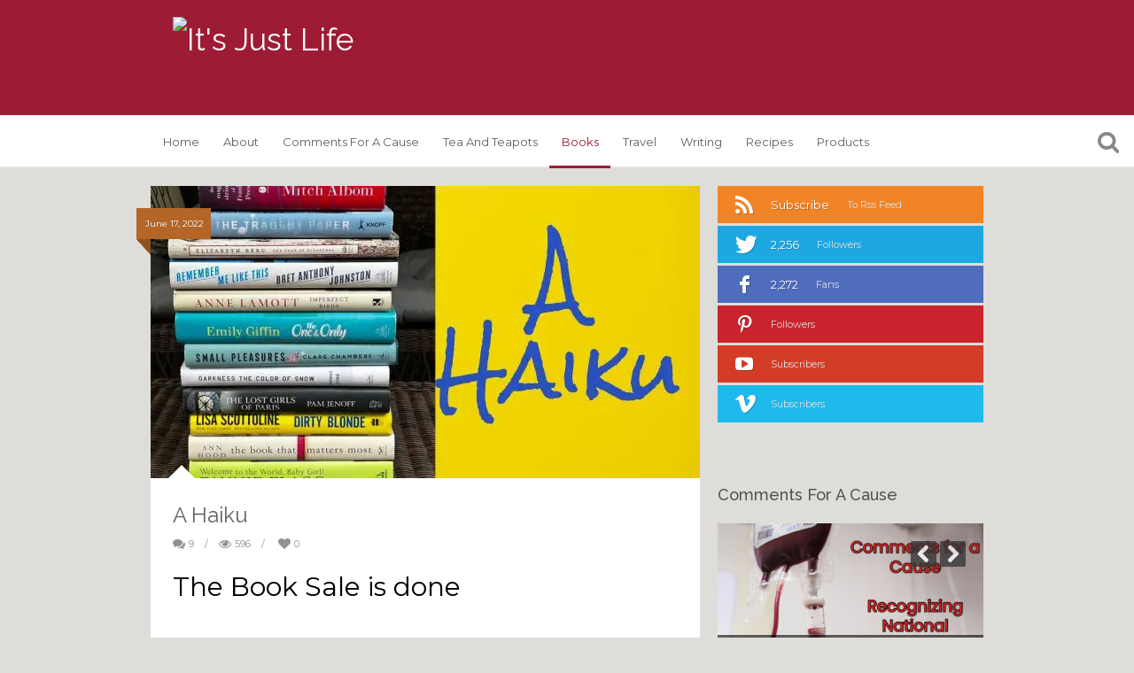

--- FILE ---
content_type: text/html; charset=UTF-8
request_url: https://itsjustlife.me/a-haiku/
body_size: 22349
content:
<!DOCTYPE html>
<!--[if IE 7]>
<html class="ie ie7" lang="en-US">
<![endif]-->
<!--[if IE 8]>
<html class="ie ie8" lang="en-US">
<![endif]-->
<!--[if !(IE 7) | !(IE 8)  ]><!-->
<html lang="en-US">
<!--<![endif]-->
<head>
	<meta charset="UTF-8">
	<title>A Haiku - It&#039;s Just Life</title>
	<link rel="profile" href="http://gmpg.org/xfn/11">
	<link rel="pingback" href="https://itsjustlife.me/xmlrpc.php">
	<meta name='robots' content='index, follow, max-image-preview:large, max-snippet:-1, max-video-preview:-1' />
	<style>img:is([sizes="auto" i], [sizes^="auto," i]) { contain-intrinsic-size: 3000px 1500px }</style>
	
	<!-- This site is optimized with the Yoast SEO plugin v21.5 - https://yoast.com/wordpress/plugins/seo/ -->
	<meta name="description" content="An ode to my past 9 days --- it is all in the books but will my body recover? I will get back with you later on that." />
	<link rel="canonical" href="https://itsjustlife.me/a-haiku/" />
	<meta property="og:locale" content="en_US" />
	<meta property="og:type" content="article" />
	<meta property="og:title" content="A Haiku - It&#039;s Just Life" />
	<meta property="og:description" content="An ode to my past 9 days --- it is all in the books but will my body recover? I will get back with you later on that." />
	<meta property="og:url" content="https://itsjustlife.me/a-haiku/" />
	<meta property="og:site_name" content="It&#039;s Just Life" />
	<meta property="article:published_time" content="2022-06-17T10:00:00+00:00" />
	<meta property="article:modified_time" content="2022-06-17T00:02:36+00:00" />
	<meta property="og:image" content="https://i0.wp.com/itsjustlife.me/wp-content/uploads/2022/06/stencil.blog-feature-header-198.jpg?fit=620%2C330&ssl=1" />
	<meta property="og:image:width" content="620" />
	<meta property="og:image:height" content="330" />
	<meta property="og:image:type" content="image/jpeg" />
	<meta name="author" content="Beth Ann Chiles" />
	<meta name="twitter:label1" content="Written by" />
	<meta name="twitter:data1" content="Beth Ann Chiles" />
	<meta name="twitter:label2" content="Est. reading time" />
	<meta name="twitter:data2" content="1 minute" />
	<script type="application/ld+json" class="yoast-schema-graph">{"@context":"https://schema.org","@graph":[{"@type":"WebPage","@id":"https://itsjustlife.me/a-haiku/","url":"https://itsjustlife.me/a-haiku/","name":"A Haiku - It&#039;s Just Life","isPartOf":{"@id":"https://itsjustlife.me/#website"},"primaryImageOfPage":{"@id":"https://itsjustlife.me/a-haiku/#primaryimage"},"image":{"@id":"https://itsjustlife.me/a-haiku/#primaryimage"},"thumbnailUrl":"https://i0.wp.com/storage.googleapis.com/itsjustlife.me/2022/06/stencil.blog-feature-header-198.jpg?fit=620%2C330&ssl=1","datePublished":"2022-06-17T10:00:00+00:00","dateModified":"2022-06-17T00:02:36+00:00","author":{"@id":"https://itsjustlife.me/#/schema/person/ca651f5cc7199cc51fd48739bff01718"},"description":"An ode to my past 9 days --- it is all in the books but will my body recover? I will get back with you later on that.","breadcrumb":{"@id":"https://itsjustlife.me/a-haiku/#breadcrumb"},"inLanguage":"en-US","potentialAction":[{"@type":"ReadAction","target":["https://itsjustlife.me/a-haiku/"]}]},{"@type":"ImageObject","inLanguage":"en-US","@id":"https://itsjustlife.me/a-haiku/#primaryimage","url":"https://i0.wp.com/storage.googleapis.com/itsjustlife.me/2022/06/stencil.blog-feature-header-198.jpg?fit=620%2C330&ssl=1","contentUrl":"https://i0.wp.com/storage.googleapis.com/itsjustlife.me/2022/06/stencil.blog-feature-header-198.jpg?fit=620%2C330&ssl=1","width":620,"height":330},{"@type":"BreadcrumbList","@id":"https://itsjustlife.me/a-haiku/#breadcrumb","itemListElement":[{"@type":"ListItem","position":1,"name":"Home","item":"https://itsjustlife.me/"},{"@type":"ListItem","position":2,"name":"A Haiku"}]},{"@type":"WebSite","@id":"https://itsjustlife.me/#website","url":"https://itsjustlife.me/","name":"It&#039;s Just Life","description":"Finding the Extraordinary in the Ordinary","potentialAction":[{"@type":"SearchAction","target":{"@type":"EntryPoint","urlTemplate":"https://itsjustlife.me/?s={search_term_string}"},"query-input":"required name=search_term_string"}],"inLanguage":"en-US"},{"@type":"Person","@id":"https://itsjustlife.me/#/schema/person/ca651f5cc7199cc51fd48739bff01718","name":"Beth Ann Chiles","image":{"@type":"ImageObject","inLanguage":"en-US","@id":"https://itsjustlife.me/#/schema/person/image/","url":"https://secure.gravatar.com/avatar/b457bb7fdde3c7b75024d6bac9bb11c464c561969bca9bbd2d4fb69a39ad3a63?s=96&d=mm&r=g","contentUrl":"https://secure.gravatar.com/avatar/b457bb7fdde3c7b75024d6bac9bb11c464c561969bca9bbd2d4fb69a39ad3a63?s=96&d=mm&r=g","caption":"Beth Ann Chiles"},"sameAs":["http://itsjustlife.me"],"url":"https://itsjustlife.me/author/bethannchiles/"}]}</script>
	<!-- / Yoast SEO plugin. -->


<link rel='dns-prefetch' href='//stats.wp.com' />
<link rel='dns-prefetch' href='//fonts.googleapis.com' />
<link rel='dns-prefetch' href='//v0.wordpress.com' />
<link rel='dns-prefetch' href='//i0.wp.com' />
<link rel='dns-prefetch' href='//widgets.wp.com' />
<link rel='dns-prefetch' href='//s0.wp.com' />
<link rel='dns-prefetch' href='//0.gravatar.com' />
<link rel='dns-prefetch' href='//1.gravatar.com' />
<link rel='dns-prefetch' href='//2.gravatar.com' />
<link rel='dns-prefetch' href='//jetpack.wordpress.com' />
<link rel='dns-prefetch' href='//public-api.wordpress.com' />
<link rel='dns-prefetch' href='//c0.wp.com' />
<link rel="alternate" type="application/rss+xml" title="It&#039;s Just Life &raquo; Feed" href="https://itsjustlife.me/feed/" />
<link rel="alternate" type="application/rss+xml" title="It&#039;s Just Life &raquo; Comments Feed" href="https://itsjustlife.me/comments/feed/" />
<link rel="alternate" type="application/rss+xml" title="It&#039;s Just Life &raquo; A Haiku Comments Feed" href="https://itsjustlife.me/a-haiku/feed/" />
<script type="text/javascript">
/* <![CDATA[ */
window._wpemojiSettings = {"baseUrl":"https:\/\/s.w.org\/images\/core\/emoji\/16.0.1\/72x72\/","ext":".png","svgUrl":"https:\/\/s.w.org\/images\/core\/emoji\/16.0.1\/svg\/","svgExt":".svg","source":{"concatemoji":"https:\/\/itsjustlife.me\/wp-includes\/js\/wp-emoji-release.min.js?ver=6.8.3"}};
/*! This file is auto-generated */
!function(s,n){var o,i,e;function c(e){try{var t={supportTests:e,timestamp:(new Date).valueOf()};sessionStorage.setItem(o,JSON.stringify(t))}catch(e){}}function p(e,t,n){e.clearRect(0,0,e.canvas.width,e.canvas.height),e.fillText(t,0,0);var t=new Uint32Array(e.getImageData(0,0,e.canvas.width,e.canvas.height).data),a=(e.clearRect(0,0,e.canvas.width,e.canvas.height),e.fillText(n,0,0),new Uint32Array(e.getImageData(0,0,e.canvas.width,e.canvas.height).data));return t.every(function(e,t){return e===a[t]})}function u(e,t){e.clearRect(0,0,e.canvas.width,e.canvas.height),e.fillText(t,0,0);for(var n=e.getImageData(16,16,1,1),a=0;a<n.data.length;a++)if(0!==n.data[a])return!1;return!0}function f(e,t,n,a){switch(t){case"flag":return n(e,"\ud83c\udff3\ufe0f\u200d\u26a7\ufe0f","\ud83c\udff3\ufe0f\u200b\u26a7\ufe0f")?!1:!n(e,"\ud83c\udde8\ud83c\uddf6","\ud83c\udde8\u200b\ud83c\uddf6")&&!n(e,"\ud83c\udff4\udb40\udc67\udb40\udc62\udb40\udc65\udb40\udc6e\udb40\udc67\udb40\udc7f","\ud83c\udff4\u200b\udb40\udc67\u200b\udb40\udc62\u200b\udb40\udc65\u200b\udb40\udc6e\u200b\udb40\udc67\u200b\udb40\udc7f");case"emoji":return!a(e,"\ud83e\udedf")}return!1}function g(e,t,n,a){var r="undefined"!=typeof WorkerGlobalScope&&self instanceof WorkerGlobalScope?new OffscreenCanvas(300,150):s.createElement("canvas"),o=r.getContext("2d",{willReadFrequently:!0}),i=(o.textBaseline="top",o.font="600 32px Arial",{});return e.forEach(function(e){i[e]=t(o,e,n,a)}),i}function t(e){var t=s.createElement("script");t.src=e,t.defer=!0,s.head.appendChild(t)}"undefined"!=typeof Promise&&(o="wpEmojiSettingsSupports",i=["flag","emoji"],n.supports={everything:!0,everythingExceptFlag:!0},e=new Promise(function(e){s.addEventListener("DOMContentLoaded",e,{once:!0})}),new Promise(function(t){var n=function(){try{var e=JSON.parse(sessionStorage.getItem(o));if("object"==typeof e&&"number"==typeof e.timestamp&&(new Date).valueOf()<e.timestamp+604800&&"object"==typeof e.supportTests)return e.supportTests}catch(e){}return null}();if(!n){if("undefined"!=typeof Worker&&"undefined"!=typeof OffscreenCanvas&&"undefined"!=typeof URL&&URL.createObjectURL&&"undefined"!=typeof Blob)try{var e="postMessage("+g.toString()+"("+[JSON.stringify(i),f.toString(),p.toString(),u.toString()].join(",")+"));",a=new Blob([e],{type:"text/javascript"}),r=new Worker(URL.createObjectURL(a),{name:"wpTestEmojiSupports"});return void(r.onmessage=function(e){c(n=e.data),r.terminate(),t(n)})}catch(e){}c(n=g(i,f,p,u))}t(n)}).then(function(e){for(var t in e)n.supports[t]=e[t],n.supports.everything=n.supports.everything&&n.supports[t],"flag"!==t&&(n.supports.everythingExceptFlag=n.supports.everythingExceptFlag&&n.supports[t]);n.supports.everythingExceptFlag=n.supports.everythingExceptFlag&&!n.supports.flag,n.DOMReady=!1,n.readyCallback=function(){n.DOMReady=!0}}).then(function(){return e}).then(function(){var e;n.supports.everything||(n.readyCallback(),(e=n.source||{}).concatemoji?t(e.concatemoji):e.wpemoji&&e.twemoji&&(t(e.twemoji),t(e.wpemoji)))}))}((window,document),window._wpemojiSettings);
/* ]]> */
</script>
<link rel='stylesheet' id='wprm-public-css' href='https://itsjustlife.me/wp-content/plugins/wp-recipe-maker/dist/public-modern.css?ver=9.0.0' type='text/css' media='all' />
<style id='wp-emoji-styles-inline-css' type='text/css'>

	img.wp-smiley, img.emoji {
		display: inline !important;
		border: none !important;
		box-shadow: none !important;
		height: 1em !important;
		width: 1em !important;
		margin: 0 0.07em !important;
		vertical-align: -0.1em !important;
		background: none !important;
		padding: 0 !important;
	}
</style>
<link rel='stylesheet' id='wp-block-library-css' href='https://c0.wp.com/c/6.8.3/wp-includes/css/dist/block-library/style.min.css' type='text/css' media='all' />
<style id='wp-block-library-inline-css' type='text/css'>
.has-text-align-justify{text-align:justify;}
</style>
<style id='classic-theme-styles-inline-css' type='text/css'>
/*! This file is auto-generated */
.wp-block-button__link{color:#fff;background-color:#32373c;border-radius:9999px;box-shadow:none;text-decoration:none;padding:calc(.667em + 2px) calc(1.333em + 2px);font-size:1.125em}.wp-block-file__button{background:#32373c;color:#fff;text-decoration:none}
</style>
<link rel='stylesheet' id='mediaelement-css' href='https://c0.wp.com/c/6.8.3/wp-includes/js/mediaelement/mediaelementplayer-legacy.min.css' type='text/css' media='all' />
<link rel='stylesheet' id='wp-mediaelement-css' href='https://c0.wp.com/c/6.8.3/wp-includes/js/mediaelement/wp-mediaelement.min.css' type='text/css' media='all' />
<style id='global-styles-inline-css' type='text/css'>
:root{--wp--preset--aspect-ratio--square: 1;--wp--preset--aspect-ratio--4-3: 4/3;--wp--preset--aspect-ratio--3-4: 3/4;--wp--preset--aspect-ratio--3-2: 3/2;--wp--preset--aspect-ratio--2-3: 2/3;--wp--preset--aspect-ratio--16-9: 16/9;--wp--preset--aspect-ratio--9-16: 9/16;--wp--preset--color--black: #000000;--wp--preset--color--cyan-bluish-gray: #abb8c3;--wp--preset--color--white: #ffffff;--wp--preset--color--pale-pink: #f78da7;--wp--preset--color--vivid-red: #cf2e2e;--wp--preset--color--luminous-vivid-orange: #ff6900;--wp--preset--color--luminous-vivid-amber: #fcb900;--wp--preset--color--light-green-cyan: #7bdcb5;--wp--preset--color--vivid-green-cyan: #00d084;--wp--preset--color--pale-cyan-blue: #8ed1fc;--wp--preset--color--vivid-cyan-blue: #0693e3;--wp--preset--color--vivid-purple: #9b51e0;--wp--preset--gradient--vivid-cyan-blue-to-vivid-purple: linear-gradient(135deg,rgba(6,147,227,1) 0%,rgb(155,81,224) 100%);--wp--preset--gradient--light-green-cyan-to-vivid-green-cyan: linear-gradient(135deg,rgb(122,220,180) 0%,rgb(0,208,130) 100%);--wp--preset--gradient--luminous-vivid-amber-to-luminous-vivid-orange: linear-gradient(135deg,rgba(252,185,0,1) 0%,rgba(255,105,0,1) 100%);--wp--preset--gradient--luminous-vivid-orange-to-vivid-red: linear-gradient(135deg,rgba(255,105,0,1) 0%,rgb(207,46,46) 100%);--wp--preset--gradient--very-light-gray-to-cyan-bluish-gray: linear-gradient(135deg,rgb(238,238,238) 0%,rgb(169,184,195) 100%);--wp--preset--gradient--cool-to-warm-spectrum: linear-gradient(135deg,rgb(74,234,220) 0%,rgb(151,120,209) 20%,rgb(207,42,186) 40%,rgb(238,44,130) 60%,rgb(251,105,98) 80%,rgb(254,248,76) 100%);--wp--preset--gradient--blush-light-purple: linear-gradient(135deg,rgb(255,206,236) 0%,rgb(152,150,240) 100%);--wp--preset--gradient--blush-bordeaux: linear-gradient(135deg,rgb(254,205,165) 0%,rgb(254,45,45) 50%,rgb(107,0,62) 100%);--wp--preset--gradient--luminous-dusk: linear-gradient(135deg,rgb(255,203,112) 0%,rgb(199,81,192) 50%,rgb(65,88,208) 100%);--wp--preset--gradient--pale-ocean: linear-gradient(135deg,rgb(255,245,203) 0%,rgb(182,227,212) 50%,rgb(51,167,181) 100%);--wp--preset--gradient--electric-grass: linear-gradient(135deg,rgb(202,248,128) 0%,rgb(113,206,126) 100%);--wp--preset--gradient--midnight: linear-gradient(135deg,rgb(2,3,129) 0%,rgb(40,116,252) 100%);--wp--preset--font-size--small: 13px;--wp--preset--font-size--medium: 20px;--wp--preset--font-size--large: 36px;--wp--preset--font-size--x-large: 42px;--wp--preset--spacing--20: 0.44rem;--wp--preset--spacing--30: 0.67rem;--wp--preset--spacing--40: 1rem;--wp--preset--spacing--50: 1.5rem;--wp--preset--spacing--60: 2.25rem;--wp--preset--spacing--70: 3.38rem;--wp--preset--spacing--80: 5.06rem;--wp--preset--shadow--natural: 6px 6px 9px rgba(0, 0, 0, 0.2);--wp--preset--shadow--deep: 12px 12px 50px rgba(0, 0, 0, 0.4);--wp--preset--shadow--sharp: 6px 6px 0px rgba(0, 0, 0, 0.2);--wp--preset--shadow--outlined: 6px 6px 0px -3px rgba(255, 255, 255, 1), 6px 6px rgba(0, 0, 0, 1);--wp--preset--shadow--crisp: 6px 6px 0px rgba(0, 0, 0, 1);}:where(.is-layout-flex){gap: 0.5em;}:where(.is-layout-grid){gap: 0.5em;}body .is-layout-flex{display: flex;}.is-layout-flex{flex-wrap: wrap;align-items: center;}.is-layout-flex > :is(*, div){margin: 0;}body .is-layout-grid{display: grid;}.is-layout-grid > :is(*, div){margin: 0;}:where(.wp-block-columns.is-layout-flex){gap: 2em;}:where(.wp-block-columns.is-layout-grid){gap: 2em;}:where(.wp-block-post-template.is-layout-flex){gap: 1.25em;}:where(.wp-block-post-template.is-layout-grid){gap: 1.25em;}.has-black-color{color: var(--wp--preset--color--black) !important;}.has-cyan-bluish-gray-color{color: var(--wp--preset--color--cyan-bluish-gray) !important;}.has-white-color{color: var(--wp--preset--color--white) !important;}.has-pale-pink-color{color: var(--wp--preset--color--pale-pink) !important;}.has-vivid-red-color{color: var(--wp--preset--color--vivid-red) !important;}.has-luminous-vivid-orange-color{color: var(--wp--preset--color--luminous-vivid-orange) !important;}.has-luminous-vivid-amber-color{color: var(--wp--preset--color--luminous-vivid-amber) !important;}.has-light-green-cyan-color{color: var(--wp--preset--color--light-green-cyan) !important;}.has-vivid-green-cyan-color{color: var(--wp--preset--color--vivid-green-cyan) !important;}.has-pale-cyan-blue-color{color: var(--wp--preset--color--pale-cyan-blue) !important;}.has-vivid-cyan-blue-color{color: var(--wp--preset--color--vivid-cyan-blue) !important;}.has-vivid-purple-color{color: var(--wp--preset--color--vivid-purple) !important;}.has-black-background-color{background-color: var(--wp--preset--color--black) !important;}.has-cyan-bluish-gray-background-color{background-color: var(--wp--preset--color--cyan-bluish-gray) !important;}.has-white-background-color{background-color: var(--wp--preset--color--white) !important;}.has-pale-pink-background-color{background-color: var(--wp--preset--color--pale-pink) !important;}.has-vivid-red-background-color{background-color: var(--wp--preset--color--vivid-red) !important;}.has-luminous-vivid-orange-background-color{background-color: var(--wp--preset--color--luminous-vivid-orange) !important;}.has-luminous-vivid-amber-background-color{background-color: var(--wp--preset--color--luminous-vivid-amber) !important;}.has-light-green-cyan-background-color{background-color: var(--wp--preset--color--light-green-cyan) !important;}.has-vivid-green-cyan-background-color{background-color: var(--wp--preset--color--vivid-green-cyan) !important;}.has-pale-cyan-blue-background-color{background-color: var(--wp--preset--color--pale-cyan-blue) !important;}.has-vivid-cyan-blue-background-color{background-color: var(--wp--preset--color--vivid-cyan-blue) !important;}.has-vivid-purple-background-color{background-color: var(--wp--preset--color--vivid-purple) !important;}.has-black-border-color{border-color: var(--wp--preset--color--black) !important;}.has-cyan-bluish-gray-border-color{border-color: var(--wp--preset--color--cyan-bluish-gray) !important;}.has-white-border-color{border-color: var(--wp--preset--color--white) !important;}.has-pale-pink-border-color{border-color: var(--wp--preset--color--pale-pink) !important;}.has-vivid-red-border-color{border-color: var(--wp--preset--color--vivid-red) !important;}.has-luminous-vivid-orange-border-color{border-color: var(--wp--preset--color--luminous-vivid-orange) !important;}.has-luminous-vivid-amber-border-color{border-color: var(--wp--preset--color--luminous-vivid-amber) !important;}.has-light-green-cyan-border-color{border-color: var(--wp--preset--color--light-green-cyan) !important;}.has-vivid-green-cyan-border-color{border-color: var(--wp--preset--color--vivid-green-cyan) !important;}.has-pale-cyan-blue-border-color{border-color: var(--wp--preset--color--pale-cyan-blue) !important;}.has-vivid-cyan-blue-border-color{border-color: var(--wp--preset--color--vivid-cyan-blue) !important;}.has-vivid-purple-border-color{border-color: var(--wp--preset--color--vivid-purple) !important;}.has-vivid-cyan-blue-to-vivid-purple-gradient-background{background: var(--wp--preset--gradient--vivid-cyan-blue-to-vivid-purple) !important;}.has-light-green-cyan-to-vivid-green-cyan-gradient-background{background: var(--wp--preset--gradient--light-green-cyan-to-vivid-green-cyan) !important;}.has-luminous-vivid-amber-to-luminous-vivid-orange-gradient-background{background: var(--wp--preset--gradient--luminous-vivid-amber-to-luminous-vivid-orange) !important;}.has-luminous-vivid-orange-to-vivid-red-gradient-background{background: var(--wp--preset--gradient--luminous-vivid-orange-to-vivid-red) !important;}.has-very-light-gray-to-cyan-bluish-gray-gradient-background{background: var(--wp--preset--gradient--very-light-gray-to-cyan-bluish-gray) !important;}.has-cool-to-warm-spectrum-gradient-background{background: var(--wp--preset--gradient--cool-to-warm-spectrum) !important;}.has-blush-light-purple-gradient-background{background: var(--wp--preset--gradient--blush-light-purple) !important;}.has-blush-bordeaux-gradient-background{background: var(--wp--preset--gradient--blush-bordeaux) !important;}.has-luminous-dusk-gradient-background{background: var(--wp--preset--gradient--luminous-dusk) !important;}.has-pale-ocean-gradient-background{background: var(--wp--preset--gradient--pale-ocean) !important;}.has-electric-grass-gradient-background{background: var(--wp--preset--gradient--electric-grass) !important;}.has-midnight-gradient-background{background: var(--wp--preset--gradient--midnight) !important;}.has-small-font-size{font-size: var(--wp--preset--font-size--small) !important;}.has-medium-font-size{font-size: var(--wp--preset--font-size--medium) !important;}.has-large-font-size{font-size: var(--wp--preset--font-size--large) !important;}.has-x-large-font-size{font-size: var(--wp--preset--font-size--x-large) !important;}
:where(.wp-block-post-template.is-layout-flex){gap: 1.25em;}:where(.wp-block-post-template.is-layout-grid){gap: 1.25em;}
:where(.wp-block-columns.is-layout-flex){gap: 2em;}:where(.wp-block-columns.is-layout-grid){gap: 2em;}
:root :where(.wp-block-pullquote){font-size: 1.5em;line-height: 1.6;}
</style>
<link rel='stylesheet' id='biw-css' href='https://itsjustlife.me/wp-content/plugins/basic-instagram-widget/biw.css?ver=6.8.3' type='text/css' media='all' />
<link rel='stylesheet' id='wp-polls-css' href='https://itsjustlife.me/wp-content/plugins/wp-polls/polls-css.css?ver=2.77.2' type='text/css' media='all' />
<style id='wp-polls-inline-css' type='text/css'>
.wp-polls .pollbar {
	margin: 1px;
	font-size: 6px;
	line-height: 8px;
	height: 8px;
	background-image: url('https://itsjustlife.me/wp-content/plugins/wp-polls/images/default/pollbg.gif');
	border: 1px solid #c8c8c8;
}

</style>
<link rel='stylesheet' id='wpurp_style_minified-css' href='https://itsjustlife.me/wp-content/plugins/wp-ultimate-recipe/assets/wpurp-public-forced.css?ver=3.13.0' type='text/css' media='all' />
<link rel='stylesheet' id='wpurp_style1-css' href='https://itsjustlife.me/wp-content/plugins/wp-ultimate-recipe/vendor/font-awesome/css/font-awesome.min.css?ver=3.13.0' type='text/css' media='all' />
<link rel='stylesheet' id='wpurp_style2-css' href='https://fonts.googleapis.com/css?family=Open+Sans&#038;ver=3.13.0' type='text/css' media='all' />
<link rel='stylesheet' id='van-fonts-css' href='//fonts.googleapis.com/css?family=Montserrat%3A400%2C700%7CRaleway%3A400%2C600%2C500%2C700&#038;ver=6.8.3' type='text/css' media='all' />
<link rel='stylesheet' id='van-style-css' href='https://itsjustlife.me/wp-content/themes/itsjustlife/style.css?ver=1.0.0' type='text/css' media='all' />
<link rel='stylesheet' id='van-shortcodes-css' href='https://itsjustlife.me/wp-content/themes/itsjustlife/assets/css/shortcodes.css?ver=2.0.1' type='text/css' media='all' />
<link rel='stylesheet' id='van-skins-css' href='https://itsjustlife.me/wp-content/themes/itsjustlife/assets/css/skins/red.css?ver=6.8.3' type='text/css' media='all' />
<link rel='stylesheet' id='jetpack_css-css' href='https://c0.wp.com/p/jetpack/12.8.1/css/jetpack.css' type='text/css' media='all' />
<script type="text/javascript" id="jetpack_related-posts-js-extra">
/* <![CDATA[ */
var related_posts_js_options = {"post_heading":"h4"};
/* ]]> */
</script>
<script type="text/javascript" src="https://c0.wp.com/p/jetpack/12.8.1/_inc/build/related-posts/related-posts.min.js" id="jetpack_related-posts-js"></script>
<script type="text/javascript" src="https://c0.wp.com/c/6.8.3/wp-includes/js/jquery/jquery.min.js" id="jquery-core-js"></script>
<script type="text/javascript" src="https://c0.wp.com/c/6.8.3/wp-includes/js/jquery/jquery-migrate.min.js" id="jquery-migrate-js"></script>
<link rel="https://api.w.org/" href="https://itsjustlife.me/wp-json/" /><link rel="alternate" title="JSON" type="application/json" href="https://itsjustlife.me/wp-json/wp/v2/posts/31539" /><link rel="EditURI" type="application/rsd+xml" title="RSD" href="https://itsjustlife.me/xmlrpc.php?rsd" />
<link rel='shortlink' href='https://wp.me/p5iAxh-8cH' />
<link rel="alternate" title="oEmbed (JSON)" type="application/json+oembed" href="https://itsjustlife.me/wp-json/oembed/1.0/embed?url=https%3A%2F%2Fitsjustlife.me%2Fa-haiku%2F" />
<link rel="alternate" title="oEmbed (XML)" type="text/xml+oembed" href="https://itsjustlife.me/wp-json/oembed/1.0/embed?url=https%3A%2F%2Fitsjustlife.me%2Fa-haiku%2F&#038;format=xml" />
<style type="text/css"> .tippy-box[data-theme~="wprm"] { background-color: #333333; color: #FFFFFF; } .tippy-box[data-theme~="wprm"][data-placement^="top"] > .tippy-arrow::before { border-top-color: #333333; } .tippy-box[data-theme~="wprm"][data-placement^="bottom"] > .tippy-arrow::before { border-bottom-color: #333333; } .tippy-box[data-theme~="wprm"][data-placement^="left"] > .tippy-arrow::before { border-left-color: #333333; } .tippy-box[data-theme~="wprm"][data-placement^="right"] > .tippy-arrow::before { border-right-color: #333333; } .tippy-box[data-theme~="wprm"] a { color: #FFFFFF; } .wprm-comment-rating svg { width: 18px !important; height: 18px !important; } img.wprm-comment-rating { width: 90px !important; height: 18px !important; } .wprm-comment-rating svg path { fill: #343434; } .wprm-comment-rating svg polygon { stroke: #343434; } .wprm-comment-ratings-container svg .wprm-star-full { fill: #343434; } .wprm-comment-ratings-container svg .wprm-star-empty { stroke: #343434; }</style><style type="text/css">.wprm-glossary-term {color: #5A822B;text-decoration: underline;cursor: help;}</style><style type="text/css">.wprm-recipe-template-snippet-basic-buttons{font-family:inherit;font-size:.9em;margin-bottom:10px;margin-top:0;text-align:center}.wprm-recipe-template-snippet-basic-buttons a{margin:5px}.wprm-recipe-template-snippet-basic-buttons a:first-child{margin-left:0}.wprm-recipe-template-snippet-basic-buttons a:last-child{margin-right:0}.wprm-recipe-template-chic{background-color:#fafafa;color:#333;font-family:-apple-system,BlinkMacSystemFont,Segoe UI,Roboto,Oxygen-Sans,Ubuntu,Cantarell,Helvetica Neue,sans-serif;font-size:.9em;line-height:1.5em;margin:20px auto;max-width:650px}.wprm-recipe-template-chic a{color:#3498db}.wprm-recipe-template-chic li,.wprm-recipe-template-chic p{font-family:-apple-system,BlinkMacSystemFont,Segoe UI,Roboto,Oxygen-Sans,Ubuntu,Cantarell,Helvetica Neue,sans-serif;font-size:1em!important;line-height:1.5em!important}.wprm-recipe-template-chic li{margin:0 0 0 32px!important;padding:0!important}.rtl .wprm-recipe-template-chic li{margin:0 32px 0 0!important}.wprm-recipe-template-chic ol,.wprm-recipe-template-chic ul{margin:0!important;padding:0!important}.wprm-recipe-template-chic br{display:none}.wprm-recipe-template-chic .wprm-recipe-header,.wprm-recipe-template-chic .wprm-recipe-name{color:#000;font-family:-apple-system,BlinkMacSystemFont,Segoe UI,Roboto,Oxygen-Sans,Ubuntu,Cantarell,Helvetica Neue,sans-serif;line-height:1.3em}.wprm-recipe-template-chic h1,.wprm-recipe-template-chic h2,.wprm-recipe-template-chic h3,.wprm-recipe-template-chic h4,.wprm-recipe-template-chic h5,.wprm-recipe-template-chic h6{color:#212121;font-family:-apple-system,BlinkMacSystemFont,Segoe UI,Roboto,Oxygen-Sans,Ubuntu,Cantarell,Helvetica Neue,sans-serif;line-height:1.3em;margin:0!important;padding:0!important}.wprm-recipe-template-chic .wprm-recipe-header{margin-top:1.2em!important}.wprm-recipe-template-chic h1{font-size:2em}.wprm-recipe-template-chic h2{font-size:1.8em}.wprm-recipe-template-chic h3{font-size:1.2em}.wprm-recipe-template-chic h4,.wprm-recipe-template-chic h5,.wprm-recipe-template-chic h6{font-size:1em}.wprm-recipe-template-chic{background-color:#fff;border:1px solid #e0e0e0;font-size:1em;max-width:950px;padding:10px}.wprm-recipe-template-chic a{color:#5a822b}.wprm-recipe-template-chic .wprm-recipe-name{font-weight:700;line-height:1.3em}.wprm-recipe-template-chic .wprm-template-chic-buttons{clear:both;font-size:.9em;text-align:center}.wprm-recipe-template-chic .wprm-template-chic-buttons .wprm-recipe-icon{margin-right:5px}.wprm-recipe-template-chic .wprm-recipe-header{margin-bottom:.5em!important}.wprm-recipe-template-chic .wprm-nutrition-label-container{font-size:.9em}.wprm-recipe-template-chic .wprm-call-to-action{border-radius:3px}.wprm-recipe-template-compact-howto{background-color:#fafafa;color:#333;font-family:-apple-system,BlinkMacSystemFont,Segoe UI,Roboto,Oxygen-Sans,Ubuntu,Cantarell,Helvetica Neue,sans-serif;font-size:.9em;line-height:1.5em;margin:20px auto;max-width:650px}.wprm-recipe-template-compact-howto a{color:#3498db}.wprm-recipe-template-compact-howto li,.wprm-recipe-template-compact-howto p{font-family:-apple-system,BlinkMacSystemFont,Segoe UI,Roboto,Oxygen-Sans,Ubuntu,Cantarell,Helvetica Neue,sans-serif;font-size:1em!important;line-height:1.5em!important}.wprm-recipe-template-compact-howto li{margin:0 0 0 32px!important;padding:0!important}.rtl .wprm-recipe-template-compact-howto li{margin:0 32px 0 0!important}.wprm-recipe-template-compact-howto ol,.wprm-recipe-template-compact-howto ul{margin:0!important;padding:0!important}.wprm-recipe-template-compact-howto br{display:none}.wprm-recipe-template-compact-howto .wprm-recipe-header,.wprm-recipe-template-compact-howto .wprm-recipe-name{color:#000;font-family:-apple-system,BlinkMacSystemFont,Segoe UI,Roboto,Oxygen-Sans,Ubuntu,Cantarell,Helvetica Neue,sans-serif;line-height:1.3em}.wprm-recipe-template-compact-howto h1,.wprm-recipe-template-compact-howto h2,.wprm-recipe-template-compact-howto h3,.wprm-recipe-template-compact-howto h4,.wprm-recipe-template-compact-howto h5,.wprm-recipe-template-compact-howto h6{color:#212121;font-family:-apple-system,BlinkMacSystemFont,Segoe UI,Roboto,Oxygen-Sans,Ubuntu,Cantarell,Helvetica Neue,sans-serif;line-height:1.3em;margin:0!important;padding:0!important}.wprm-recipe-template-compact-howto .wprm-recipe-header{margin-top:1.2em!important}.wprm-recipe-template-compact-howto h1{font-size:2em}.wprm-recipe-template-compact-howto h2{font-size:1.8em}.wprm-recipe-template-compact-howto h3{font-size:1.2em}.wprm-recipe-template-compact-howto h4,.wprm-recipe-template-compact-howto h5,.wprm-recipe-template-compact-howto h6{font-size:1em}.wprm-recipe-template-compact-howto{border:1px solid #777;border-radius:0;padding:10px}</style>	<style>img#wpstats{display:none}</style>
			<link rel="shortcut icon" href="http://bachiles.wpengine.com/wp-content/uploads/2014/12/favicon@2x.png" >	
	<link rel="apple-touch-icon" sizes="57x57" href="http://bachiles.wpengine.com/wp-content/uploads/2014/12/iphone.png"><link rel="apple-touch-icon" sizes="114x114" href="http://bachiles.wpengine.com/wp-content/uploads/2014/12/iphone@2x.png"><link rel="apple-touch-icon" sizes="72x72" href="http://bachiles.wpengine.com/wp-content/uploads/2014/12/ipad.png"><link rel="apple-touch-icon" sizes="144x144" href="http://bachiles.wpengine.com/wp-content/uploads/2014/12/ipad@2x.png"><link href="//maxcdn.bootstrapcdn.com/font-awesome/4.2.0/css/font-awesome.min.css" rel="stylesheet">
<script>
  (function(i,s,o,g,r,a,m){i['GoogleAnalyticsObject']=r;i[r]=i[r]||function(){
  (i[r].q=i[r].q||[]).push(arguments)},i[r].l=1*new Date();a=s.createElement(o),
  m=s.getElementsByTagName(o)[0];a.async=1;a.src=g;m.parentNode.insertBefore(a,m)
  })(window,document,'script','//www.google-analytics.com/analytics.js','ga');

  ga('create', 'UA-56528584-1', 'auto');
  ga('send', 'pageview');

</script>
	<!--[if lt IE 9]>
	<script src="https://itsjustlife.me/wp-content/themes/itsjustlife/assets/js/html5shiv.js"></script>
	<script src="https://itsjustlife.me/wp-content/themes/itsjustlife/assets/js/selectivizr-min.js"></script>
	<![endif]-->
	<meta name="viewport" content="width=device-width, initial-scale=1, maximum-scale=1" >

<style type="text/css" media="screen">
#main-nav-wrap #main-navigation ul li ul li:hover, #main-nav-wrap #main-navigation ul li a:hover { color: #9e1b35 !important }
a, .page-header .page-title h1 span, #main-content.error404 #sitemap-container .sitemap a:hover, #main-content.error404 p.e-404, .entry-title a:hover, .entry-meta a:hover, #comments .commentslist li .comment-header .comment-author a:hover, #comments .commentslist li .comment-header .comment-dt a:hover, .widget li a:hover, .widget_categories li:before, .widget_nav_menu li:before, .widget_meta li:before, .widget_recent_entries li:before, .widget_pages li:before, .widget_archive li:before, #loginform-container .login-helpers a:hover, #user-logged .login-helpers a:hover, .tabs-widget .tabs-nav .active, #main-footer #footer-widget a:hover, #main-footer #footer-widget .box-entry h4 a:hover, #main-nav-wrap #main-navigation ul li:hover > a, #main-nav-wrap #main-navigation ul li.current-menu-item > a, #main-nav-wrap #main-navigation ul li.current-menu-parent > a { color: #9e1b35 }
#main-content.error404 .main-search input[type="submit"], .entry-media .thumb-overlay, article.quote-format .entry-media, #single-outer article.post-inner #entry-footer .article-tags a, #comments .commentslist li .replay a, #comments #respond input[type="submit"], .flickr-widget .flickr_badge_image:hover, #loginform-container input[type="submit"], .newsletter input[type="submit"], .tagcloud a, #wp-calendar caption, #wp-calendar #today, #contact input[type="submit"], .scrolltop, .main-search input[type="submit"] { background: #9e1b35 }
#main-content.error404 .main-search .s:focus, .newsletter input[type="text"]:focus , .main-search input[type="text"]:focus, article.status-format .entry-container, article.link-format .entry-container, #comments #respond input[type="text"]:focus, #comments #respond textarea:focus, #loginform-container input[type="text"]:focus, .newsletter input[type="text"]:focus, #loginform-container input[type="password"]:focus, .newsletter input[type="password"]:focus, #contact input[type="text"]:focus, #contact textarea:focus, #main-nav-wrap #main-navigation ul li a:hover, #main-nav-wrap #main-navigation ul li:hover > a, #main-nav-wrap #main-navigation ul li.current-menu-item > a, #main-nav-wrap #main-navigation ul li.current-menu-parent > a { border-color: #9e1b35 }
article.post-inner .entry-media .link, article.post-inner .entry-media .zoom, mark, ins { background-color: #9e1b35 }
.player-container .mejs-container .mejs-controls { background: #9e1b35 !important }
body{background-color: #deddd9;background-repeat: no-repeat;background-position: right bottom;background-attachment: fixed;}
#top-bar{background: #9e1b35;}
#main-header #main-nav-wrap{background: #ffffff;}
</style>
<style type="text/css" media="screen">
#top-bar {
height: 130px;
}
#top-bar #logo img {
display: block;
max-height: 121px;
}
#top-bar #logo {
	float: left;
	background: none !important;
	padding: 0 25px;
	margin-top: 10px;
	display: table;
	height: 70px;
}
#main-nav-wrap #main-navigation ul li a {
text-decoration: none;
color: #616161;
text-transform: capitalize;
padding: 0 13.5px;
line-height: 60px;
height: 60px;
-webkit-box-sizing: border-box;
-moz-box-sizing: border-box;
-ms-box-sizing: border-box;
box-sizing: border-box;
display: block;
border-bottom: 3px solid transparent;
margin-bottom: -2px;
}
#html-widget-3 .widget-container {
padding: 0px;
}
#html-widget-4 .widget-container {
padding: 0px;
}
#html-widget-3 .widget-container a h2, .widget-title-custom a h2 {
color: #FFF;
font-family: Montserrat, Arial, Helvetica, sans-serif;
font-size: 12px;
font-stretch: normal;
font-style: normal;
font-variant: normal;
font-weight: normal;
height: 28px;
line-height: 28px;
text-align: center;
margin: 0 !important;
border: 0 !important;
}
#html-widget-3 .widget-container a h2:hover {
color: #FFF;
font-size: 12px;
text-align: center;
text-decoration: underline;
margin: 0 !important;
border: 0 !important;
}
article.post-inner .entry-media:hover .zoom {
display: none;
}
#wp-calendar td#today a {
color: #ffffff!important;
}
.jr-insta-slider .widget-container {
padding: 0px;
}
.jr-insta-slider h3.widget-title {
display: none;

}@media only screen and (min-width: 768px) and (max-width: 979px){body.responsive #top-bar {
	height: 150px;
        background-color: #9e1b35;
}}
@media only screen and (max-width: 767px) and (min-width: 480px){body.responsive #top-bar {
	height: 150px;
        background-color: #9e1b35;
}}
@media only screen and (max-width: 479px) {body.responsive #top-bar {
	height: 150px;
        background-color: #9e1b35;
}}
</style>
		<style type="text/css" id="wp-custom-css">
			.social_counters li:before {
display: none;
	content: '';
}		</style>
		
  <script src="//geniuslinkcdn.com/snippet.min.js" defer></script>
  <script type="text/javascript">
    jQuery(document).ready(function( $ ) {
	  var ale_on_click_checkbox_is_checked="";
	  if(typeof Georiot !== "undefined")
	  {
		if(ale_on_click_checkbox_is_checked) {
			Georiot.amazon.addOnClickRedirect(4632, false);
		}
		else {
			Georiot.amazon.convertToGeoRiotLinks(4632, false);
		};
	  };
    });
  </script>
</head>

<body class="wp-singular post-template-default single single-post postid-31539 single-format-standard wp-theme-itsjustlife responsive">
	<!-- Full Screen Background -->
	<div class="full-screen-bg"><div class="screen-inner"></div></div>
	
	<!-- HEADER -->

	<header id="main-header">

		<div id="top-bar">
			<div class="container clearfix">

						<div id="logo">
			<h1>
				<a href="https://itsjustlife.me/" title="It&#039;s Just Life" >
					<img src="http://bachiles.wpengine.com/wp-content/uploads/2014/12/logo-white1.png" alt="It&#039;s Just Life" class="retina" data-retina="http://bachiles.wpengine.com/wp-content/uploads/2014/12/logo-white@2x1.png" >
				</a>
			</h1>
		</div><!-- #logo -->

	
	
				
				
			</div><!-- .container -->
		</div><!-- #top-bar -->

		<div id="main-nav-wrap" class="content clearfix disabled-sticky" >
			
			<div class="container">
			
			<nav id="main-navigation" role="navigation">

				<div class="mobile-nav">
							<select id='PrimaryNav'>
		<option selected="selected">Go to...</option>
				 <option value='/'>Home</option>
				 <option value='https://itsjustlife.me/about/'>About</option>
				 <option value='https://itsjustlife.me/category/comments-for-a-cause/'>Comments for a Cause</option>
				 <option value='https://itsjustlife.me/category/tea-and-teapots/'>Tea and Teapots</option>
				 <option value='https://itsjustlife.me/category/books/'>Books</option>
				 <option value='https://itsjustlife.me/category/travel/'>Travel</option>
				 <option value='https://itsjustlife.me/category/writing/'>Writing</option>
				 <option value='https://itsjustlife.me/category/recipes/'>Recipes</option>
				 <option value='https://itsjustlife.me/category/products/'>Products</option>
				</select>
						</div>
				
				<div class="main-nav">

					<div class="menu-primary-container"><ul id="menu-primary" class="clearfix"><li id="menu-item-15253" class="menu-item menu-item-type-custom menu-item-object-custom menu-item-15253"><a href="/">Home</a></li>
<li id="menu-item-15282" class="menu-item menu-item-type-post_type menu-item-object-page menu-item-15282"><a href="https://itsjustlife.me/about/">About</a></li>
<li id="menu-item-15273" class="menu-item menu-item-type-taxonomy menu-item-object-category menu-item-15273"><a href="https://itsjustlife.me/category/comments-for-a-cause/">Comments for a Cause</a></li>
<li id="menu-item-16647" class="menu-item menu-item-type-taxonomy menu-item-object-category menu-item-16647"><a href="https://itsjustlife.me/category/tea-and-teapots/">Tea and Teapots</a></li>
<li id="menu-item-16440" class="menu-item menu-item-type-taxonomy menu-item-object-category current-post-ancestor current-menu-parent current-post-parent menu-item-16440"><a href="https://itsjustlife.me/category/books/">Books</a></li>
<li id="menu-item-16266" class="menu-item menu-item-type-taxonomy menu-item-object-category menu-item-16266"><a href="https://itsjustlife.me/category/travel/">Travel</a></li>
<li id="menu-item-16267" class="menu-item menu-item-type-taxonomy menu-item-object-category menu-item-16267"><a href="https://itsjustlife.me/category/writing/">Writing</a></li>
<li id="menu-item-16269" class="menu-item menu-item-type-taxonomy menu-item-object-category menu-item-16269"><a href="https://itsjustlife.me/category/recipes/">Recipes</a></li>
<li id="menu-item-16271" class="menu-item menu-item-type-taxonomy menu-item-object-category menu-item-16271"><a href="https://itsjustlife.me/category/products/">Products</a></li>
</ul></div>
				</div>

			</nav><!-- #main-navigation -->
			<div class="container">

							<div id="header-search">
					<form method="get" class="searchform clearfix" action="https://itsjustlife.me/" role="search">
						<a href="#" class="search-icn icon icon-search"></a>
						<input type="text" name="s" placeholder="Type and hit enter to search...">
					</form>            	
				</div><!-- #header-search -->					
						</div>
			</div>

		</div><!-- #main-nav-wrap -->

	</header><!-- #main-header -->

	<!-- MAIN -->
		
<div id="main-wrap" class="container right-sidebar">
<div id="main-content" class=" ">

	<div id="single-outer">

		
			
					<article id="post-31539" class="content post-inner standard-format post-31539 post type-post status-publish format-standard has-post-thumbnail hentry category-books tag-aauw-used-book-sale tag-book-sale tag-book-sale-end tag-books-3" >

			<div class="ribbon clearfix">
			<i class="divider"></i><span class="post-date">June 17, 2022</span>		</div><!-- .ribbon -->
			
			<div class="entry-media">

			<img width="620" height="330" src="https://i0.wp.com/storage.googleapis.com/itsjustlife.me/2022/06/stencil.blog-feature-header-198.jpg?fit=620%2C330&amp;ssl=1" class="attachment-620x330 size-620x330 wp-post-image" alt="" decoding="async" srcset="https://storage.googleapis.com/itsjustlife.me/2022/06/stencil.blog-feature-header-198-300x190.jpg 300w, https://storage.googleapis.com/itsjustlife.me/2022/06/stencil.blog-feature-header-198-150x80.jpg 150w, https://storage.googleapis.com/itsjustlife.me/2022/06/stencil.blog-feature-header-198-600x319.jpg 600w, https://i0.wp.com/storage.googleapis.com/itsjustlife.me/2022/06/stencil.blog-feature-header-198.jpg?fit=620%2C330&amp;ssl=1 620w" sizes="(max-width: 620px) 100vw, 620px" data-attachment-id="31540" data-permalink="https://itsjustlife.me/a-haiku/stencil-blog-feature-header-198/" data-orig-file="https://i0.wp.com/storage.googleapis.com/itsjustlife.me/2022/06/stencil.blog-feature-header-198.jpg?fit=620%2C330&amp;ssl=1" data-orig-size="620,330" data-comments-opened="1" data-image-meta="{&quot;aperture&quot;:&quot;0&quot;,&quot;credit&quot;:&quot;&quot;,&quot;camera&quot;:&quot;&quot;,&quot;caption&quot;:&quot;&quot;,&quot;created_timestamp&quot;:&quot;0&quot;,&quot;copyright&quot;:&quot;&quot;,&quot;focal_length&quot;:&quot;0&quot;,&quot;iso&quot;:&quot;0&quot;,&quot;shutter_speed&quot;:&quot;0&quot;,&quot;title&quot;:&quot;&quot;,&quot;orientation&quot;:&quot;0&quot;}" data-image-title="stencil.blog-feature-header-198" data-image-description="" data-image-caption="" data-medium-file="https://storage.googleapis.com/itsjustlife.me/2022/06/stencil.blog-feature-header-198-300x160.jpg" data-large-file="https://i0.wp.com/storage.googleapis.com/itsjustlife.me/2022/06/stencil.blog-feature-header-198.jpg?fit=620%2C330&amp;ssl=1" />			<div class="thumb-overlay"></div>
			<a data-gal="prettyPhoto" href="https://i0.wp.com/storage.googleapis.com/itsjustlife.me/2022/06/stencil.blog-feature-header-198.jpg?fit=620%2C330&#038;ssl=1"  class="zoom"></a>
			<a  href="https://itsjustlife.me/a-haiku/" class="link"></a>
	
		</div><!-- .entry-media -->

		
	<div class="entry-container">

		<header class="entry-header">

			
				<h1 class="entry-title">A Haiku</h1><!-- .entry-title -->

						
			<div class="entry-meta"><span class="comments-link" ><i class="icon-chat icon"></i> <a href="https://itsjustlife.me/a-haiku/#comments"><span class="dsq-postid" data-dsqidentifier="31539 https://itsjustlife.me/?p=31539">18 Comments</span></a></span><i class="divider">/</i><span class="views-count" ><i class="icon-eye icon"></i> 596</span><i class="divider">/</i>	<span class="post-like"><a href="javascript:;" id="post-like-31539"   onclick="vanAddVote(31539);"><i class="icon-heart icon"></i> <span class="likes-val">0</span></a></span></div><!-- .entry-meta -->            

		</header>

		<div class="entry-content">
<p class="has-black-color has-text-color" style="font-size:30px">The Book Sale is done</p>



<p class="has-black-color has-text-color" style="font-size:30px">My body aches all over</p>



<p class="has-black-color has-text-color" style="font-size:30px">But it was worth it</p>





<div id='jp-relatedposts' class='jp-relatedposts' >
	
</div></div>		<footer id="entry-footer" class="clearfix">    <table style="border:none;">
    <td>
	<div class="article-share clearfix">

		<strong>Share: </strong>

					<a href="javascript:;" class="icon-facebook" onclick="vanOpenUrl('http://www.facebook.com/share.php?u=https%3A%2F%2Fitsjustlife.me%2Fa-haiku%2F&#038;title=A+Haiku')" class="tooltip share-btn" title="Facebook"></a>
		
					<a href="javascript:;" class="icon-twitter" onclick="vanOpenUrl('http://twitter.com/home?status=A+Haiku+https%3A%2F%2Fitsjustlife.me%2Fa-haiku%2F%20@bachiles')" class="tooltip share-btn" title="Twitter"></a>
		
					<a href="javascript:;" class="icon-gplus" onclick="vanOpenUrl('https://plus.google.com/share?url=https%3A%2F%2Fitsjustlife.me%2Fa-haiku%2F')" class="tooltip share-btn" title="Google+"></a>
		
					<a href="javascript:;" class="icon-stumbleupon" onclick="vanOpenUrl('http://www.stumbleupon.com/submit?url=https%3A%2F%2Fitsjustlife.me%2Fa-haiku%2F&#038;title=A+Haiku')" class="tooltip share-btn" title="Stumbleupon"></a>
		
					<a href="javascript:;"class="icon-linkedin" onclick="vanOpenUrl('http://www.linkedin.com/shareArticle?mini=true&#038;url=https%3A%2F%2Fitsjustlife.me%2Fa-haiku%2F&#038;title=A+Haiku')" class="tooltip share-btn" title="Linkedin"></a>
				<a href="javascript:;"class="icon-pinterest" data-pin-do="buttonBookmark" onclick="vanOpenUrl('https://www.pinterest.com/pin/create/button/?url=https%3A%2F%2Fitsjustlife.me%2Fa-haiku%2F&#038;media=https://storage.googleapis.com/itsjustlife.me/2022/06/stencil.blog-feature-header-198.jpg&#038;description=A+Haiku')" class="tooltip share-btn" title="Pinterest"></a>
	</div><!-- .article-share -->
    </td>
    </table>
	<div style="clear:both;"></div><table  style="border:none;"><td><div class="article-tags clearfix" style="max-width: 100%; width:100%;"><strong>Tags: </strong><div class="tags-container"><a href="https://itsjustlife.me/tag/aauw-used-book-sale/" rel="tag">AAUW Used book sale</a> <a href="https://itsjustlife.me/tag/book-sale/" rel="tag">book sale</a> <a href="https://itsjustlife.me/tag/book-sale-end/" rel="tag">book sale end</a> <a href="https://itsjustlife.me/tag/books-3/" rel="tag">books</a></div></div><!-- .article-tags --></td></table></footer>
		<style>
			#single-outer article.post-inner #entry-footer .article-share:before,#single-outer article.post-inner #entry-footer .article-tags:before  { border: none; }
		</style>	<div class="article-navigation clearfix" >

					<div class="prev">
				<strong><span>&larr;</span> Previous</strong>
				<a href="https://itsjustlife.me/a-day-away/" rel="prev">A Day Away</a>			</div>
		
					<div class="next">
				<strong>Next <span>&rarr;</span></strong>
				<a href="https://itsjustlife.me/the-day-after-fathers-day/" rel="next">The Day After Father&#8217;s Day</a>			</div>
		
	</div><!-- .article-navigation -->
			

	</div>

</article>
					
					
	<div class="related-articles row clearfix before-load">

		<h3 class="row-title">Related Articles</h3>

		<div id="carousel-items">

			<ul class="slides">
									<li class="item">
						<article class="content box-entry">

															<div class="entry-media -format">

									<a href="https://itsjustlife.me/2025-in-books-goodreadsyearinbooks/">
										<img width="300" height="160" src="https://i0.wp.com/storage.googleapis.com/itsjustlife.me/2025/12/stencil.blog-header-22.jpg?fit=300%2C160&amp;ssl=1" class="attachment-300x190 size-300x190 wp-post-image" alt="" decoding="async" loading="lazy" srcset="https://storage.googleapis.com/itsjustlife.me/2025/12/stencil.blog-header-22-300x190.jpg 300w, https://storage.googleapis.com/itsjustlife.me/2025/12/stencil.blog-header-22-150x80.jpg 150w, https://storage.googleapis.com/itsjustlife.me/2025/12/stencil.blog-header-22-600x319.jpg 600w, https://i0.wp.com/storage.googleapis.com/itsjustlife.me/2025/12/stencil.blog-header-22.jpg?fit=620%2C330&amp;ssl=1 620w" sizes="auto, (max-width: 300px) 100vw, 300px" data-attachment-id="36385" data-permalink="https://itsjustlife.me/2025-in-books-goodreadsyearinbooks/stencil-blog-header-22/" data-orig-file="https://i0.wp.com/storage.googleapis.com/itsjustlife.me/2025/12/stencil.blog-header-22.jpg?fit=620%2C330&amp;ssl=1" data-orig-size="620,330" data-comments-opened="1" data-image-meta="{&quot;aperture&quot;:&quot;0&quot;,&quot;credit&quot;:&quot;&quot;,&quot;camera&quot;:&quot;&quot;,&quot;caption&quot;:&quot;&quot;,&quot;created_timestamp&quot;:&quot;0&quot;,&quot;copyright&quot;:&quot;&quot;,&quot;focal_length&quot;:&quot;0&quot;,&quot;iso&quot;:&quot;0&quot;,&quot;shutter_speed&quot;:&quot;0&quot;,&quot;title&quot;:&quot;&quot;,&quot;orientation&quot;:&quot;0&quot;}" data-image-title="stencil.blog-header-22" data-image-description="" data-image-caption="" data-medium-file="https://storage.googleapis.com/itsjustlife.me/2025/12/stencil.blog-header-22-300x160.jpg" data-large-file="https://i0.wp.com/storage.googleapis.com/itsjustlife.me/2025/12/stencil.blog-header-22.jpg?fit=620%2C330&amp;ssl=1" />										<div class="thumb-overlay"></div>
									</a>
									<span class="post-format-icon"></span>

								</div><!-- .entry-media -->
							
							<div class="entry-container">

								<h4 class="entry-title">
									<a href="https://itsjustlife.me/2025-in-books-goodreadsyearinbooks/" title="Permalink to 2025 in Books &#8211; #GoodreadsYearInBooks" rel="bookmark">2025 in Books &#8211; #GoodreadsYearInBooks</a>
								</h4><!-- .entry-title -->

							</div>

						</article>
					</li>
									<li class="item">
						<article class="content box-entry">

															<div class="entry-media -format">

									<a href="https://itsjustlife.me/top-five-books/">
										<img width="300" height="160" src="https://i0.wp.com/storage.googleapis.com/itsjustlife.me/2025/10/stencil.blog-feature-header-832.jpg?fit=300%2C160&amp;ssl=1" class="attachment-300x190 size-300x190 wp-post-image" alt="" decoding="async" loading="lazy" srcset="https://storage.googleapis.com/itsjustlife.me/2025/10/stencil.blog-feature-header-832-300x190.jpg 300w, https://storage.googleapis.com/itsjustlife.me/2025/10/stencil.blog-feature-header-832-150x80.jpg 150w, https://storage.googleapis.com/itsjustlife.me/2025/10/stencil.blog-feature-header-832-600x319.jpg 600w, https://i0.wp.com/storage.googleapis.com/itsjustlife.me/2025/10/stencil.blog-feature-header-832.jpg?fit=620%2C330&amp;ssl=1 620w" sizes="auto, (max-width: 300px) 100vw, 300px" data-attachment-id="36221" data-permalink="https://itsjustlife.me/top-five-books/stencil-blog-feature-header-832/" data-orig-file="https://i0.wp.com/storage.googleapis.com/itsjustlife.me/2025/10/stencil.blog-feature-header-832.jpg?fit=620%2C330&amp;ssl=1" data-orig-size="620,330" data-comments-opened="1" data-image-meta="{&quot;aperture&quot;:&quot;0&quot;,&quot;credit&quot;:&quot;&quot;,&quot;camera&quot;:&quot;&quot;,&quot;caption&quot;:&quot;&quot;,&quot;created_timestamp&quot;:&quot;0&quot;,&quot;copyright&quot;:&quot;&quot;,&quot;focal_length&quot;:&quot;0&quot;,&quot;iso&quot;:&quot;0&quot;,&quot;shutter_speed&quot;:&quot;0&quot;,&quot;title&quot;:&quot;&quot;,&quot;orientation&quot;:&quot;0&quot;}" data-image-title="stencil.blog-feature-header-832" data-image-description="" data-image-caption="" data-medium-file="https://storage.googleapis.com/itsjustlife.me/2025/10/stencil.blog-feature-header-832-300x160.jpg" data-large-file="https://i0.wp.com/storage.googleapis.com/itsjustlife.me/2025/10/stencil.blog-feature-header-832.jpg?fit=620%2C330&amp;ssl=1" />										<div class="thumb-overlay"></div>
									</a>
									<span class="post-format-icon"></span>

								</div><!-- .entry-media -->
							
							<div class="entry-container">

								<h4 class="entry-title">
									<a href="https://itsjustlife.me/top-five-books/" title="Permalink to Top Five Books" rel="bookmark">Top Five Books</a>
								</h4><!-- .entry-title -->

							</div>

						</article>
					</li>
									<li class="item">
						<article class="content box-entry">

															<div class="entry-media -format">

									<a href="https://itsjustlife.me/banned-book-week-is-here/">
										<img width="300" height="160" src="https://i0.wp.com/storage.googleapis.com/itsjustlife.me/2025/10/stencil.blog-feature-header-830.jpg?fit=300%2C160&amp;ssl=1" class="attachment-300x190 size-300x190 wp-post-image" alt="" decoding="async" loading="lazy" srcset="https://storage.googleapis.com/itsjustlife.me/2025/10/stencil.blog-feature-header-830-300x190.jpg 300w, https://storage.googleapis.com/itsjustlife.me/2025/10/stencil.blog-feature-header-830-150x80.jpg 150w, https://storage.googleapis.com/itsjustlife.me/2025/10/stencil.blog-feature-header-830-600x319.jpg 600w, https://i0.wp.com/storage.googleapis.com/itsjustlife.me/2025/10/stencil.blog-feature-header-830.jpg?fit=620%2C330&amp;ssl=1 620w" sizes="auto, (max-width: 300px) 100vw, 300px" data-attachment-id="36196" data-permalink="https://itsjustlife.me/banned-book-week-is-here/stencil-blog-feature-header-830/" data-orig-file="https://i0.wp.com/storage.googleapis.com/itsjustlife.me/2025/10/stencil.blog-feature-header-830.jpg?fit=620%2C330&amp;ssl=1" data-orig-size="620,330" data-comments-opened="1" data-image-meta="{&quot;aperture&quot;:&quot;0&quot;,&quot;credit&quot;:&quot;&quot;,&quot;camera&quot;:&quot;&quot;,&quot;caption&quot;:&quot;&quot;,&quot;created_timestamp&quot;:&quot;0&quot;,&quot;copyright&quot;:&quot;&quot;,&quot;focal_length&quot;:&quot;0&quot;,&quot;iso&quot;:&quot;0&quot;,&quot;shutter_speed&quot;:&quot;0&quot;,&quot;title&quot;:&quot;&quot;,&quot;orientation&quot;:&quot;0&quot;}" data-image-title="stencil.blog-feature-header-830" data-image-description="" data-image-caption="" data-medium-file="https://storage.googleapis.com/itsjustlife.me/2025/10/stencil.blog-feature-header-830-300x160.jpg" data-large-file="https://i0.wp.com/storage.googleapis.com/itsjustlife.me/2025/10/stencil.blog-feature-header-830.jpg?fit=620%2C330&amp;ssl=1" />										<div class="thumb-overlay"></div>
									</a>
									<span class="post-format-icon"></span>

								</div><!-- .entry-media -->
							
							<div class="entry-container">

								<h4 class="entry-title">
									<a href="https://itsjustlife.me/banned-book-week-is-here/" title="Permalink to Banned Book Week is Here" rel="bookmark">Banned Book Week is Here</a>
								</h4><!-- .entry-title -->

							</div>

						</article>
					</li>
									<li class="item">
						<article class="content box-entry">

															<div class="entry-media -format">

									<a href="https://itsjustlife.me/over-yonder-by-sean-dietrich/">
										<img width="300" height="160" src="https://i0.wp.com/storage.googleapis.com/itsjustlife.me/2025/10/stencil.blog-feature-header-829.jpg?fit=300%2C160&amp;ssl=1" class="attachment-300x190 size-300x190 wp-post-image" alt="" decoding="async" loading="lazy" srcset="https://storage.googleapis.com/itsjustlife.me/2025/10/stencil.blog-feature-header-829-300x190.jpg 300w, https://storage.googleapis.com/itsjustlife.me/2025/10/stencil.blog-feature-header-829-150x80.jpg 150w, https://storage.googleapis.com/itsjustlife.me/2025/10/stencil.blog-feature-header-829-600x319.jpg 600w, https://i0.wp.com/storage.googleapis.com/itsjustlife.me/2025/10/stencil.blog-feature-header-829.jpg?fit=620%2C330&amp;ssl=1 620w" sizes="auto, (max-width: 300px) 100vw, 300px" data-attachment-id="36194" data-permalink="https://itsjustlife.me/over-yonder-by-sean-dietrich/stencil-blog-feature-header-829/" data-orig-file="https://i0.wp.com/storage.googleapis.com/itsjustlife.me/2025/10/stencil.blog-feature-header-829.jpg?fit=620%2C330&amp;ssl=1" data-orig-size="620,330" data-comments-opened="1" data-image-meta="{&quot;aperture&quot;:&quot;0&quot;,&quot;credit&quot;:&quot;&quot;,&quot;camera&quot;:&quot;&quot;,&quot;caption&quot;:&quot;&quot;,&quot;created_timestamp&quot;:&quot;0&quot;,&quot;copyright&quot;:&quot;&quot;,&quot;focal_length&quot;:&quot;0&quot;,&quot;iso&quot;:&quot;0&quot;,&quot;shutter_speed&quot;:&quot;0&quot;,&quot;title&quot;:&quot;&quot;,&quot;orientation&quot;:&quot;0&quot;}" data-image-title="stencil.blog-feature-header-829" data-image-description="" data-image-caption="" data-medium-file="https://storage.googleapis.com/itsjustlife.me/2025/10/stencil.blog-feature-header-829-300x160.jpg" data-large-file="https://i0.wp.com/storage.googleapis.com/itsjustlife.me/2025/10/stencil.blog-feature-header-829.jpg?fit=620%2C330&amp;ssl=1" />										<div class="thumb-overlay"></div>
									</a>
									<span class="post-format-icon"></span>

								</div><!-- .entry-media -->
							
							<div class="entry-container">

								<h4 class="entry-title">
									<a href="https://itsjustlife.me/over-yonder-by-sean-dietrich/" title="Permalink to Over Yonder by Sean Dietrich" rel="bookmark">Over Yonder by Sean Dietrich</a>
								</h4><!-- .entry-title -->

							</div>

						</article>
					</li>
									<li class="item">
						<article class="content box-entry">

															<div class="entry-media -format">

									<a href="https://itsjustlife.me/a-book-store-like-no-other/">
										<img width="300" height="160" src="https://i0.wp.com/storage.googleapis.com/itsjustlife.me/2025/08/4rS3xmzW-stencil.blog-feature-header-812.jpg?fit=300%2C160&amp;ssl=1" class="attachment-300x190 size-300x190 wp-post-image" alt="" decoding="async" loading="lazy" srcset="https://storage.googleapis.com/itsjustlife.me/2025/08/4rS3xmzW-stencil.blog-feature-header-812-300x190.jpg 300w, https://storage.googleapis.com/itsjustlife.me/2025/08/4rS3xmzW-stencil.blog-feature-header-812-150x80.jpg 150w, https://storage.googleapis.com/itsjustlife.me/2025/08/4rS3xmzW-stencil.blog-feature-header-812-600x319.jpg 600w, https://i0.wp.com/storage.googleapis.com/itsjustlife.me/2025/08/4rS3xmzW-stencil.blog-feature-header-812.jpg?fit=620%2C330&amp;ssl=1 620w" sizes="auto, (max-width: 300px) 100vw, 300px" data-attachment-id="36083" data-permalink="https://itsjustlife.me/a-book-store-like-no-other/stencil-blog-feature-header-812-2/" data-orig-file="https://i0.wp.com/storage.googleapis.com/itsjustlife.me/2025/08/4rS3xmzW-stencil.blog-feature-header-812.jpg?fit=620%2C330&amp;ssl=1" data-orig-size="620,330" data-comments-opened="1" data-image-meta="{&quot;aperture&quot;:&quot;0&quot;,&quot;credit&quot;:&quot;&quot;,&quot;camera&quot;:&quot;&quot;,&quot;caption&quot;:&quot;&quot;,&quot;created_timestamp&quot;:&quot;0&quot;,&quot;copyright&quot;:&quot;&quot;,&quot;focal_length&quot;:&quot;0&quot;,&quot;iso&quot;:&quot;0&quot;,&quot;shutter_speed&quot;:&quot;0&quot;,&quot;title&quot;:&quot;&quot;,&quot;orientation&quot;:&quot;0&quot;}" data-image-title="stencil.blog-feature-header-812" data-image-description="" data-image-caption="" data-medium-file="https://storage.googleapis.com/itsjustlife.me/2025/08/4rS3xmzW-stencil.blog-feature-header-812-300x160.jpg" data-large-file="https://i0.wp.com/storage.googleapis.com/itsjustlife.me/2025/08/4rS3xmzW-stencil.blog-feature-header-812.jpg?fit=620%2C330&amp;ssl=1" />										<div class="thumb-overlay"></div>
									</a>
									<span class="post-format-icon"></span>

								</div><!-- .entry-media -->
							
							<div class="entry-container">

								<h4 class="entry-title">
									<a href="https://itsjustlife.me/a-book-store-like-no-other/" title="Permalink to A Book Store Like No Other" rel="bookmark">A Book Store Like No Other</a>
								</h4><!-- .entry-title -->

							</div>

						</article>
					</li>
							</ul>

		</div><!-- #carousel-items -->

		<script type="text/javascript">
			jQuery(document).ready(function($) {
			 
				$(".related-articles #carousel-items").flexslider({
					    animation: "slide",
					    animationLoop: false,
					    controlNav: false,
					    itemWidth: 300,
					    itemMargin: 20,
					    start: function(){
					    	$(".related-articles").removeClass("before-load");
					    }
				});
				$(window).smartresize(function() {
					var $fnRelated = $('.related-articles #carousel-items').data('flexslider');
					$fnRelated.flexAnimate(0);
				});
			});
		</script>

	</div><!-- .related-articles -->
					
			
		
		
<div id="disqus_thread"></div>

	</div><!-- #single-outer -->

</div><!-- #main-content -->

<aside id="sidebar">
<div class="skip-content"><div id="social-counter-3" class="widget social-counter"><div class="content widget-container">				<div class="socials_counters">
				   	 <ul>
				   	 								
							
				   	 								<li class="rss clearfix">
								<a href="http://bachiles.wpengine.com/feed/" target="_blank">
									<span class="counter-icon"><span class="icon-rss"></span></span>
									<span>Subscribe</span>
									<small>To Rss Feed</small>
								</a>
							</li>		   	 		
				   	 	<!--<li class="wordpress clearfix">
								<a href="http://eepurl.com/7Uy5r" target="_blank">
									<span class="counter-icon"><i class="fa fa-wordpress" style="font-size: 22px"></i></span>
									<span>???
									</span>
									<small>Followers</small>
								</a>
							</li>	
	   	 		-->
				   	 	
													<li class="twitter clearfix">
								<a href="http://www.twitter.com/bachiles" target="_blank">
									<span class="counter-icon"><span class="icon-twitter"></span></span>
									<span>2,256</span>
									<small>Followers</small>
								</a>
							</li>
																			<li class="facebook clearfix">
								<a href="https://www.facebook.com/ItsJustLifeFindingtheExtraordinaryintheOrdinary" target="_blank">
									<span class="counter-icon"><span class="icon-facebook"></span></span>
									<span>2,272</span>
									<small>Fans</small>
								</a>
							</li>
						
						
						
							<li class="pinterest clearfix">
								<a href="https://www.pinterest.com/BethAnnChiles" target="_blank">
									<span class="counter-icon"><span class="icon-pinterest"></span></span>
									<span></span>
									<small>Followers</small>
								</a>
							</li>
												
												
													<li class="youtube clearfix">
								<a href="https://www.youtube.com/user/BethAnnChiles" target="_blank">
									<span class="counter-icon"><span class="icon-youtube"></span></span>
									<span></span>
									<small>Subscribers</small>
								</a>
							</li>
						
													<li class="vimeo clearfix">
								<a href="https://vimeo.com/user7754168" target="_blank">
									<span class="counter-icon"><span class="icon-vimeo"></span></span>
									<span></span>
									<small>Subscribers</small>
								</a>
							</li>
						
												
<li class="clearfix">
				   	 <a class="wordpress-follow-button" href="http://www.itsjustlife.me" data-blog="http://www.itsjustlife.me" data-lang="en" data-show-follower-count="true">Follow It's Just Life</a>
<script type="text/javascript">(function(d){var f = d.getElementsByTagName('SCRIPT')[0], p = d.createElement('SCRIPT');p.type = 'text/javascript';p.async = true;p.src = '//widgets.wp.com/platform.js';f.parentNode.insertBefore(p,f);}(document));</script>
				   	 </li>

				    	</ul>
				    <div class="clear"></div>
				</div>
				</div></div></div><!--.skip-content--><div class="skip-content"><div id="slider-widget-3" class="widget slider-widget"><h3 class="widget-title">Comments For A Cause</h3><div class="content widget-container">			<div class="slider-cats-widget">
				<div class="slider-container">
					<div id="s-slider-widget-3" class="flexslider">
						<ul class="slides">
															<li>
																			<div class="entry-media">
										   	<a href="https://itsjustlife.me/comments-for-a-cause-recognizing-national-volunteer-blood-donor-month/">
										   		<img width="300" height="160" src="https://i0.wp.com/storage.googleapis.com/itsjustlife.me/2026/01/stencil.blog-header-25.jpg?fit=300%2C160&amp;ssl=1" class="attachment-300x190 size-300x190 wp-post-image" alt="" decoding="async" loading="lazy" srcset="https://storage.googleapis.com/itsjustlife.me/2026/01/stencil.blog-header-25-300x190.jpg 300w, https://storage.googleapis.com/itsjustlife.me/2026/01/stencil.blog-header-25-150x80.jpg 150w, https://storage.googleapis.com/itsjustlife.me/2026/01/stencil.blog-header-25-600x319.jpg 600w, https://i0.wp.com/storage.googleapis.com/itsjustlife.me/2026/01/stencil.blog-header-25.jpg?fit=620%2C330&amp;ssl=1 620w" sizes="auto, (max-width: 300px) 100vw, 300px" data-attachment-id="36400" data-permalink="https://itsjustlife.me/comments-for-a-cause-recognizing-national-volunteer-blood-donor-month/stencil-blog-header-25/" data-orig-file="https://i0.wp.com/storage.googleapis.com/itsjustlife.me/2026/01/stencil.blog-header-25.jpg?fit=620%2C330&amp;ssl=1" data-orig-size="620,330" data-comments-opened="1" data-image-meta="{&quot;aperture&quot;:&quot;0&quot;,&quot;credit&quot;:&quot;&quot;,&quot;camera&quot;:&quot;&quot;,&quot;caption&quot;:&quot;&quot;,&quot;created_timestamp&quot;:&quot;0&quot;,&quot;copyright&quot;:&quot;&quot;,&quot;focal_length&quot;:&quot;0&quot;,&quot;iso&quot;:&quot;0&quot;,&quot;shutter_speed&quot;:&quot;0&quot;,&quot;title&quot;:&quot;&quot;,&quot;orientation&quot;:&quot;0&quot;}" data-image-title="stencil.blog-header-25" data-image-description="" data-image-caption="" data-medium-file="https://storage.googleapis.com/itsjustlife.me/2026/01/stencil.blog-header-25-300x160.jpg" data-large-file="https://i0.wp.com/storage.googleapis.com/itsjustlife.me/2026/01/stencil.blog-header-25.jpg?fit=620%2C330&amp;ssl=1" />										   		<div class="thumb-overlay"></div>
										   	</a>
										</div><!-- .post-thumb -->
																		<h4 class="gallery-title">
										<a href="https://itsjustlife.me/comments-for-a-cause-recognizing-national-volunteer-blood-donor-month/" title="Permalink to Comments for a Cause &#8211; Recognizing National Volunteer Blood Donor Month">Comments for a Cause &#8211; Recognizing National Volunteer Blood Donor Month</a>
									</h4>
								</li>
															<li>
																			<div class="entry-media">
										   	<a href="https://itsjustlife.me/comments-for-a-cause-giving-warmth/">
										   		<img width="300" height="160" src="https://i0.wp.com/storage.googleapis.com/itsjustlife.me/2025/12/stencil.blog-header-13.jpg?fit=300%2C160&amp;ssl=1" class="attachment-300x190 size-300x190 wp-post-image" alt="" decoding="async" loading="lazy" srcset="https://storage.googleapis.com/itsjustlife.me/2025/12/stencil.blog-header-13-300x190.jpg 300w, https://storage.googleapis.com/itsjustlife.me/2025/12/stencil.blog-header-13-150x80.jpg 150w, https://storage.googleapis.com/itsjustlife.me/2025/12/stencil.blog-header-13-600x319.jpg 600w, https://i0.wp.com/storage.googleapis.com/itsjustlife.me/2025/12/stencil.blog-header-13.jpg?fit=620%2C330&amp;ssl=1 620w" sizes="auto, (max-width: 300px) 100vw, 300px" data-attachment-id="36316" data-permalink="https://itsjustlife.me/comments-for-a-cause-giving-warmth/stencil-blog-header-13/" data-orig-file="https://i0.wp.com/storage.googleapis.com/itsjustlife.me/2025/12/stencil.blog-header-13.jpg?fit=620%2C330&amp;ssl=1" data-orig-size="620,330" data-comments-opened="1" data-image-meta="{&quot;aperture&quot;:&quot;0&quot;,&quot;credit&quot;:&quot;&quot;,&quot;camera&quot;:&quot;&quot;,&quot;caption&quot;:&quot;&quot;,&quot;created_timestamp&quot;:&quot;0&quot;,&quot;copyright&quot;:&quot;&quot;,&quot;focal_length&quot;:&quot;0&quot;,&quot;iso&quot;:&quot;0&quot;,&quot;shutter_speed&quot;:&quot;0&quot;,&quot;title&quot;:&quot;&quot;,&quot;orientation&quot;:&quot;0&quot;}" data-image-title="stencil.blog-header-13" data-image-description="" data-image-caption="" data-medium-file="https://storage.googleapis.com/itsjustlife.me/2025/12/stencil.blog-header-13-300x160.jpg" data-large-file="https://i0.wp.com/storage.googleapis.com/itsjustlife.me/2025/12/stencil.blog-header-13.jpg?fit=620%2C330&amp;ssl=1" />										   		<div class="thumb-overlay"></div>
										   	</a>
										</div><!-- .post-thumb -->
																		<h4 class="gallery-title">
										<a href="https://itsjustlife.me/comments-for-a-cause-giving-warmth/" title="Permalink to Comments for a Cause &#8211; Giving Warmth">Comments for a Cause &#8211; Giving Warmth</a>
									</h4>
								</li>
															<li>
																			<div class="entry-media">
										   	<a href="https://itsjustlife.me/comments-for-a-cause-food-for-all/">
										   		<img width="300" height="160" src="https://i0.wp.com/storage.googleapis.com/itsjustlife.me/2025/11/stencil.blog-header.jpg?fit=300%2C160&amp;ssl=1" class="attachment-300x190 size-300x190 wp-post-image" alt="" decoding="async" loading="lazy" srcset="https://storage.googleapis.com/itsjustlife.me/2025/11/stencil.blog-header-300x190.jpg 300w, https://storage.googleapis.com/itsjustlife.me/2025/11/stencil.blog-header-150x80.jpg 150w, https://storage.googleapis.com/itsjustlife.me/2025/11/stencil.blog-header-600x319.jpg 600w, https://i0.wp.com/storage.googleapis.com/itsjustlife.me/2025/11/stencil.blog-header.jpg?fit=620%2C330&amp;ssl=1 620w" sizes="auto, (max-width: 300px) 100vw, 300px" data-attachment-id="36249" data-permalink="https://itsjustlife.me/comments-for-a-cause-food-for-all/stencil-blog-header/" data-orig-file="https://i0.wp.com/storage.googleapis.com/itsjustlife.me/2025/11/stencil.blog-header.jpg?fit=620%2C330&amp;ssl=1" data-orig-size="620,330" data-comments-opened="1" data-image-meta="{&quot;aperture&quot;:&quot;0&quot;,&quot;credit&quot;:&quot;&quot;,&quot;camera&quot;:&quot;&quot;,&quot;caption&quot;:&quot;&quot;,&quot;created_timestamp&quot;:&quot;0&quot;,&quot;copyright&quot;:&quot;&quot;,&quot;focal_length&quot;:&quot;0&quot;,&quot;iso&quot;:&quot;0&quot;,&quot;shutter_speed&quot;:&quot;0&quot;,&quot;title&quot;:&quot;&quot;,&quot;orientation&quot;:&quot;0&quot;}" data-image-title="stencil.blog-header" data-image-description="" data-image-caption="" data-medium-file="https://storage.googleapis.com/itsjustlife.me/2025/11/stencil.blog-header-300x160.jpg" data-large-file="https://i0.wp.com/storage.googleapis.com/itsjustlife.me/2025/11/stencil.blog-header.jpg?fit=620%2C330&amp;ssl=1" />										   		<div class="thumb-overlay"></div>
										   	</a>
										</div><!-- .post-thumb -->
																		<h4 class="gallery-title">
										<a href="https://itsjustlife.me/comments-for-a-cause-food-for-all/" title="Permalink to Comments for a Cause &#8211; Food for All">Comments for a Cause &#8211; Food for All</a>
									</h4>
								</li>
															<li>
																			<div class="entry-media">
										   	<a href="https://itsjustlife.me/comments-for-a-cause-goes-cyber/">
										   		<img width="300" height="160" src="https://i0.wp.com/storage.googleapis.com/itsjustlife.me/2025/09/stencil.blog-feature-header-826.jpg?fit=300%2C160&amp;ssl=1" class="attachment-300x190 size-300x190 wp-post-image" alt="" decoding="async" loading="lazy" srcset="https://storage.googleapis.com/itsjustlife.me/2025/09/stencil.blog-feature-header-826-300x190.jpg 300w, https://storage.googleapis.com/itsjustlife.me/2025/09/stencil.blog-feature-header-826-150x80.jpg 150w, https://storage.googleapis.com/itsjustlife.me/2025/09/stencil.blog-feature-header-826-600x319.jpg 600w, https://i0.wp.com/storage.googleapis.com/itsjustlife.me/2025/09/stencil.blog-feature-header-826.jpg?fit=620%2C330&amp;ssl=1 620w" sizes="auto, (max-width: 300px) 100vw, 300px" data-attachment-id="36183" data-permalink="https://itsjustlife.me/comments-for-a-cause-goes-cyber/stencil-blog-feature-header-826/" data-orig-file="https://i0.wp.com/storage.googleapis.com/itsjustlife.me/2025/09/stencil.blog-feature-header-826.jpg?fit=620%2C330&amp;ssl=1" data-orig-size="620,330" data-comments-opened="1" data-image-meta="{&quot;aperture&quot;:&quot;0&quot;,&quot;credit&quot;:&quot;&quot;,&quot;camera&quot;:&quot;&quot;,&quot;caption&quot;:&quot;&quot;,&quot;created_timestamp&quot;:&quot;0&quot;,&quot;copyright&quot;:&quot;&quot;,&quot;focal_length&quot;:&quot;0&quot;,&quot;iso&quot;:&quot;0&quot;,&quot;shutter_speed&quot;:&quot;0&quot;,&quot;title&quot;:&quot;&quot;,&quot;orientation&quot;:&quot;0&quot;}" data-image-title="stencil.blog-feature-header-826" data-image-description="" data-image-caption="" data-medium-file="https://storage.googleapis.com/itsjustlife.me/2025/09/stencil.blog-feature-header-826-300x160.jpg" data-large-file="https://i0.wp.com/storage.googleapis.com/itsjustlife.me/2025/09/stencil.blog-feature-header-826.jpg?fit=620%2C330&amp;ssl=1" />										   		<div class="thumb-overlay"></div>
										   	</a>
										</div><!-- .post-thumb -->
																		<h4 class="gallery-title">
										<a href="https://itsjustlife.me/comments-for-a-cause-goes-cyber/" title="Permalink to Comments For a Cause Goes Cyber">Comments For a Cause Goes Cyber</a>
									</h4>
								</li>
															<li>
																			<div class="entry-media">
										   	<a href="https://itsjustlife.me/september-comments-for-a-cause-supporting-international-charity-day/">
										   		<img width="300" height="160" src="https://i0.wp.com/storage.googleapis.com/itsjustlife.me/2025/09/stencil.blog-feature-header-815.jpg?fit=300%2C160&amp;ssl=1" class="attachment-300x190 size-300x190 wp-post-image" alt="" decoding="async" loading="lazy" srcset="https://storage.googleapis.com/itsjustlife.me/2025/09/stencil.blog-feature-header-815-300x190.jpg 300w, https://storage.googleapis.com/itsjustlife.me/2025/09/stencil.blog-feature-header-815-150x80.jpg 150w, https://storage.googleapis.com/itsjustlife.me/2025/09/stencil.blog-feature-header-815-600x319.jpg 600w, https://i0.wp.com/storage.googleapis.com/itsjustlife.me/2025/09/stencil.blog-feature-header-815.jpg?fit=620%2C330&amp;ssl=1 620w" sizes="auto, (max-width: 300px) 100vw, 300px" data-attachment-id="36103" data-permalink="https://itsjustlife.me/september-comments-for-a-cause-supporting-international-charity-day/stencil-blog-feature-header-815/" data-orig-file="https://i0.wp.com/storage.googleapis.com/itsjustlife.me/2025/09/stencil.blog-feature-header-815.jpg?fit=620%2C330&amp;ssl=1" data-orig-size="620,330" data-comments-opened="1" data-image-meta="{&quot;aperture&quot;:&quot;0&quot;,&quot;credit&quot;:&quot;&quot;,&quot;camera&quot;:&quot;&quot;,&quot;caption&quot;:&quot;&quot;,&quot;created_timestamp&quot;:&quot;0&quot;,&quot;copyright&quot;:&quot;&quot;,&quot;focal_length&quot;:&quot;0&quot;,&quot;iso&quot;:&quot;0&quot;,&quot;shutter_speed&quot;:&quot;0&quot;,&quot;title&quot;:&quot;&quot;,&quot;orientation&quot;:&quot;0&quot;}" data-image-title="stencil.blog-feature-header-815" data-image-description="" data-image-caption="" data-medium-file="https://storage.googleapis.com/itsjustlife.me/2025/09/stencil.blog-feature-header-815-300x160.jpg" data-large-file="https://i0.wp.com/storage.googleapis.com/itsjustlife.me/2025/09/stencil.blog-feature-header-815.jpg?fit=620%2C330&amp;ssl=1" />										   		<div class="thumb-overlay"></div>
										   	</a>
										</div><!-- .post-thumb -->
																		<h4 class="gallery-title">
										<a href="https://itsjustlife.me/september-comments-for-a-cause-supporting-international-charity-day/" title="Permalink to September &#8211; Comments for a Cause &#8211; Supporting International Charity Day">September &#8211; Comments for a Cause &#8211; Supporting International Charity Day</a>
									</h4>
								</li>
															<li>
																			<div class="entry-media">
										   	<a href="https://itsjustlife.me/comments-for-a-cause-july-edition/">
										   		<img width="300" height="160" src="https://i0.wp.com/storage.googleapis.com/itsjustlife.me/2025/07/stencil.blog-feature-header-790.jpg?fit=300%2C160&amp;ssl=1" class="attachment-300x190 size-300x190 wp-post-image" alt="" decoding="async" loading="lazy" srcset="https://storage.googleapis.com/itsjustlife.me/2025/07/stencil.blog-feature-header-790-300x190.jpg 300w, https://storage.googleapis.com/itsjustlife.me/2025/07/stencil.blog-feature-header-790-150x80.jpg 150w, https://storage.googleapis.com/itsjustlife.me/2025/07/stencil.blog-feature-header-790-600x319.jpg 600w, https://i0.wp.com/storage.googleapis.com/itsjustlife.me/2025/07/stencil.blog-feature-header-790.jpg?fit=620%2C330&amp;ssl=1 620w" sizes="auto, (max-width: 300px) 100vw, 300px" data-attachment-id="35946" data-permalink="https://itsjustlife.me/comments-for-a-cause-july-edition/stencil-blog-feature-header-790/" data-orig-file="https://i0.wp.com/storage.googleapis.com/itsjustlife.me/2025/07/stencil.blog-feature-header-790.jpg?fit=620%2C330&amp;ssl=1" data-orig-size="620,330" data-comments-opened="1" data-image-meta="{&quot;aperture&quot;:&quot;0&quot;,&quot;credit&quot;:&quot;&quot;,&quot;camera&quot;:&quot;&quot;,&quot;caption&quot;:&quot;&quot;,&quot;created_timestamp&quot;:&quot;0&quot;,&quot;copyright&quot;:&quot;&quot;,&quot;focal_length&quot;:&quot;0&quot;,&quot;iso&quot;:&quot;0&quot;,&quot;shutter_speed&quot;:&quot;0&quot;,&quot;title&quot;:&quot;&quot;,&quot;orientation&quot;:&quot;0&quot;}" data-image-title="stencil.blog-feature-header-790" data-image-description="" data-image-caption="" data-medium-file="https://storage.googleapis.com/itsjustlife.me/2025/07/stencil.blog-feature-header-790-300x160.jpg" data-large-file="https://i0.wp.com/storage.googleapis.com/itsjustlife.me/2025/07/stencil.blog-feature-header-790.jpg?fit=620%2C330&amp;ssl=1" />										   		<div class="thumb-overlay"></div>
										   	</a>
										</div><!-- .post-thumb -->
																		<h4 class="gallery-title">
										<a href="https://itsjustlife.me/comments-for-a-cause-july-edition/" title="Permalink to Comments for a Cause &#8211; July Edition">Comments for a Cause &#8211; July Edition</a>
									</h4>
								</li>
															<li>
																			<div class="entry-media">
										   	<a href="https://itsjustlife.me/comments-for-a-cause-alzheimers-and-brain-awareness-month/">
										   		<img width="300" height="160" src="https://i0.wp.com/storage.googleapis.com/itsjustlife.me/2025/06/stencil.blog-feature-header-783.jpg?fit=300%2C160&amp;ssl=1" class="attachment-300x190 size-300x190 wp-post-image" alt="" decoding="async" loading="lazy" srcset="https://storage.googleapis.com/itsjustlife.me/2025/06/stencil.blog-feature-header-783-300x190.jpg 300w, https://storage.googleapis.com/itsjustlife.me/2025/06/stencil.blog-feature-header-783-150x80.jpg 150w, https://storage.googleapis.com/itsjustlife.me/2025/06/stencil.blog-feature-header-783-600x319.jpg 600w, https://i0.wp.com/storage.googleapis.com/itsjustlife.me/2025/06/stencil.blog-feature-header-783.jpg?fit=620%2C330&amp;ssl=1 620w" sizes="auto, (max-width: 300px) 100vw, 300px" data-attachment-id="35875" data-permalink="https://itsjustlife.me/comments-for-a-cause-alzheimers-and-brain-awareness-month/stencil-blog-feature-header-783/" data-orig-file="https://i0.wp.com/storage.googleapis.com/itsjustlife.me/2025/06/stencil.blog-feature-header-783.jpg?fit=620%2C330&amp;ssl=1" data-orig-size="620,330" data-comments-opened="1" data-image-meta="{&quot;aperture&quot;:&quot;0&quot;,&quot;credit&quot;:&quot;&quot;,&quot;camera&quot;:&quot;&quot;,&quot;caption&quot;:&quot;&quot;,&quot;created_timestamp&quot;:&quot;0&quot;,&quot;copyright&quot;:&quot;&quot;,&quot;focal_length&quot;:&quot;0&quot;,&quot;iso&quot;:&quot;0&quot;,&quot;shutter_speed&quot;:&quot;0&quot;,&quot;title&quot;:&quot;&quot;,&quot;orientation&quot;:&quot;0&quot;}" data-image-title="stencil.blog-feature-header-783" data-image-description="" data-image-caption="" data-medium-file="https://storage.googleapis.com/itsjustlife.me/2025/06/stencil.blog-feature-header-783-300x160.jpg" data-large-file="https://i0.wp.com/storage.googleapis.com/itsjustlife.me/2025/06/stencil.blog-feature-header-783.jpg?fit=620%2C330&amp;ssl=1" />										   		<div class="thumb-overlay"></div>
										   	</a>
										</div><!-- .post-thumb -->
																		<h4 class="gallery-title">
										<a href="https://itsjustlife.me/comments-for-a-cause-alzheimers-and-brain-awareness-month/" title="Permalink to Comments for a Cause &#8211; Alzheimer&#8217;s and Brain Awareness Month">Comments for a Cause &#8211; Alzheimer&#8217;s and Brain Awareness Month</a>
									</h4>
								</li>
															<li>
																			<div class="entry-media">
										   	<a href="https://itsjustlife.me/support-mental-health-awareness-comments-for-a-cause/">
										   		<img width="300" height="160" src="https://i0.wp.com/storage.googleapis.com/itsjustlife.me/2025/04/stencil.blog-feature-header-775.jpg?fit=300%2C160&amp;ssl=1" class="attachment-300x190 size-300x190 wp-post-image" alt="" decoding="async" loading="lazy" srcset="https://storage.googleapis.com/itsjustlife.me/2025/04/stencil.blog-feature-header-775-300x190.jpg 300w, https://storage.googleapis.com/itsjustlife.me/2025/04/stencil.blog-feature-header-775-150x80.jpg 150w, https://storage.googleapis.com/itsjustlife.me/2025/04/stencil.blog-feature-header-775-600x319.jpg 600w, https://i0.wp.com/storage.googleapis.com/itsjustlife.me/2025/04/stencil.blog-feature-header-775.jpg?fit=620%2C330&amp;ssl=1 620w" sizes="auto, (max-width: 300px) 100vw, 300px" data-attachment-id="35807" data-permalink="https://itsjustlife.me/support-mental-health-awareness-comments-for-a-cause/stencil-blog-feature-header-775/" data-orig-file="https://i0.wp.com/storage.googleapis.com/itsjustlife.me/2025/04/stencil.blog-feature-header-775.jpg?fit=620%2C330&amp;ssl=1" data-orig-size="620,330" data-comments-opened="1" data-image-meta="{&quot;aperture&quot;:&quot;0&quot;,&quot;credit&quot;:&quot;&quot;,&quot;camera&quot;:&quot;&quot;,&quot;caption&quot;:&quot;&quot;,&quot;created_timestamp&quot;:&quot;0&quot;,&quot;copyright&quot;:&quot;&quot;,&quot;focal_length&quot;:&quot;0&quot;,&quot;iso&quot;:&quot;0&quot;,&quot;shutter_speed&quot;:&quot;0&quot;,&quot;title&quot;:&quot;&quot;,&quot;orientation&quot;:&quot;0&quot;}" data-image-title="stencil.blog-feature-header-775" data-image-description="" data-image-caption="" data-medium-file="https://storage.googleapis.com/itsjustlife.me/2025/04/stencil.blog-feature-header-775-300x160.jpg" data-large-file="https://i0.wp.com/storage.googleapis.com/itsjustlife.me/2025/04/stencil.blog-feature-header-775.jpg?fit=620%2C330&amp;ssl=1" />										   		<div class="thumb-overlay"></div>
										   	</a>
										</div><!-- .post-thumb -->
																		<h4 class="gallery-title">
										<a href="https://itsjustlife.me/support-mental-health-awareness-comments-for-a-cause/" title="Permalink to Support Mental Health Awareness &#8211; Comments for a Cause">Support Mental Health Awareness &#8211; Comments for a Cause</a>
									</h4>
								</li>
															<li>
																			<div class="entry-media">
										   	<a href="https://itsjustlife.me/from-forests-to-firefighters-comments-for-a-cause/">
										   		<img width="300" height="160" src="https://i0.wp.com/storage.googleapis.com/itsjustlife.me/2025/04/stencil.blog-feature-header-761.jpg?fit=300%2C160&amp;ssl=1" class="attachment-300x190 size-300x190 wp-post-image" alt="" decoding="async" loading="lazy" srcset="https://storage.googleapis.com/itsjustlife.me/2025/04/stencil.blog-feature-header-761-300x190.jpg 300w, https://storage.googleapis.com/itsjustlife.me/2025/04/stencil.blog-feature-header-761-150x80.jpg 150w, https://storage.googleapis.com/itsjustlife.me/2025/04/stencil.blog-feature-header-761-600x319.jpg 600w, https://i0.wp.com/storage.googleapis.com/itsjustlife.me/2025/04/stencil.blog-feature-header-761.jpg?fit=620%2C330&amp;ssl=1 620w" sizes="auto, (max-width: 300px) 100vw, 300px" data-attachment-id="35717" data-permalink="https://itsjustlife.me/from-forests-to-firefighters-comments-for-a-cause/stencil-blog-feature-header-761/" data-orig-file="https://i0.wp.com/storage.googleapis.com/itsjustlife.me/2025/04/stencil.blog-feature-header-761.jpg?fit=620%2C330&amp;ssl=1" data-orig-size="620,330" data-comments-opened="1" data-image-meta="{&quot;aperture&quot;:&quot;0&quot;,&quot;credit&quot;:&quot;&quot;,&quot;camera&quot;:&quot;&quot;,&quot;caption&quot;:&quot;&quot;,&quot;created_timestamp&quot;:&quot;0&quot;,&quot;copyright&quot;:&quot;&quot;,&quot;focal_length&quot;:&quot;0&quot;,&quot;iso&quot;:&quot;0&quot;,&quot;shutter_speed&quot;:&quot;0&quot;,&quot;title&quot;:&quot;&quot;,&quot;orientation&quot;:&quot;0&quot;}" data-image-title="stencil.blog-feature-header-761" data-image-description="" data-image-caption="" data-medium-file="https://storage.googleapis.com/itsjustlife.me/2025/04/stencil.blog-feature-header-761-300x160.jpg" data-large-file="https://i0.wp.com/storage.googleapis.com/itsjustlife.me/2025/04/stencil.blog-feature-header-761.jpg?fit=620%2C330&amp;ssl=1" />										   		<div class="thumb-overlay"></div>
										   	</a>
										</div><!-- .post-thumb -->
																		<h4 class="gallery-title">
										<a href="https://itsjustlife.me/from-forests-to-firefighters-comments-for-a-cause/" title="Permalink to From Forests to Firefighters-Comments for a Cause">From Forests to Firefighters-Comments for a Cause</a>
									</h4>
								</li>
															<li>
																			<div class="entry-media">
										   	<a href="https://itsjustlife.me/linens-to-forests-comments-for-a-cause/">
										   		<img width="300" height="160" src="https://i0.wp.com/storage.googleapis.com/itsjustlife.me/2025/03/stencil.blog-feature-header-748.jpg?fit=300%2C160&amp;ssl=1" class="attachment-300x190 size-300x190 wp-post-image" alt="" decoding="async" loading="lazy" srcset="https://storage.googleapis.com/itsjustlife.me/2025/03/stencil.blog-feature-header-748-300x190.jpg 300w, https://storage.googleapis.com/itsjustlife.me/2025/03/stencil.blog-feature-header-748-150x80.jpg 150w, https://storage.googleapis.com/itsjustlife.me/2025/03/stencil.blog-feature-header-748-600x319.jpg 600w, https://i0.wp.com/storage.googleapis.com/itsjustlife.me/2025/03/stencil.blog-feature-header-748.jpg?fit=620%2C330&amp;ssl=1 620w" sizes="auto, (max-width: 300px) 100vw, 300px" data-attachment-id="35635" data-permalink="https://itsjustlife.me/linens-to-forests-comments-for-a-cause/stencil-blog-feature-header-748/" data-orig-file="https://i0.wp.com/storage.googleapis.com/itsjustlife.me/2025/03/stencil.blog-feature-header-748.jpg?fit=620%2C330&amp;ssl=1" data-orig-size="620,330" data-comments-opened="1" data-image-meta="{&quot;aperture&quot;:&quot;0&quot;,&quot;credit&quot;:&quot;&quot;,&quot;camera&quot;:&quot;&quot;,&quot;caption&quot;:&quot;&quot;,&quot;created_timestamp&quot;:&quot;0&quot;,&quot;copyright&quot;:&quot;&quot;,&quot;focal_length&quot;:&quot;0&quot;,&quot;iso&quot;:&quot;0&quot;,&quot;shutter_speed&quot;:&quot;0&quot;,&quot;title&quot;:&quot;&quot;,&quot;orientation&quot;:&quot;0&quot;}" data-image-title="stencil.blog-feature-header-748" data-image-description="" data-image-caption="" data-medium-file="https://storage.googleapis.com/itsjustlife.me/2025/03/stencil.blog-feature-header-748-300x160.jpg" data-large-file="https://i0.wp.com/storage.googleapis.com/itsjustlife.me/2025/03/stencil.blog-feature-header-748.jpg?fit=620%2C330&amp;ssl=1" />										   		<div class="thumb-overlay"></div>
										   	</a>
										</div><!-- .post-thumb -->
																		<h4 class="gallery-title">
										<a href="https://itsjustlife.me/linens-to-forests-comments-for-a-cause/" title="Permalink to Linens to Forests &#8211; Comments for a Cause">Linens to Forests &#8211; Comments for a Cause</a>
									</h4>
								</li>
															<li>
																			<div class="entry-media">
										   	<a href="https://itsjustlife.me/from-ribbons-to-linens-comments-for-a-cause/">
										   		<img width="300" height="160" src="https://i0.wp.com/storage.googleapis.com/itsjustlife.me/2025/02/stencil.blog-feature-header-739.jpg?fit=300%2C160&amp;ssl=1" class="attachment-300x190 size-300x190 wp-post-image" alt="" decoding="async" loading="lazy" srcset="https://storage.googleapis.com/itsjustlife.me/2025/02/stencil.blog-feature-header-739-300x190.jpg 300w, https://storage.googleapis.com/itsjustlife.me/2025/02/stencil.blog-feature-header-739-150x80.jpg 150w, https://storage.googleapis.com/itsjustlife.me/2025/02/stencil.blog-feature-header-739-600x319.jpg 600w, https://i0.wp.com/storage.googleapis.com/itsjustlife.me/2025/02/stencil.blog-feature-header-739.jpg?fit=620%2C330&amp;ssl=1 620w" sizes="auto, (max-width: 300px) 100vw, 300px" data-attachment-id="35545" data-permalink="https://itsjustlife.me/from-ribbons-to-linens-comments-for-a-cause/stencil-blog-feature-header-739/" data-orig-file="https://i0.wp.com/storage.googleapis.com/itsjustlife.me/2025/02/stencil.blog-feature-header-739.jpg?fit=620%2C330&amp;ssl=1" data-orig-size="620,330" data-comments-opened="1" data-image-meta="{&quot;aperture&quot;:&quot;0&quot;,&quot;credit&quot;:&quot;&quot;,&quot;camera&quot;:&quot;&quot;,&quot;caption&quot;:&quot;&quot;,&quot;created_timestamp&quot;:&quot;0&quot;,&quot;copyright&quot;:&quot;&quot;,&quot;focal_length&quot;:&quot;0&quot;,&quot;iso&quot;:&quot;0&quot;,&quot;shutter_speed&quot;:&quot;0&quot;,&quot;title&quot;:&quot;&quot;,&quot;orientation&quot;:&quot;0&quot;}" data-image-title="stencil.blog-feature-header-739" data-image-description="" data-image-caption="" data-medium-file="https://storage.googleapis.com/itsjustlife.me/2025/02/stencil.blog-feature-header-739-300x160.jpg" data-large-file="https://i0.wp.com/storage.googleapis.com/itsjustlife.me/2025/02/stencil.blog-feature-header-739.jpg?fit=620%2C330&amp;ssl=1" />										   		<div class="thumb-overlay"></div>
										   	</a>
										</div><!-- .post-thumb -->
																		<h4 class="gallery-title">
										<a href="https://itsjustlife.me/from-ribbons-to-linens-comments-for-a-cause/" title="Permalink to From Ribbons to Linens &#8211; Comments for a Cause">From Ribbons to Linens &#8211; Comments for a Cause</a>
									</h4>
								</li>
															<li>
																			<div class="entry-media">
										   	<a href="https://itsjustlife.me/leaping-into-the-new-year-comments-for-a-cause/">
										   		<img width="300" height="160" src="https://i0.wp.com/storage.googleapis.com/itsjustlife.me/2025/01/stencil.blog-feature-header-723.jpg?fit=300%2C160&amp;ssl=1" class="attachment-300x190 size-300x190 wp-post-image" alt="" decoding="async" loading="lazy" srcset="https://storage.googleapis.com/itsjustlife.me/2025/01/stencil.blog-feature-header-723-300x190.jpg 300w, https://storage.googleapis.com/itsjustlife.me/2025/01/stencil.blog-feature-header-723-150x80.jpg 150w, https://storage.googleapis.com/itsjustlife.me/2025/01/stencil.blog-feature-header-723-600x319.jpg 600w, https://i0.wp.com/storage.googleapis.com/itsjustlife.me/2025/01/stencil.blog-feature-header-723.jpg?fit=620%2C330&amp;ssl=1 620w" sizes="auto, (max-width: 300px) 100vw, 300px" data-attachment-id="35453" data-permalink="https://itsjustlife.me/leaping-into-the-new-year-comments-for-a-cause/stencil-blog-feature-header-723/" data-orig-file="https://i0.wp.com/storage.googleapis.com/itsjustlife.me/2025/01/stencil.blog-feature-header-723.jpg?fit=620%2C330&amp;ssl=1" data-orig-size="620,330" data-comments-opened="1" data-image-meta="{&quot;aperture&quot;:&quot;0&quot;,&quot;credit&quot;:&quot;&quot;,&quot;camera&quot;:&quot;&quot;,&quot;caption&quot;:&quot;&quot;,&quot;created_timestamp&quot;:&quot;0&quot;,&quot;copyright&quot;:&quot;&quot;,&quot;focal_length&quot;:&quot;0&quot;,&quot;iso&quot;:&quot;0&quot;,&quot;shutter_speed&quot;:&quot;0&quot;,&quot;title&quot;:&quot;&quot;,&quot;orientation&quot;:&quot;0&quot;}" data-image-title="stencil.blog-feature-header-723" data-image-description="" data-image-caption="" data-medium-file="https://storage.googleapis.com/itsjustlife.me/2025/01/stencil.blog-feature-header-723-300x160.jpg" data-large-file="https://i0.wp.com/storage.googleapis.com/itsjustlife.me/2025/01/stencil.blog-feature-header-723.jpg?fit=620%2C330&amp;ssl=1" />										   		<div class="thumb-overlay"></div>
										   	</a>
										</div><!-- .post-thumb -->
																		<h4 class="gallery-title">
										<a href="https://itsjustlife.me/leaping-into-the-new-year-comments-for-a-cause/" title="Permalink to Leaping Into the New Year &#8211; Comments for a Cause">Leaping Into the New Year &#8211; Comments for a Cause</a>
									</h4>
								</li>
															<li>
																			<div class="entry-media">
										   	<a href="https://itsjustlife.me/remembering-all-saints/">
										   		<img width="300" height="160" src="https://i0.wp.com/storage.googleapis.com/itsjustlife.me/2024/11/stencil.blog-feature-header-706.jpg?fit=300%2C160&amp;ssl=1" class="attachment-300x190 size-300x190 wp-post-image" alt="" decoding="async" loading="lazy" srcset="https://storage.googleapis.com/itsjustlife.me/2024/11/stencil.blog-feature-header-706-300x190.jpg 300w, https://storage.googleapis.com/itsjustlife.me/2024/11/stencil.blog-feature-header-706-150x80.jpg 150w, https://storage.googleapis.com/itsjustlife.me/2024/11/stencil.blog-feature-header-706-600x319.jpg 600w, https://i0.wp.com/storage.googleapis.com/itsjustlife.me/2024/11/stencil.blog-feature-header-706.jpg?fit=620%2C330&amp;ssl=1 620w" sizes="auto, (max-width: 300px) 100vw, 300px" data-attachment-id="35296" data-permalink="https://itsjustlife.me/remembering-all-saints/stencil-blog-feature-header-706/" data-orig-file="https://i0.wp.com/storage.googleapis.com/itsjustlife.me/2024/11/stencil.blog-feature-header-706.jpg?fit=620%2C330&amp;ssl=1" data-orig-size="620,330" data-comments-opened="1" data-image-meta="{&quot;aperture&quot;:&quot;0&quot;,&quot;credit&quot;:&quot;&quot;,&quot;camera&quot;:&quot;&quot;,&quot;caption&quot;:&quot;&quot;,&quot;created_timestamp&quot;:&quot;0&quot;,&quot;copyright&quot;:&quot;&quot;,&quot;focal_length&quot;:&quot;0&quot;,&quot;iso&quot;:&quot;0&quot;,&quot;shutter_speed&quot;:&quot;0&quot;,&quot;title&quot;:&quot;&quot;,&quot;orientation&quot;:&quot;0&quot;}" data-image-title="stencil.blog-feature-header-706" data-image-description="" data-image-caption="" data-medium-file="https://storage.googleapis.com/itsjustlife.me/2024/11/stencil.blog-feature-header-706-300x160.jpg" data-large-file="https://i0.wp.com/storage.googleapis.com/itsjustlife.me/2024/11/stencil.blog-feature-header-706.jpg?fit=620%2C330&amp;ssl=1" />										   		<div class="thumb-overlay"></div>
										   	</a>
										</div><!-- .post-thumb -->
																		<h4 class="gallery-title">
										<a href="https://itsjustlife.me/remembering-all-saints/" title="Permalink to Remembering All Saints">Remembering All Saints</a>
									</h4>
								</li>
															<li>
																			<div class="entry-media">
										   	<a href="https://itsjustlife.me/comments-for-a-cause-wnc-source/">
										   		<img width="300" height="160" src="https://i0.wp.com/storage.googleapis.com/itsjustlife.me/2024/09/stencil.blog-feature-header-673.jpg?fit=300%2C160&amp;ssl=1" class="attachment-300x190 size-300x190 wp-post-image" alt="" decoding="async" loading="lazy" srcset="https://storage.googleapis.com/itsjustlife.me/2024/09/stencil.blog-feature-header-673-300x190.jpg 300w, https://storage.googleapis.com/itsjustlife.me/2024/09/stencil.blog-feature-header-673-150x80.jpg 150w, https://storage.googleapis.com/itsjustlife.me/2024/09/stencil.blog-feature-header-673-600x319.jpg 600w, https://i0.wp.com/storage.googleapis.com/itsjustlife.me/2024/09/stencil.blog-feature-header-673.jpg?fit=620%2C330&amp;ssl=1 620w" sizes="auto, (max-width: 300px) 100vw, 300px" data-attachment-id="35049" data-permalink="https://itsjustlife.me/comments-for-a-cause-wnc-source/stencil-blog-feature-header-673/" data-orig-file="https://i0.wp.com/storage.googleapis.com/itsjustlife.me/2024/09/stencil.blog-feature-header-673.jpg?fit=620%2C330&amp;ssl=1" data-orig-size="620,330" data-comments-opened="1" data-image-meta="{&quot;aperture&quot;:&quot;0&quot;,&quot;credit&quot;:&quot;&quot;,&quot;camera&quot;:&quot;&quot;,&quot;caption&quot;:&quot;&quot;,&quot;created_timestamp&quot;:&quot;0&quot;,&quot;copyright&quot;:&quot;&quot;,&quot;focal_length&quot;:&quot;0&quot;,&quot;iso&quot;:&quot;0&quot;,&quot;shutter_speed&quot;:&quot;0&quot;,&quot;title&quot;:&quot;&quot;,&quot;orientation&quot;:&quot;0&quot;}" data-image-title="stencil.blog-feature-header-673" data-image-description="" data-image-caption="" data-medium-file="https://storage.googleapis.com/itsjustlife.me/2024/09/stencil.blog-feature-header-673-300x160.jpg" data-large-file="https://i0.wp.com/storage.googleapis.com/itsjustlife.me/2024/09/stencil.blog-feature-header-673.jpg?fit=620%2C330&amp;ssl=1" />										   		<div class="thumb-overlay"></div>
										   	</a>
										</div><!-- .post-thumb -->
																		<h4 class="gallery-title">
										<a href="https://itsjustlife.me/comments-for-a-cause-wnc-source/" title="Permalink to Comments for a Cause &#8211; WNC Source">Comments for a Cause &#8211; WNC Source</a>
									</h4>
								</li>
															<li>
																			<div class="entry-media">
										   	<a href="https://itsjustlife.me/comments-for-a-cause-its-time-for-school/">
										   		<img width="300" height="160" src="https://i0.wp.com/storage.googleapis.com/itsjustlife.me/2024/07/stencil.blog-feature-header-658.jpg?fit=300%2C160&amp;ssl=1" class="attachment-300x190 size-300x190 wp-post-image" alt="" decoding="async" loading="lazy" srcset="https://storage.googleapis.com/itsjustlife.me/2024/07/stencil.blog-feature-header-658-300x190.jpg 300w, https://storage.googleapis.com/itsjustlife.me/2024/07/stencil.blog-feature-header-658-150x80.jpg 150w, https://storage.googleapis.com/itsjustlife.me/2024/07/stencil.blog-feature-header-658-600x319.jpg 600w, https://i0.wp.com/storage.googleapis.com/itsjustlife.me/2024/07/stencil.blog-feature-header-658.jpg?fit=620%2C330&amp;ssl=1 620w" sizes="auto, (max-width: 300px) 100vw, 300px" data-attachment-id="34950" data-permalink="https://itsjustlife.me/comments-for-a-cause-its-time-for-school/stencil-blog-feature-header-658/" data-orig-file="https://i0.wp.com/storage.googleapis.com/itsjustlife.me/2024/07/stencil.blog-feature-header-658.jpg?fit=620%2C330&amp;ssl=1" data-orig-size="620,330" data-comments-opened="1" data-image-meta="{&quot;aperture&quot;:&quot;0&quot;,&quot;credit&quot;:&quot;&quot;,&quot;camera&quot;:&quot;&quot;,&quot;caption&quot;:&quot;&quot;,&quot;created_timestamp&quot;:&quot;0&quot;,&quot;copyright&quot;:&quot;&quot;,&quot;focal_length&quot;:&quot;0&quot;,&quot;iso&quot;:&quot;0&quot;,&quot;shutter_speed&quot;:&quot;0&quot;,&quot;title&quot;:&quot;&quot;,&quot;orientation&quot;:&quot;0&quot;}" data-image-title="stencil.blog-feature-header-658" data-image-description="" data-image-caption="" data-medium-file="https://storage.googleapis.com/itsjustlife.me/2024/07/stencil.blog-feature-header-658-300x160.jpg" data-large-file="https://i0.wp.com/storage.googleapis.com/itsjustlife.me/2024/07/stencil.blog-feature-header-658.jpg?fit=620%2C330&amp;ssl=1" />										   		<div class="thumb-overlay"></div>
										   	</a>
										</div><!-- .post-thumb -->
																		<h4 class="gallery-title">
										<a href="https://itsjustlife.me/comments-for-a-cause-its-time-for-school/" title="Permalink to Comments for a Cause &#8211; It&#8217;s Time for School">Comments for a Cause &#8211; It&#8217;s Time for School</a>
									</h4>
								</li>
													</ul>
					</div><!-- .flexslider -->
					<script type="text/javascript">
					  jQuery(document).ready(function(){
						  jQuery("#s-slider-widget-3").flexslider({
							animationLoop: true,
							controlNav: false
						  });
					  });
					</script>
				</div><!-- .slider-container -->
			</div>
			</div></div></div><!--.skip-content--><div id="archives-2" class="widget widget_archive"><h3 class="widget-title">Check Out My Past Posts</h3><div class="content widget-container">		<label class="screen-reader-text" for="archives-dropdown-2"><h3 class="widget-title">Check Out My Past Posts</h3><div class="content widget-container"></label>
		<select id="archives-dropdown-2" name="archive-dropdown">
			
			<option value="">Select Month</option>
				<option value='https://itsjustlife.me/2026/01/'> January 2026 &nbsp;(14)</option>
	<option value='https://itsjustlife.me/2025/12/'> December 2025 &nbsp;(20)</option>
	<option value='https://itsjustlife.me/2025/11/'> November 2025 &nbsp;(16)</option>
	<option value='https://itsjustlife.me/2025/10/'> October 2025 &nbsp;(19)</option>
	<option value='https://itsjustlife.me/2025/09/'> September 2025 &nbsp;(16)</option>
	<option value='https://itsjustlife.me/2025/08/'> August 2025 &nbsp;(13)</option>
	<option value='https://itsjustlife.me/2025/07/'> July 2025 &nbsp;(16)</option>
	<option value='https://itsjustlife.me/2025/06/'> June 2025 &nbsp;(16)</option>
	<option value='https://itsjustlife.me/2025/05/'> May 2025 &nbsp;(19)</option>
	<option value='https://itsjustlife.me/2025/04/'> April 2025 &nbsp;(17)</option>
	<option value='https://itsjustlife.me/2025/03/'> March 2025 &nbsp;(15)</option>
	<option value='https://itsjustlife.me/2025/02/'> February 2025 &nbsp;(18)</option>
	<option value='https://itsjustlife.me/2025/01/'> January 2025 &nbsp;(20)</option>
	<option value='https://itsjustlife.me/2024/12/'> December 2024 &nbsp;(16)</option>
	<option value='https://itsjustlife.me/2024/11/'> November 2024 &nbsp;(18)</option>
	<option value='https://itsjustlife.me/2024/10/'> October 2024 &nbsp;(13)</option>
	<option value='https://itsjustlife.me/2024/09/'> September 2024 &nbsp;(17)</option>
	<option value='https://itsjustlife.me/2024/08/'> August 2024 &nbsp;(17)</option>
	<option value='https://itsjustlife.me/2024/07/'> July 2024 &nbsp;(20)</option>
	<option value='https://itsjustlife.me/2024/06/'> June 2024 &nbsp;(15)</option>
	<option value='https://itsjustlife.me/2024/05/'> May 2024 &nbsp;(23)</option>
	<option value='https://itsjustlife.me/2024/04/'> April 2024 &nbsp;(22)</option>
	<option value='https://itsjustlife.me/2024/03/'> March 2024 &nbsp;(21)</option>
	<option value='https://itsjustlife.me/2024/02/'> February 2024 &nbsp;(21)</option>
	<option value='https://itsjustlife.me/2024/01/'> January 2024 &nbsp;(22)</option>
	<option value='https://itsjustlife.me/2023/12/'> December 2023 &nbsp;(14)</option>
	<option value='https://itsjustlife.me/2023/11/'> November 2023 &nbsp;(19)</option>
	<option value='https://itsjustlife.me/2023/10/'> October 2023 &nbsp;(22)</option>
	<option value='https://itsjustlife.me/2023/09/'> September 2023 &nbsp;(18)</option>
	<option value='https://itsjustlife.me/2023/08/'> August 2023 &nbsp;(19)</option>
	<option value='https://itsjustlife.me/2023/07/'> July 2023 &nbsp;(21)</option>
	<option value='https://itsjustlife.me/2023/06/'> June 2023 &nbsp;(22)</option>
	<option value='https://itsjustlife.me/2023/05/'> May 2023 &nbsp;(23)</option>
	<option value='https://itsjustlife.me/2023/04/'> April 2023 &nbsp;(20)</option>
	<option value='https://itsjustlife.me/2023/03/'> March 2023 &nbsp;(23)</option>
	<option value='https://itsjustlife.me/2023/02/'> February 2023 &nbsp;(20)</option>
	<option value='https://itsjustlife.me/2023/01/'> January 2023 &nbsp;(22)</option>
	<option value='https://itsjustlife.me/2022/12/'> December 2022 &nbsp;(17)</option>
	<option value='https://itsjustlife.me/2022/11/'> November 2022 &nbsp;(20)</option>
	<option value='https://itsjustlife.me/2022/10/'> October 2022 &nbsp;(21)</option>
	<option value='https://itsjustlife.me/2022/09/'> September 2022 &nbsp;(21)</option>
	<option value='https://itsjustlife.me/2022/08/'> August 2022 &nbsp;(21)</option>
	<option value='https://itsjustlife.me/2022/07/'> July 2022 &nbsp;(21)</option>
	<option value='https://itsjustlife.me/2022/06/'> June 2022 &nbsp;(22)</option>
	<option value='https://itsjustlife.me/2022/05/'> May 2022 &nbsp;(20)</option>
	<option value='https://itsjustlife.me/2022/04/'> April 2022 &nbsp;(21)</option>
	<option value='https://itsjustlife.me/2022/03/'> March 2022 &nbsp;(23)</option>
	<option value='https://itsjustlife.me/2022/02/'> February 2022 &nbsp;(19)</option>
	<option value='https://itsjustlife.me/2022/01/'> January 2022 &nbsp;(15)</option>
	<option value='https://itsjustlife.me/2021/12/'> December 2021 &nbsp;(15)</option>
	<option value='https://itsjustlife.me/2021/11/'> November 2021 &nbsp;(20)</option>
	<option value='https://itsjustlife.me/2021/10/'> October 2021 &nbsp;(20)</option>
	<option value='https://itsjustlife.me/2021/09/'> September 2021 &nbsp;(18)</option>
	<option value='https://itsjustlife.me/2021/08/'> August 2021 &nbsp;(22)</option>
	<option value='https://itsjustlife.me/2021/07/'> July 2021 &nbsp;(21)</option>
	<option value='https://itsjustlife.me/2021/06/'> June 2021 &nbsp;(22)</option>
	<option value='https://itsjustlife.me/2021/05/'> May 2021 &nbsp;(21)</option>
	<option value='https://itsjustlife.me/2021/04/'> April 2021 &nbsp;(22)</option>
	<option value='https://itsjustlife.me/2021/03/'> March 2021 &nbsp;(23)</option>
	<option value='https://itsjustlife.me/2021/02/'> February 2021 &nbsp;(20)</option>
	<option value='https://itsjustlife.me/2021/01/'> January 2021 &nbsp;(21)</option>
	<option value='https://itsjustlife.me/2020/12/'> December 2020 &nbsp;(15)</option>
	<option value='https://itsjustlife.me/2020/11/'> November 2020 &nbsp;(19)</option>
	<option value='https://itsjustlife.me/2020/10/'> October 2020 &nbsp;(22)</option>
	<option value='https://itsjustlife.me/2020/09/'> September 2020 &nbsp;(20)</option>
	<option value='https://itsjustlife.me/2020/08/'> August 2020 &nbsp;(21)</option>
	<option value='https://itsjustlife.me/2020/07/'> July 2020 &nbsp;(21)</option>
	<option value='https://itsjustlife.me/2020/06/'> June 2020 &nbsp;(22)</option>
	<option value='https://itsjustlife.me/2020/05/'> May 2020 &nbsp;(19)</option>
	<option value='https://itsjustlife.me/2020/04/'> April 2020 &nbsp;(22)</option>
	<option value='https://itsjustlife.me/2020/03/'> March 2020 &nbsp;(21)</option>
	<option value='https://itsjustlife.me/2020/02/'> February 2020 &nbsp;(19)</option>
	<option value='https://itsjustlife.me/2020/01/'> January 2020 &nbsp;(22)</option>
	<option value='https://itsjustlife.me/2019/12/'> December 2019 &nbsp;(22)</option>
	<option value='https://itsjustlife.me/2019/11/'> November 2019 &nbsp;(16)</option>
	<option value='https://itsjustlife.me/2019/10/'> October 2019 &nbsp;(21)</option>
	<option value='https://itsjustlife.me/2019/09/'> September 2019 &nbsp;(21)</option>
	<option value='https://itsjustlife.me/2019/08/'> August 2019 &nbsp;(21)</option>
	<option value='https://itsjustlife.me/2019/07/'> July 2019 &nbsp;(20)</option>
	<option value='https://itsjustlife.me/2019/06/'> June 2019 &nbsp;(19)</option>
	<option value='https://itsjustlife.me/2019/05/'> May 2019 &nbsp;(21)</option>
	<option value='https://itsjustlife.me/2019/04/'> April 2019 &nbsp;(19)</option>
	<option value='https://itsjustlife.me/2019/03/'> March 2019 &nbsp;(18)</option>
	<option value='https://itsjustlife.me/2019/02/'> February 2019 &nbsp;(17)</option>
	<option value='https://itsjustlife.me/2019/01/'> January 2019 &nbsp;(21)</option>
	<option value='https://itsjustlife.me/2018/12/'> December 2018 &nbsp;(21)</option>
	<option value='https://itsjustlife.me/2018/11/'> November 2018 &nbsp;(22)</option>
	<option value='https://itsjustlife.me/2018/10/'> October 2018 &nbsp;(22)</option>
	<option value='https://itsjustlife.me/2018/09/'> September 2018 &nbsp;(17)</option>
	<option value='https://itsjustlife.me/2018/08/'> August 2018 &nbsp;(22)</option>
	<option value='https://itsjustlife.me/2018/07/'> July 2018 &nbsp;(20)</option>
	<option value='https://itsjustlife.me/2018/06/'> June 2018 &nbsp;(19)</option>
	<option value='https://itsjustlife.me/2018/05/'> May 2018 &nbsp;(20)</option>
	<option value='https://itsjustlife.me/2018/04/'> April 2018 &nbsp;(21)</option>
	<option value='https://itsjustlife.me/2018/03/'> March 2018 &nbsp;(20)</option>
	<option value='https://itsjustlife.me/2018/02/'> February 2018 &nbsp;(19)</option>
	<option value='https://itsjustlife.me/2018/01/'> January 2018 &nbsp;(20)</option>
	<option value='https://itsjustlife.me/2017/12/'> December 2017 &nbsp;(21)</option>
	<option value='https://itsjustlife.me/2017/11/'> November 2017 &nbsp;(19)</option>
	<option value='https://itsjustlife.me/2017/10/'> October 2017 &nbsp;(18)</option>
	<option value='https://itsjustlife.me/2017/09/'> September 2017 &nbsp;(20)</option>
	<option value='https://itsjustlife.me/2017/08/'> August 2017 &nbsp;(23)</option>
	<option value='https://itsjustlife.me/2017/07/'> July 2017 &nbsp;(21)</option>
	<option value='https://itsjustlife.me/2017/06/'> June 2017 &nbsp;(21)</option>
	<option value='https://itsjustlife.me/2017/05/'> May 2017 &nbsp;(22)</option>
	<option value='https://itsjustlife.me/2017/04/'> April 2017 &nbsp;(20)</option>
	<option value='https://itsjustlife.me/2017/03/'> March 2017 &nbsp;(23)</option>
	<option value='https://itsjustlife.me/2017/02/'> February 2017 &nbsp;(18)</option>
	<option value='https://itsjustlife.me/2017/01/'> January 2017 &nbsp;(22)</option>
	<option value='https://itsjustlife.me/2016/12/'> December 2016 &nbsp;(16)</option>
	<option value='https://itsjustlife.me/2016/11/'> November 2016 &nbsp;(19)</option>
	<option value='https://itsjustlife.me/2016/10/'> October 2016 &nbsp;(23)</option>
	<option value='https://itsjustlife.me/2016/09/'> September 2016 &nbsp;(21)</option>
	<option value='https://itsjustlife.me/2016/08/'> August 2016 &nbsp;(22)</option>
	<option value='https://itsjustlife.me/2016/07/'> July 2016 &nbsp;(19)</option>
	<option value='https://itsjustlife.me/2016/06/'> June 2016 &nbsp;(21)</option>
	<option value='https://itsjustlife.me/2016/05/'> May 2016 &nbsp;(20)</option>
	<option value='https://itsjustlife.me/2016/04/'> April 2016 &nbsp;(19)</option>
	<option value='https://itsjustlife.me/2016/03/'> March 2016 &nbsp;(23)</option>
	<option value='https://itsjustlife.me/2016/02/'> February 2016 &nbsp;(20)</option>
	<option value='https://itsjustlife.me/2016/01/'> January 2016 &nbsp;(21)</option>
	<option value='https://itsjustlife.me/2015/12/'> December 2015 &nbsp;(22)</option>
	<option value='https://itsjustlife.me/2015/11/'> November 2015 &nbsp;(21)</option>
	<option value='https://itsjustlife.me/2015/10/'> October 2015 &nbsp;(19)</option>
	<option value='https://itsjustlife.me/2015/09/'> September 2015 &nbsp;(23)</option>
	<option value='https://itsjustlife.me/2015/08/'> August 2015 &nbsp;(23)</option>
	<option value='https://itsjustlife.me/2015/07/'> July 2015 &nbsp;(24)</option>
	<option value='https://itsjustlife.me/2015/06/'> June 2015 &nbsp;(18)</option>
	<option value='https://itsjustlife.me/2015/05/'> May 2015 &nbsp;(21)</option>
	<option value='https://itsjustlife.me/2015/04/'> April 2015 &nbsp;(23)</option>
	<option value='https://itsjustlife.me/2015/03/'> March 2015 &nbsp;(23)</option>
	<option value='https://itsjustlife.me/2015/02/'> February 2015 &nbsp;(23)</option>
	<option value='https://itsjustlife.me/2015/01/'> January 2015 &nbsp;(24)</option>
	<option value='https://itsjustlife.me/2014/12/'> December 2014 &nbsp;(23)</option>
	<option value='https://itsjustlife.me/2014/11/'> November 2014 &nbsp;(23)</option>
	<option value='https://itsjustlife.me/2014/10/'> October 2014 &nbsp;(25)</option>
	<option value='https://itsjustlife.me/2014/09/'> September 2014 &nbsp;(28)</option>
	<option value='https://itsjustlife.me/2014/08/'> August 2014 &nbsp;(26)</option>
	<option value='https://itsjustlife.me/2014/07/'> July 2014 &nbsp;(25)</option>
	<option value='https://itsjustlife.me/2014/06/'> June 2014 &nbsp;(25)</option>
	<option value='https://itsjustlife.me/2014/05/'> May 2014 &nbsp;(28)</option>
	<option value='https://itsjustlife.me/2014/04/'> April 2014 &nbsp;(26)</option>
	<option value='https://itsjustlife.me/2014/03/'> March 2014 &nbsp;(27)</option>
	<option value='https://itsjustlife.me/2014/02/'> February 2014 &nbsp;(25)</option>
	<option value='https://itsjustlife.me/2014/01/'> January 2014 &nbsp;(24)</option>
	<option value='https://itsjustlife.me/2013/12/'> December 2013 &nbsp;(25)</option>
	<option value='https://itsjustlife.me/2013/11/'> November 2013 &nbsp;(29)</option>
	<option value='https://itsjustlife.me/2013/10/'> October 2013 &nbsp;(26)</option>
	<option value='https://itsjustlife.me/2013/09/'> September 2013 &nbsp;(26)</option>
	<option value='https://itsjustlife.me/2013/08/'> August 2013 &nbsp;(25)</option>
	<option value='https://itsjustlife.me/2013/07/'> July 2013 &nbsp;(26)</option>
	<option value='https://itsjustlife.me/2013/06/'> June 2013 &nbsp;(23)</option>
	<option value='https://itsjustlife.me/2013/05/'> May 2013 &nbsp;(24)</option>
	<option value='https://itsjustlife.me/2013/04/'> April 2013 &nbsp;(24)</option>
	<option value='https://itsjustlife.me/2013/03/'> March 2013 &nbsp;(25)</option>
	<option value='https://itsjustlife.me/2013/02/'> February 2013 &nbsp;(21)</option>
	<option value='https://itsjustlife.me/2013/01/'> January 2013 &nbsp;(27)</option>
	<option value='https://itsjustlife.me/2012/12/'> December 2012 &nbsp;(25)</option>
	<option value='https://itsjustlife.me/2012/11/'> November 2012 &nbsp;(26)</option>
	<option value='https://itsjustlife.me/2012/10/'> October 2012 &nbsp;(30)</option>
	<option value='https://itsjustlife.me/2012/09/'> September 2012 &nbsp;(23)</option>
	<option value='https://itsjustlife.me/2012/08/'> August 2012 &nbsp;(25)</option>
	<option value='https://itsjustlife.me/2012/07/'> July 2012 &nbsp;(25)</option>
	<option value='https://itsjustlife.me/2012/06/'> June 2012 &nbsp;(26)</option>
	<option value='https://itsjustlife.me/2012/05/'> May 2012 &nbsp;(28)</option>
	<option value='https://itsjustlife.me/2012/04/'> April 2012 &nbsp;(31)</option>
	<option value='https://itsjustlife.me/2012/03/'> March 2012 &nbsp;(33)</option>
	<option value='https://itsjustlife.me/2012/02/'> February 2012 &nbsp;(29)</option>
	<option value='https://itsjustlife.me/2012/01/'> January 2012 &nbsp;(32)</option>
	<option value='https://itsjustlife.me/2011/12/'> December 2011 &nbsp;(35)</option>
	<option value='https://itsjustlife.me/2011/11/'> November 2011 &nbsp;(33)</option>
	<option value='https://itsjustlife.me/2011/10/'> October 2011 &nbsp;(28)</option>
	<option value='https://itsjustlife.me/2011/09/'> September 2011 &nbsp;(35)</option>
	<option value='https://itsjustlife.me/2011/07/'> July 2011 &nbsp;(30)</option>
	<option value='https://itsjustlife.me/2011/06/'> June 2011 &nbsp;(27)</option>
	<option value='https://itsjustlife.me/2011/05/'> May 2011 &nbsp;(28)</option>
	<option value='https://itsjustlife.me/2011/04/'> April 2011 &nbsp;(30)</option>
	<option value='https://itsjustlife.me/2011/03/'> March 2011 &nbsp;(35)</option>
	<option value='https://itsjustlife.me/2011/02/'> February 2011 &nbsp;(24)</option>
	<option value='https://itsjustlife.me/2011/01/'> January 2011 &nbsp;(33)</option>
	<option value='https://itsjustlife.me/2010/12/'> December 2010 &nbsp;(43)</option>
	<option value='https://itsjustlife.me/2010/11/'> November 2010 &nbsp;(42)</option>
	<option value='https://itsjustlife.me/2010/10/'> October 2010 &nbsp;(25)</option>
	<option value='https://itsjustlife.me/2010/09/'> September 2010 &nbsp;(34)</option>
	<option value='https://itsjustlife.me/2010/08/'> August 2010 &nbsp;(43)</option>
	<option value='https://itsjustlife.me/2010/07/'> July 2010 &nbsp;(39)</option>
	<option value='https://itsjustlife.me/2010/06/'> June 2010 &nbsp;(44)</option>
	<option value='https://itsjustlife.me/2010/05/'> May 2010 &nbsp;(43)</option>
	<option value='https://itsjustlife.me/2010/04/'> April 2010 &nbsp;(24)</option>
	<option value='https://itsjustlife.me/2010/03/'> March 2010 &nbsp;(56)</option>
	<option value='https://itsjustlife.me/2010/02/'> February 2010 &nbsp;(31)</option>
	<option value='https://itsjustlife.me/2010/01/'> January 2010 &nbsp;(20)</option>
	<option value='https://itsjustlife.me/2009/11/'> November 2009 &nbsp;(20)</option>
	<option value='https://itsjustlife.me/2009/10/'> October 2009 &nbsp;(14)</option>
	<option value='https://itsjustlife.me/2009/09/'> September 2009 &nbsp;(8)</option>
	<option value='https://itsjustlife.me/2009/08/'> August 2009 &nbsp;(10)</option>
	<option value='https://itsjustlife.me/2009/07/'> July 2009 &nbsp;(15)</option>
	<option value='https://itsjustlife.me/2009/06/'> June 2009 &nbsp;(10)</option>
	<option value='https://itsjustlife.me/2009/05/'> May 2009 &nbsp;(6)</option>
	<option value='https://itsjustlife.me/2009/04/'> April 2009 &nbsp;(12)</option>
	<option value='https://itsjustlife.me/2009/03/'> March 2009 &nbsp;(21)</option>
	<option value='https://itsjustlife.me/2009/02/'> February 2009 &nbsp;(21)</option>
	<option value='https://itsjustlife.me/2009/01/'> January 2009 &nbsp;(20)</option>
	<option value='https://itsjustlife.me/2008/12/'> December 2008 &nbsp;(20)</option>
	<option value='https://itsjustlife.me/2008/11/'> November 2008 &nbsp;(19)</option>
	<option value='https://itsjustlife.me/2008/10/'> October 2008 &nbsp;(27)</option>
	<option value='https://itsjustlife.me/2008/09/'> September 2008 &nbsp;(31)</option>
	<option value='https://itsjustlife.me/2008/08/'> August 2008 &nbsp;(22)</option>
	<option value='https://itsjustlife.me/2008/07/'> July 2008 &nbsp;(26)</option>
	<option value='https://itsjustlife.me/2008/06/'> June 2008 &nbsp;(6)</option>
	<option value='https://itsjustlife.me/2008/05/'> May 2008 &nbsp;(3)</option>
	<option value='https://itsjustlife.me/2008/04/'> April 2008 &nbsp;(3)</option>
	<option value='https://itsjustlife.me/2008/03/'> March 2008 &nbsp;(19)</option>
	<option value='https://itsjustlife.me/1925/11/'> November 1925 &nbsp;(1)</option>

		</select>

			<script type="text/javascript">
/* <![CDATA[ */

(function() {
	var dropdown = document.getElementById( "archives-dropdown-2" );
	function onSelectChange() {
		if ( dropdown.options[ dropdown.selectedIndex ].value !== '' ) {
			document.location.href = this.options[ this.selectedIndex ].value;
		}
	}
	dropdown.onchange = onSelectChange;
})();

/* ]]> */
</script>
</div></div><div id="calendar-3" class="widget widget_calendar"><div class="content widget-container"><div id="calendar_wrap" class="calendar_wrap"><table id="wp-calendar" class="wp-calendar-table">
	<caption>January 2026</caption>
	<thead>
	<tr>
		<th scope="col" aria-label="Sunday">S</th>
		<th scope="col" aria-label="Monday">M</th>
		<th scope="col" aria-label="Tuesday">T</th>
		<th scope="col" aria-label="Wednesday">W</th>
		<th scope="col" aria-label="Thursday">T</th>
		<th scope="col" aria-label="Friday">F</th>
		<th scope="col" aria-label="Saturday">S</th>
	</tr>
	</thead>
	<tbody>
	<tr>
		<td colspan="4" class="pad">&nbsp;</td><td><a href="https://itsjustlife.me/2026/01/01/" aria-label="Posts published on January 1, 2026">1</a></td><td>2</td><td>3</td>
	</tr>
	<tr>
		<td>4</td><td><a href="https://itsjustlife.me/2026/01/05/" aria-label="Posts published on January 5, 2026">5</a></td><td><a href="https://itsjustlife.me/2026/01/06/" aria-label="Posts published on January 6, 2026">6</a></td><td><a href="https://itsjustlife.me/2026/01/07/" aria-label="Posts published on January 7, 2026">7</a></td><td><a href="https://itsjustlife.me/2026/01/08/" aria-label="Posts published on January 8, 2026">8</a></td><td><a href="https://itsjustlife.me/2026/01/09/" aria-label="Posts published on January 9, 2026">9</a></td><td>10</td>
	</tr>
	<tr>
		<td>11</td><td><a href="https://itsjustlife.me/2026/01/12/" aria-label="Posts published on January 12, 2026">12</a></td><td><a href="https://itsjustlife.me/2026/01/13/" aria-label="Posts published on January 13, 2026">13</a></td><td><a href="https://itsjustlife.me/2026/01/14/" aria-label="Posts published on January 14, 2026">14</a></td><td><a href="https://itsjustlife.me/2026/01/15/" aria-label="Posts published on January 15, 2026">15</a></td><td>16</td><td>17</td>
	</tr>
	<tr>
		<td>18</td><td><a href="https://itsjustlife.me/2026/01/19/" aria-label="Posts published on January 19, 2026">19</a></td><td><a href="https://itsjustlife.me/2026/01/20/" aria-label="Posts published on January 20, 2026">20</a></td><td><a href="https://itsjustlife.me/2026/01/21/" aria-label="Posts published on January 21, 2026">21</a></td><td><a href="https://itsjustlife.me/2026/01/22/" aria-label="Posts published on January 22, 2026">22</a></td><td>23</td><td>24</td>
	</tr>
	<tr>
		<td id="today">25</td><td>26</td><td>27</td><td>28</td><td>29</td><td>30</td><td>31</td>
	</tr>
	</tbody>
	</table><nav aria-label="Previous and next months" class="wp-calendar-nav">
		<span class="wp-calendar-nav-prev"><a href="https://itsjustlife.me/2025/12/">&laquo; Dec</a></span>
		<span class="pad">&nbsp;</span>
		<span class="wp-calendar-nav-next">&nbsp;</span>
	</nav></div></div></div><div id="html-widget-5" class="widget html-widget"><h3 class="widget-title">Text</h3><div class="content widget-container">			<div class="clearfix" style="width:100%;margin:0 auto; ">
				<a class="blsdk-follow" href="https://www.bloglovin.com/blogs/its-just-life-13686015" target="_blank" data-blsdk-type="button" data-blsdk-counter="false">Follow</a><script>(function(d, s, id) {var js, fjs = d.getElementsByTagName(s)[0];if (d.getElementById(id)) return;js = d.createElement(s);js.id = id;js.src = "https://widget.bloglovin.com/assets/widget/loader.js";fjs.parentNode.insertBefore(js, fjs);}(document, "script", "bloglovin-sdk"))</script>
		    	</div>
		</div></div><div id="html-widget-4" class="widget html-widget"><h3 class="widget-title">Pinterest</h3><div class="content widget-container">			<div class="clearfix" style="text-align:center;width:100%;margin:0 auto; ">
				<a data-pin-do="embedUser" href="https://www.pinterest.com/bethannchiles/"data-pin-scale-width="80" data-pin-scale-height="200" data-pin-board-width="400">    Visit Beth Ann's profile on Pinterest.</a><!-- Please call pinit.js only once per page --><script type="text/javascript" async src="//assets.pinterest.com/js/pinit.js"></script>
		    	</div>
		</div></div><div class="skip-content"><div id="html-widget-3" class="widget html-widget"><div class="content widget-container">			<div class="clearfix" style="width:100%;margin:0 auto; ">
				      <!-- Show static HTML/CSS as a placeholder in case js is not enabled - javascript include will override this if things work -->
      <style type="text/css" media="screen">
  .gr_custom_container_1422318740 {
    /* customize your Goodreads widget container here*/
    border: 1px solid gray;
    border-radius:10px;
    padding: 10px 5px 10px 5px;
    background-color: #FFFFFF;
    color: #000000;
    width: 300px
  }
  .gr_custom_header_1422318740 {
    /* customize your Goodreads header here*/
    border-bottom: 1px solid gray;
    width: 100%;
    margin-bottom: 5px;
    text-align: center;
    font-size: 120%
  }
  .gr_custom_each_container_1422318740 {
    /* customize each individual book container here */
    width: 100%;
    clear: both;
    margin-bottom: 10px;
    overflow: auto;
    padding-bottom: 4px;
    border-bottom: 1px solid #aaa;
  }
  .gr_custom_book_container_1422318740 {
    /* customize your book covers here */
    overflow: hidden;
    height: 60px;
      float: left;
      margin-right: 4px;
      width: 39px;
  }
  .gr_custom_author_1422318740 {
    /* customize your author names here */
    font-size: 10px;
  }
  .gr_custom_tags_1422318740 {
    /* customize your tags here */
    font-size: 10px;
    color: gray;
  }
  .gr_custom_rating_1422318740 {
    /* customize your rating stars here */
    float: right;
  }
</style>

      <div id="gr_custom_widget_1422318740">
          <div class="gr_custom_container_1422318740">
    <h2 class="gr_custom_header_1422318740">
    <a href="https://www.goodreads.com/review/list/6136697-beth-ann?shelf=read&utm_medium=api&utm_source=custom_widget" style="text-decoration: none;">Beth's bookshelf: read</a>
    </h2>
      <div class="gr_custom_each_container_1422318740">
          <div class="gr_custom_book_container_1422318740">
            <a href="https://www.goodreads.com/review/show/1175106466?utm_medium=api&utm_source=custom_widget" title="The Art of Social Media: Power Tips for Power Users"><img alt="The Art of Social Media: Power Tips for Power Users" border="0" src="https://d.gr-assets.com/books/1412532830s/23281903.jpg" /></a>
          </div>
          <div class="gr_custom_rating_1422318740">
            <img alt="5 of 5 stars" class=" staticStars" src="https://www.goodreads.com/images/layout/stars/red_star_5_of_5.png" title="5 of 5 stars, it was amazing" />
          </div>
          <div class="gr_custom_title_1422318740">
            <a href="https://www.goodreads.com/review/show/1175106466?utm_medium=api&utm_source=custom_widget">The Art of Social Media: Power Tips for Power Users</a>
          </div>
          <div class="gr_custom_author_1422318740">
            by <a href="https://www.goodreads.com/author/show/21269.Guy_Kawasaki">Guy Kawasaki</a>
          </div>
          <div class="gr_custom_review_1422318740">
            As always Guy Kawasaki has a great book with great information about all things social media.  I highlighted tons of places in this book and it is definitely one that I will come back to time and time again to help me in all of the socia...
          </div>
      </div>
      <div class="gr_custom_each_container_1422318740">
          <div class="gr_custom_book_container_1422318740">
            <a href="https://www.goodreads.com/review/show/1179828424?utm_medium=api&utm_source=custom_widget" title="Old Girls in Low Cotton (Kindle Single)"><img alt="Old Girls in Low Cotton" border="0" src="https://d.gr-assets.com/books/1400959624s/22311980.jpg" /></a>
          </div>
          <div class="gr_custom_rating_1422318740">
            <img alt="3 of 5 stars" class=" staticStars" src="https://www.goodreads.com/images/layout/stars/red_star_3_of_5.png" title="3 of 5 stars, liked it" />
          </div>
          <div class="gr_custom_title_1422318740">
            <a href="https://www.goodreads.com/review/show/1179828424?utm_medium=api&utm_source=custom_widget">Old Girls in Low Cotton</a>
          </div>
          <div class="gr_custom_author_1422318740">
            by <a href="https://www.goodreads.com/author/show/8267091.Helen_Childress">Helen Childress</a>
          </div>
          <div class="gr_custom_review_1422318740">
            This short book was one that looked like it would be a fun read.  I honestly did not enjoy it all that much---it was a lot of characters bickering and while some of the writing was witty and funny it was not that kind of book that made m...
          </div>
      </div>
      <div class="gr_custom_each_container_1422318740">
          <div class="gr_custom_book_container_1422318740">
            <a href="https://www.goodreads.com/review/show/1147805739?utm_medium=api&utm_source=custom_widget" title="The Good Girl"><img alt="The Good Girl" border="0" src="https://d.gr-assets.com/books/1396674709s/21847076.jpg" /></a>
          </div>
          <div class="gr_custom_rating_1422318740">
            <img alt="5 of 5 stars" class=" staticStars" src="https://www.goodreads.com/images/layout/stars/red_star_5_of_5.png" title="5 of 5 stars, it was amazing" />
          </div>
          <div class="gr_custom_title_1422318740">
            <a href="https://www.goodreads.com/review/show/1147805739?utm_medium=api&utm_source=custom_widget">The Good Girl</a>
          </div>
          <div class="gr_custom_author_1422318740">
            by <a href="https://www.goodreads.com/author/show/7392948.Mary_Kubica">Mary Kubica</a>
          </div>
          <div class="gr_custom_review_1422318740">
            I loved this book!  It had my interest from the very first page and was my "airplane" book on a recent trip.  Author Mary Kubica created believable and interesting characters that the reader learned to identify with and care about.   
Mi...
          </div>
      </div>
      <div class="gr_custom_each_container_1422318740">
          <div class="gr_custom_book_container_1422318740">
            <a href="https://www.goodreads.com/review/show/1175100617?utm_medium=api&utm_source=custom_widget" title="All the Light We Cannot See"><img alt="All the Light We Cannot See" border="0" src="https://d.gr-assets.com/books/1413166411s/18143977.jpg" /></a>
          </div>
          <div class="gr_custom_rating_1422318740">
            <img alt="4 of 5 stars" class=" staticStars" src="https://www.goodreads.com/images/layout/stars/red_star_4_of_5.png" title="4 of 5 stars, really liked it" />
          </div>
          <div class="gr_custom_title_1422318740">
            <a href="https://www.goodreads.com/review/show/1175100617?utm_medium=api&utm_source=custom_widget">All the Light We Cannot See</a>
          </div>
          <div class="gr_custom_author_1422318740">
            by <a href="https://www.goodreads.com/author/show/28186.Anthony_Doerr">Anthony Doerr</a>
          </div>
          <div class="gr_custom_review_1422318740">
            This is quite a book!   I had it recommended to me by several people and while I thought it might be a little dark and depressing it made me have a better understanding of what life in this time period was like.  The strength of the huma...
          </div>
      </div>
      <div class="gr_custom_each_container_1422318740">
          <div class="gr_custom_book_container_1422318740">
            <a href="https://www.goodreads.com/review/show/1112135271?utm_medium=api&utm_source=custom_widget" title="An Abundance of Katherines"><img alt="An Abundance of Katherines" border="0" src="https://d.gr-assets.com/books/1371130181s/6583171.jpg" /></a>
          </div>
          <div class="gr_custom_rating_1422318740">
            <img alt="5 of 5 stars" class=" staticStars" src="https://www.goodreads.com/images/layout/stars/red_star_5_of_5.png" title="5 of 5 stars, it was amazing" />
          </div>
          <div class="gr_custom_title_1422318740">
            <a href="https://www.goodreads.com/review/show/1112135271?utm_medium=api&utm_source=custom_widget">An Abundance of Katherines</a>
          </div>
          <div class="gr_custom_author_1422318740">
            by <a href="https://www.goodreads.com/author/show/1406384.John_Green">John Green</a>
          </div>
          <div class="gr_custom_review_1422318740">
            Another great book by John Green.  I have become a huge fan of John Green since my reading of A Fault in our Stars and this book was another that did not disappoint me at all. It was a story of a child prodigy, a lot of anagrams, and a b...
          </div>
      </div>
  <br style="clear: both"/>
  <center>
    <a href="https://www.goodreads.com/"><img alt="goodreads.com" src="https://www.goodreads.com/images/widget/widget_logo.gif" style="border:0" /></a>
  </center>
  <noscript>
    Share <a href="https://www.goodreads.com/">book reviews</a> and ratings with Beth, and even join a <a href="https://www.goodreads.com/group">book club</a> on Goodreads.
  </noscript>
  </div>

      </div>
      <script src="https://www.goodreads.com/review/custom_widget/6136697.Beth's%20bookshelf:%20read?cover_position=left&cover_size=small&num_books=5&order=d&shelf=read&show_author=1&show_cover=1&show_rating=1&show_review=1&show_tags=1&show_title=1&sort=date_read&widget_bg_color=FFFFFF&widget_bg_transparent=&widget_border_width=1&widget_id=1422318740&widget_text_color=000000&widget_title_size=medium&widget_width=medium" type="text/javascript" charset="utf-8"></script>
		    	</div>
		</div></div></div><!--.skip-content--><div class="widget">		<div class="ads300-250 ads-trs">
		  		</div>
		</div> <!-- .widget --><div class="widget">		<div class="ads300-250 ads-trs">
		  		  		<div class="ads-content"><div id="influenster-widget-container"></div>
<script>
function showInfluensterWidget(data){
    document.getElementById('influenster-widget-container').innerHTML = data.widget_html;
}
</script>
<script type="text/javascript" src="https://widget.influenster.com/widget/e4fde6e076ae136509bb1c4c6376b782?callback=showInfluensterWidget"></script></div>
		  		</div>
		</div> <!-- .widget --><div id="blog_subscription-2" class="widget widget_blog_subscription jetpack_subscription_widget">Subscribe to Blog via Email
			<div class="wp-block-jetpack-subscriptions__container">
			<form action="#" method="post" accept-charset="utf-8" id="subscribe-blog-blog_subscription-2"
				data-blog="78312031"
				data-post_access_level="everybody" >
									<div id="subscribe-text"><p>Enter your email address to subscribe to this blog and receive notifications of new posts by email.</p>
</div>
										<p id="subscribe-email">
						<label id="jetpack-subscribe-label"
							class="screen-reader-text"
							for="subscribe-field-blog_subscription-2">
							Email Address						</label>
						<input type="email" name="email" required="required"
																					value=""
							id="subscribe-field-blog_subscription-2"
							placeholder="Email Address"
						/>
					</p>

					<p id="subscribe-submit"
											>
						<input type="hidden" name="action" value="subscribe"/>
						<input type="hidden" name="source" value="https://itsjustlife.me/a-haiku/"/>
						<input type="hidden" name="sub-type" value="widget"/>
						<input type="hidden" name="redirect_fragment" value="subscribe-blog-blog_subscription-2"/>
												<button type="submit"
															class="wp-block-button__link"
																					name="jetpack_subscriptions_widget"
						>
							Subscribe						</button>
					</p>
							</form>
						</div>
			
</div></div></aside><!-- slidebar -->
<div class="clear"></div>
</div><!-- #main-wrap -->



<footer id="main-footer">

	
			
		<div id="footer-bottom">

			<div class="container clearfix">

									<div class="footer-copyrights">
						<p>Copyright © 2015 It's Just Life, All Rights Reserved.</p>
					</div>
				
									<div class="footer-nav-wrap">
						<nav  id="footer-navigation" role="navigation">
							<div class="menu-secondary-container"><ul id="menu-secondary" class="FooterNav"><li id="menu-item-15278" class="menu-item menu-item-type-post_type menu-item-object-page menu-item-15278"><a href="https://itsjustlife.me/media-kit-advertising/">Media Kit, Advertising and Disclosure</a></li>
</ul></div>						</nav>
					</div><!-- #footer-menu -->
				
			</div><!-- .container -->

		</div><!-- #footer-bottom -->

	
</footer><!-- #main-footer -->

	<a class="scrolltop"><i class="icon-angle-up icon"></i></a>

<script type="speculationrules">
{"prefetch":[{"source":"document","where":{"and":[{"href_matches":"\/*"},{"not":{"href_matches":["\/wp-*.php","\/wp-admin\/*","\/wp-content\/uploads\/*","\/wp-content\/*","\/wp-content\/plugins\/*","\/wp-content\/themes\/itsjustlife\/*","\/*\\?(.+)"]}},{"not":{"selector_matches":"a[rel~=\"nofollow\"]"}},{"not":{"selector_matches":".no-prefetch, .no-prefetch a"}}]},"eagerness":"conservative"}]}
</script>
	<script type='text/javascript'>/* <![CDATA[ */var van = {"AjaxUrl":"https://itsjustlife.me/wp-admin/admin-ajax.php","VotedTitle":"You are already like this post","Nonce":"47a4dedb86","PageNum":"1","MaxPages":"0","LoadText":"Load More Posts","LoadingText":"Loading...","NoPtsText":"No More Posts to load", "postsCat":""};/* ]]> */</script>
	<script type="text/javascript" id="wprm-public-js-extra">
/* <![CDATA[ */
var wprm_public = {"endpoints":{"analytics":"https:\/\/itsjustlife.me\/wp-json\/wp-recipe-maker\/v1\/analytics"},"settings":{"features_comment_ratings":true,"template_color_comment_rating":"#343434","instruction_media_toggle_default":"on","video_force_ratio":false,"analytics_enabled":false,"google_analytics_enabled":false,"print_new_tab":true},"post_id":"31539","home_url":"https:\/\/itsjustlife.me\/","print_slug":"wprm_print","permalinks":"\/%postname%\/","ajax_url":"https:\/\/itsjustlife.me\/wp-admin\/admin-ajax.php","nonce":"953c071ee1","api_nonce":"ba39ddc817","translations":[]};
/* ]]> */
</script>
<script type="text/javascript" src="https://itsjustlife.me/wp-content/plugins/wp-recipe-maker/dist/public-modern.js?ver=9.0.0" id="wprm-public-js"></script>
<script type="text/javascript" src="https://itsjustlife.me/wp-content/plugins/jetpack/jetpack_vendor/automattic/jetpack-image-cdn/dist/image-cdn.js?minify=false&amp;ver=132249e245926ae3e188" id="jetpack-photon-js"></script>
<script type="text/javascript" id="disqus_count-js-extra">
/* <![CDATA[ */
var countVars = {"disqusShortname":"bethannchiles"};
/* ]]> */
</script>
<script type="text/javascript" src="https://itsjustlife.me/wp-content/plugins/disqus-comment-system/public/js/comment_count.js?ver=3.0.23" id="disqus_count-js"></script>
<script type="text/javascript" id="disqus_embed-js-extra">
/* <![CDATA[ */
var embedVars = {"disqusConfig":{"integration":"wordpress 3.0.23"},"disqusIdentifier":"31539 https:\/\/itsjustlife.me\/?p=31539","disqusShortname":"bethannchiles","disqusTitle":"A Haiku","disqusUrl":"https:\/\/itsjustlife.me\/a-haiku\/","postId":"31539"};
/* ]]> */
</script>
<script type="text/javascript" src="https://itsjustlife.me/wp-content/plugins/disqus-comment-system/public/js/comment_embed.js?ver=3.0.23" id="disqus_embed-js"></script>
<script type="text/javascript" id="wp-polls-js-extra">
/* <![CDATA[ */
var pollsL10n = {"ajax_url":"https:\/\/itsjustlife.me\/wp-admin\/admin-ajax.php","text_wait":"Your last request is still being processed. Please wait a while ...","text_valid":"Please choose a valid poll answer.","text_multiple":"Maximum number of choices allowed: ","show_loading":"1","show_fading":"1"};
/* ]]> */
</script>
<script type="text/javascript" src="https://itsjustlife.me/wp-content/plugins/wp-polls/polls-js.js?ver=2.77.2" id="wp-polls-js"></script>
<script type="text/javascript" src="https://c0.wp.com/c/6.8.3/wp-includes/js/jquery/ui/core.min.js" id="jquery-ui-core-js"></script>
<script type="text/javascript" src="https://c0.wp.com/c/6.8.3/wp-includes/js/jquery/ui/mouse.min.js" id="jquery-ui-mouse-js"></script>
<script type="text/javascript" src="https://c0.wp.com/c/6.8.3/wp-includes/js/jquery/ui/sortable.min.js" id="jquery-ui-sortable-js"></script>
<script type="text/javascript" src="https://c0.wp.com/c/6.8.3/wp-includes/js/jquery/ui/draggable.min.js" id="jquery-ui-draggable-js"></script>
<script type="text/javascript" src="https://c0.wp.com/c/6.8.3/wp-includes/js/jquery/ui/droppable.min.js" id="jquery-ui-droppable-js"></script>
<script type="text/javascript" src="https://c0.wp.com/c/6.8.3/wp-includes/js/jquery/suggest.min.js" id="suggest-js"></script>
<script type="text/javascript" id="wpurp_script_minified-js-extra">
/* <![CDATA[ */
var wpurp_servings = {"precision":"2","decimal_character":"."};
var wpurp_print = {"ajaxurl":"https:\/\/itsjustlife.me\/wp-admin\/admin-ajax.php?wpurp_ajax=1","nonce":"a49c0d5507","custom_print_css":"","wpIncludesUrl":"https:\/\/itsjustlife.me\/wp-includes\/","coreUrl":"https:\/\/itsjustlife.me\/wp-content\/plugins\/wp-ultimate-recipe","premiumUrl":"","title":"It's Just Life","permalinks":"\/%postname%\/"};
var wpurp_responsive_data = {"breakpoint":"550"};
var wpurp_sharing_buttons = {"facebook_lang":"en_US","twitter_lang":"en","google_lang":"en-US"};
/* ]]> */
</script>
<script type="text/javascript" src="https://itsjustlife.me/wp-content/plugins/wp-ultimate-recipe/assets/wpurp-public.js?ver=3.13.0" id="wpurp_script_minified-js"></script>
<script type="text/javascript" src="https://itsjustlife.me/wp-content/themes/itsjustlife/assets/js/carino.js?ver=1.0.0" id="van-scripts-js"></script>
<script type="text/javascript" src="https://itsjustlife.me/wp-content/themes/itsjustlife/assets/js/jquery.flexslider-min.js?ver=2.2.0" id="van-flexslider-js"></script>
<script type="text/javascript" src="https://itsjustlife.me/wp-content/themes/itsjustlife/assets/js/jquery.isotope.min.js?ver=1.5.25" id="van-isotope-js"></script>
<script type="text/javascript" src="https://itsjustlife.me/wp-content/themes/itsjustlife/assets/js/jquery.plugins.js?ver=6.8.3" id="van-plugins-js"></script>
<script type="text/javascript" src="https://c0.wp.com/c/6.8.3/wp-includes/js/comment-reply.min.js" id="comment-reply-js" async="async" data-wp-strategy="async"></script>
<script defer type="text/javascript" src="https://stats.wp.com/e-202605.js" id="jetpack-stats-js"></script>
<script type="text/javascript" id="jetpack-stats-js-after">
/* <![CDATA[ */
_stq = window._stq || [];
_stq.push([ "view", {v:'ext',blog:'78312031',post:'31539',tz:'-5',srv:'itsjustlife.me',j:'1:12.8.1'} ]);
_stq.push([ "clickTrackerInit", "78312031", "31539" ]);
/* ]]> */
</script>

<script type='text/javascript'>
    /*Google Tag Manager for Collective Bias*/

    dataLayerCBias = [{
        'trackingID': 'UA-57962610-33',
        'javaScriptVersion': 'analytics.js',
        'homePageURL': 'http://bachiles.wpengine.com'
    }];
</script>
<noscript>
    <iframe src='//www.googletagmanager.com/ns.html?id=GTM-PBN79J' height='0' width='0' style='display:none;visibility:hidden'></iframe>
</noscript>
<script type='text/javascript'>
    /*<![CDATA[*/
    (function() {
      window.setTimeout(function() {
        (function(w, d, s, l, i) {
            w[l] = w[l] || [];
            w[l].push({
                'gtm.start': new Date().getTime(),
                event: 'gtm.js'
            });
            var f = d.getElementsByTagName(s)[0],
                j = d.createElement(s),
                dl = l != 'dataLayer' ? '&l=' + l : '';
            j.async = true;
            j.src = '//www.googletagmanager.com/gtm.'+'js?id=' + i + dl;
            f.parentNode.insertBefore(j, f);
        })(window, document, 'script', 'dataLayerCBias', 'GTM-PBN79J');
      });
    })();
    /*]]>*/

    /*End Google Tag Manager for Collective Bias*/
</script>
<script>(function(){function c(){var b=a.contentDocument||a.contentWindow.document;if(b){var d=b.createElement('script');d.innerHTML="window.__CF$cv$params={r:'9c3d5518d82daea1',t:'MTc2OTQwMjQyOC4wMDAwMDA='};var a=document.createElement('script');a.nonce='';a.src='/cdn-cgi/challenge-platform/scripts/jsd/main.js';document.getElementsByTagName('head')[0].appendChild(a);";b.getElementsByTagName('head')[0].appendChild(d)}}if(document.body){var a=document.createElement('iframe');a.height=1;a.width=1;a.style.position='absolute';a.style.top=0;a.style.left=0;a.style.border='none';a.style.visibility='hidden';document.body.appendChild(a);if('loading'!==document.readyState)c();else if(window.addEventListener)document.addEventListener('DOMContentLoaded',c);else{var e=document.onreadystatechange||function(){};document.onreadystatechange=function(b){e(b);'loading'!==document.readyState&&(document.onreadystatechange=e,c())}}}})();</script></body>
</html>

--- FILE ---
content_type: text/css
request_url: https://itsjustlife.me/wp-content/themes/itsjustlife/style.css?ver=1.0.0
body_size: 16176
content:
/*
Theme Name: It's Just Life
Theme URI: http://ww.itsjustlife.me
Description: It's Just Life
Author: Mixer Creative
Author URI: http://www.mixercreative.com
Version: 1.0

*/
/********************************************************************
 *	RESET
 *********************************************************************/
html, body, div, span, applet, object, iframe, h1, h2, h3, h4, h5, h6, p, blockquote, pre, a, abbr, acronym, address, big, cite, code, del, dfn, em, img, ins, kbd, q, s, samp, small, strike, strong, sub, sup, tt, var, b, u, i, center, dl, dt, dd, ol, ul, li, fieldset, form, label, legend, table, caption, tbody, tfoot, thead, tr, th, td, article, aside, canvas, details, embed, figure, figcaption, footer, header, hgroup, menu, nav, output, ruby, section, summary, time, mark, audio, video { outline: 0; border: 0; font-size: 100%; font: inherit; vertical-align: baseline; margin: 0; padding: 0; }
article, aside, details, figcaption, figure, footer, header, hgroup, menu, nav, section { display: block }
body { line-height: 1 }
ol, ul { list-style: none }
blockquote, q { quotes: none }
blockquote:before, blockquote:after, q:before, q:after { content: ''; content: none; }
strong, b { font-weight: bold }
small { font-size: smaller }
video{-webkit-background-size: 100% 100% !important; -moz-background-size: 100% 100% !important;background-size: 100% 100% !important;}
mark { background-color: #61cf81; color: #FFF; font-style: italic; font-weight: bold; }
ins { background-color: #61cf81; color: #FFF; text-decoration: none; }
del { color: #373737; text-decoration: line-through; }
address { letter-spacing: 1px; font-style: italic; margin: 0 0 24px; }
hr { display: block; height: 1px; border: 0; border-top: 1px solid #ededed; margin-bottom: 15px; padding: 0; }
abbr[title], dfn[title] { border-bottom: 1px dotted; cursor: help; }
fieldset { border: 1px solid #ededed; margin: 0 2px; padding: 0.35em 0.625em 0.75em; }
input, select { vertical-align: middle }
dfn { font-style: italic }
dl { margin: 0 20px }
dt { font-weight: bold }
dd { margin: 0 0 20px }
sub, sup { font-size: 75%; line-height: 0; position: relative; vertical-align: baseline; }
sup { top: -0.5em }
sub { bottom: -0.25em }
code, kbd, pre, samp { font-family: monospace, serif; font-size: 14px; -webkit-hyphens: none; -moz-hyphens: none; -ms-hyphens: none; hyphens: none; }
pre { background: #f5f5f5; color: #666; font-size: 14px; margin: 20px 0; overflow: auto; padding: 20px; white-space: pre; white-space: pre-wrap; word-wrap: break-word; }
table { border: 1px solid #ededed; border-collapse: collapse; border-spacing: 0; font-size: 14px; line-height: 2em; margin: 0 0 20px; width: 100%; background: #FCFCFC; -webkit-box-sizing: border-box; -moz-box-sizing: border-box; -ms-box-sizing: border-box; box-sizing: border-box; }
caption, th, td { font-weight: normal; text-align: left; }
caption { font-size: 16px; margin: 20px 0; }
th { font-weight: bold; text-transform: uppercase; padding: 6px 10px; }
td { border-top: 1px solid #ededed; padding: 6px 10px 6px; }
textarea, input[type="search"], input[type=text], input[type=password], input[type="submit"], input[type="reset"], button, select { -webkit-box-sizing: border-box; -moz-box-sizing: border-box; -ms-box-sizing: border-box; box-sizing: border-box; border: 0 none; outline: 0 !important; font-family: 'Montserrat', Arial, Helvetica, sans-serif; }
/********************************************************************
 *	Main
 *********************************************************************/
body { background-color: #ededed; font-size: 13px; line-height: 1.7em; font-family: 'Montserrat', Arial, Helvetica, sans-serif; color: #919191; }
.full-screen-bg { display: none; -webkit-background-size: cover; -moz-background-size: cover; background-size: cover; background-repeat: no-repeat; width: 100%; height: 100%; position: fixed; top: 0; left: 0; z-index: -99999; overflow: hidden; }
.full-screen-bg .screen-inner { background: #FFF; height: 100%; width: 960px; margin: 0 auto; -ms-filter: "progid:DXImageTransform.Microsoft.Alpha(Opacity=50)"; filter: alpha(opacity=50); opacity: 0.5; -moz-box-shadow: 0px 0px 15px #000000; -webkit-box-shadow: 0px 0px 15px #000000; box-shadow: 0px 0px 15px #000000; }
h1, h2, h3, h4, h5, h6 { font-family: 'Raleway', Arial, Helvetica, sans-serif; color: #616161; line-height: 1.4em; }
h1 { font-size: 24px }
h2 { font-size: 22px }
h3 { font-size: 18px; font-weight: 500; }
h4 { font-size: 16px; font-weight: 500; }
h5 { font-size: 12px; font-weight: 700; }
h6 { font-size: 10px; font-weight: 700; }
.container { width: 940px; margin-left: auto; margin-right: auto; -webkit-box-sizing: border-box; -moz-box-sizing: border-box; -ms-box-sizing: border-box; box-sizing: border-box; }
.content { background: #FFF; -moz-box-shadow: 0px 0px 1px 0px rgba(0, 0, 0, 0.01); -webkit-box-shadow: 0px 0px 1px 0px rgba(0, 0, 0, 0.01); box-shadow: 0px 0px 1px 0px rgba(0, 0, 0, 0.01); border-bottom: 2px solid #e4e4e4; border-bottom: 2px solid rgba(0, 0, 0, 0.1); }
.row { clear: both; margin-bottom: 20px; }
#main-wrap { margin-top: 20px; margin-bottom: 20px; }
#main-content { width: 620px; float: left; }
#sidebar { width: 300px; float: right; }
.left-sidebar #sidebar{float:left;}
.left-sidebar #main-content{float:right;}
.full-width #main-content{width: auto;float: none;}
a { color: #61cf81; -webkit-transition: all 0.2s ease-out; -moz-transition: all 0.2s ease-out; -o-transition: all 0.2s ease-out; -ms-transition: all 0.2s ease-out; transition: all 0.2s ease-out; }
a:hover { color: #616161 }
.clear { clear: both }
.clearfix:after { content: " "; clear: both; display: block; height: 0; visibility: hidden; zoom: 1; }
/********************************************************************
 *	Header
 *********************************************************************/
/**
 * Top Bar
 */
#top-bar { height: 70px; background: #373737; overflow: hidden; }
#top-bar #logo { float: left; background: url(assets/images/light-over.png); padding: 0 25px; display: table; height: 70px; }
#top-bar #logo img { display: block; max-height: 70px; }
#top-bar #logo h1 { display: table-cell; vertical-align: middle; }
#top-bar #logo h1 a { color: #FFF; text-decoration: none; font-size: 35px; line-height: 1.5em; }
#top-bar #site-description { float: left; margin-left: 25px; height: 70px; display: table; }
#top-bar #site-description p { color: #BBB; display: table-cell; vertical-align: middle; }
#top-bar #header-social { float: right; line-height: 70px; }
#top-bar #header-social ul li { float: left; margin-left: 18px; }
#top-bar #header-social ul li a { color: #878787; text-decoration:none; }
#top-bar #header-social ul li a .icon { font-size: 19px; color: #878787; background: none; }
#top-bar #header-social ul li a .icon:hover { color: #d8d8d8 }
#top-bar #header-social ul li a:hover { color: #d8d8d8 }
#top-bar #header-social ul li:first-child { margin-left: 0 }
/**
 * Main navigation
 */
#main-nav-wrap { position: relative }
#main-nav-wrap #main-navigation { float: left; padding-right: 50px; -webkit-transition: all 0.3s ease-out; -moz-transition: all 0.3s ease-out; -o-transition: all 0.3s ease-out; -ms-transition: all 0.3s ease-out; transition: all 0.3s ease-out; }
#main-nav-wrap #main-navigation ul, #main-nav-wrap #main-navigation li { list-style: none; padding: 0; margin: 0; }
#main-nav-wrap #main-navigation ul li { display: block; float: left; position: relative; }
#main-nav-wrap #main-navigation ul li a { text-decoration: none; color: #616161; text-transform: capitalize; padding: 0 18px; line-height: 60px; height: 60px; -webkit-box-sizing: border-box; -moz-box-sizing: border-box; -ms-box-sizing: border-box; box-sizing: border-box; display: block; border-bottom: 3px solid transparent; margin-bottom: -2px; }
#main-nav-wrap #main-navigation ul li a:hover { border-color: #61cf81; color: #61cf81 !important; }
#main-nav-wrap #main-navigation ul li a .has-submenu { padding-right: 3px }

#main-nav-wrap #main-navigation ul li:hover > a, 
#main-nav-wrap #main-navigation ul li.current-menu-item > a, 
#main-nav-wrap #main-navigation ul li.current-menu-parent > a { border-color: #61cf81; color: #61cf81; }

#main-nav-wrap #main-navigation ul li ul { position: absolute; width: 200px; padding: 15px 0 0; margin-top: 10px; background: #FFF; -moz-box-shadow: 0px 0px 1px 0px rgba(0, 0, 0, 0.01); -webkit-box-shadow: 0px 0px 1px 0px rgba(0, 0, 0, 0.01); box-shadow: 0px 0px 1px 0px rgba(0, 0, 0, 0.01); border-bottom: 2px solid #e4e4e4; border-bottom: 2px solid rgba(0, 0, 0, 0.1); top: 100%; left: 0; -webkit-transition: all 0.2s ease-out; -moz-transition: all 0.2s ease-out; -o-transition: all 0.2s ease-out; -ms-transition: all 0.2s ease-out; transition: all 0.2s ease-out; white-space: nowrap; visibility: hidden; -ms-filter: "progid:DXImageTransform.Microsoft.Alpha(Opacity=0)"; filter: alpha(opacity=0); opacity: 0; z-index: 9999; border-radius: 2px; }
#main-nav-wrap #main-navigation ul li ul li { float: none; padding: 0 15px; margin-bottom: 15px; }
#main-nav-wrap #main-navigation ul li ul li a { font-size: 13px; line-height: 1.5em; height: auto; border: 0; padding: 0; margin: 0; color: #717171; }
#main-nav-wrap #main-navigation ul li ul li a .has-submenu { position: absolute; right: 0; }
#main-nav-wrap #main-navigation ul li ul li:hover { color: #61cf81 !important }
#main-nav-wrap #main-navigation ul li ul:before { content: ""; display: block; position: absolute; width: 0; height: 0; border-left: 12px solid transparent; border-right: 12px solid transparent; border-bottom: 12px solid #FFF; top: -12px; left: 20px; }
#main-nav-wrap #main-navigation ul li ul:after { content: ""; position: absolute; top: -17px; left: 0; width: 100%; height: 17px; display: block; }
#main-nav-wrap #main-navigation ul li ul ul { left: 100%; top: 0; margin-top: -23px; margin-left: 17px; }
#main-nav-wrap #main-navigation ul li ul ul:before { border-left: 0; border-right: 12px solid #FFF; border-top: 12px solid transparent; border-bottom: 12px solid transparent; top: 15px; left: -12px; }
#main-nav-wrap #main-navigation ul li ul ul:after { top: 0px; left: -17px; width: 17px; height: 100%; }
#main-nav-wrap #main-navigation ul li:hover > ul { visibility: visible; -ms-filter: "progid:DXImageTransform.Microsoft.Alpha(Opacity=100)"; filter: alpha(opacity=100); opacity: 1; margin-top: 17px; }
#main-nav-wrap #main-navigation ul li ul li:hover > ul { margin-top: -15px }
#main-nav-wrap .mobile-nav { display: none; width: 500px; height: 58px; overflow: hidden; padding-left: 36px; }
#main-nav-wrap .mobile-nav:before { content: " "; position: absolute; width: 22px; height: 20px; left: 18px; top: 21px; background-image: url(assets/images/sprites.png); background-repeat: no-repeat; background-position: 0 -418px; }
#main-nav-wrap .mobile-nav select { background: transparent; cursor: pointer; width: 460px; padding: 0 18px; font-size: 13px; color: #616161; /*border: 1px solid #ccc;; */ height: 58px; -webkit-appearance: none; }
#main-nav-wrap #header-search { float: right; height: 58px; }
#main-nav-wrap #header-search input[type=text] { float: left; height: 100%; width: 100%; position: absolute; top: 0; left: 0; padding: 0 58px 0 20px; font-size: 20px; color: #8f8e8e; z-index: 1; display: none; }
#main-nav-wrap #header-search .search-icn { font-size: 26px; line-height: 60px; margin-right: 16px; color: #878787; text-decoration: none; position: absolute; top: 0; right: 0; z-index: 2; }
#main-nav-wrap .nav-alert { line-height: 58px; padding-left: 18px; }
.fixed-nav { position: fixed !important; top: 0; left: 50%; z-index: 99998; -ms-filter: "progid:DXImageTransform.Microsoft.Alpha(Opacity=90)"; filter: alpha(opacity=90); opacity: 0.9; }

/********************************************************************
 *	Main  Carousel
 *********************************************************************/
#main-carousel { position: relative; margin-bottom: 20px; }
#main-carousel .content { width: 300px; -webkit-box-sizing: border-box; -moz-box-sizing: border-box; -ms-box-sizing: border-box; box-sizing: border-box; }
#main-carousel .item { margin-right: 20px; float: left; }
#main-carousel .entry-media { height: 190px }
.before-load { height: 300px; width: 100%; background-image: url(assets/images/loading.gif); background-repeat: no-repeat; background-position: center center; overflow: hidden; }
.before-load #carousel-items { visibility: hidden; -ms-filter: "progid:DXImageTransform.Microsoft.Alpha(Opacity=0)"; filter: alpha(opacity=0); opacity: 0; }
/********************************************************************
 *	breadcrumb
 *********************************************************************/
#breadcrumb { clear: both; display: block; margin-bottom: 20px; }
#breadcrumb ul, #breadcrumb li { list-style: none }
#breadcrumb ul li { float: left; display: block; }
#breadcrumb ul li a, #breadcrumb ul li span { color: #B1B1B1; text-decoration: none; text-transform: uppercase; font-size: 11px; }
#breadcrumb ul li a.active, #breadcrumb ul li span.active { color: #919191 }
#breadcrumb ul li a:hover { color: #919191 }
#breadcrumb .divider { padding: 0 10px; color: #B1B1B1; }
/********************************************************************
 *	Pages
 *********************************************************************/
.page-header { margin-bottom: 15px }
.page-header .page-title h1 span { color: #61cf81 }
#main-content.error404 { width: 100% !important; }
#main-content.error404 .entry-container .entry-content p { text-align: center }
#main-content.error404 #sitemap-container { margin-top: 15px }
#main-content.error404 #sitemap-container .sitemap { width: 24%; float: left; }
#main-content.error404 #sitemap-container .sitemap ul, #main-content.error404 #sitemap-container .sitemap ol, #main-content.error404 #sitemap-container .sitemap li { margin: 0 }
#main-content.error404 #sitemap-container .sitemap a { color: #919191; text-decoration: none; }
#main-content.error404 #sitemap-container .sitemap a:hover { color: #61cf81 }
#main-content.error404 #sitemap-container .sitemap h2 { margin-bottom: 10px }
#main-content.error404 p.e-404 { display: block; font-size: 100px; line-height: 130px; text-align: center; color: #61cf81; text-shadow: 1px 2px 0px rgba(0, 0, 0, 0.2); }
#main-content.error404 .main-search { text-align: center }
 .main-search input[type="submit"] { padding: 10px; cursor: pointer; background: #61cf81; color: #fff; border: 0; font-size: 12px; border-radius: 2px; text-transform: uppercase; -webkit-transition: all 0.2s ease-out; -moz-transition: all 0.2s ease-out; -o-transition: all 0.2s ease-out; -ms-transition: all 0.2s ease-out; transition: all 0.2s ease-out; }
 .main-search input[type="submit"]:hover { background: #373737 }
 .main-search input[type="submit"]:active { -moz-box-shadow: 0px 2px 0px 0px rgba(255, 255, 255, 0.3) inset; -webkit-box-shadow: 0px 2px 0px 0px rgba(255, 255, 255, 0.3) inset; box-shadow: 0px 2px 0px 0px rgba(255, 255, 255, 0.3) inset; }
 .main-search .s { *display: inline;zoom: 1;display: inline-block; border-radius: 2px; border: 1px solid #ededed; color: #919191; font-size: 12px; padding: 10px 10px; width: 40%; background: #fff; -webkit-transition: all 0.2s ease-out; -moz-transition: all 0.2s ease-out; -o-transition: all 0.2s ease-out; -ms-transition: all 0.2s ease-out; transition: all 0.2s ease-out; }
 .main-search .s:focus { border-color: #61cf81 }
.widget_search .s{width: 100%;}
/********************************************************************
 *	Main  Posts
 *********************************************************************/
#posts-outer { overflow: visible !important }
.entry-media { width: 100%; position: relative; overflow: hidden; }
.entry-media img, .entry-media .thumb-overlay { width: 100%; height: 100%; -webkit-transition: all 0.4s ease-out; -moz-transition: all 0.4s ease-out; -o-transition: all 0.4s ease-out; -ms-transition: all 0.4s ease-out; transition: all 0.4s ease-out; }
.entry-media .thumb-overlay { position: absolute; top: 0; left: 0; background: #61cf81; -ms-filter: "progid:DXImageTransform.Microsoft.Alpha(Opacity=0)"; filter: alpha(opacity=0); opacity: 0; visibility: hidden; }
.entry-media:hover .thumb-overlay { -ms-filter: "progid:DXImageTransform.Microsoft.Alpha(Opacity=38)"; filter: alpha(opacity=38); opacity: 0.38; visibility: visible; }
.entry-media:hover img { width: 105%; height: 105%; }
.twitter-embed iframe { width: 100%; height: auto; }
.entry-media.skipover img { width: 100% !important; height: 100% !important; }
article.post-inner .entry-media:before, .box-entry .entry-media:before { content: ""; display: block; position: absolute; width: 0; height: 0; border-left: 15px solid transparent; border-right: 15px solid transparent; border-bottom: 15px solid #FFF; bottom: 0px; left: 20px; z-index: 7777; }
.no-media { height: 57px; width: 100%; }
.box-entry .entry-media .thumb-overlay { cursor: pointer }
.box-entry .entry-media .post-format-icon { position: absolute; right: 14px; top: 14px; background-color: #373737; width: 36px; height: 36px; border-radius: 2px; }
/**
 * Post Format
 */
.post-format-icon { background-image: url(assets/images/sprites.png); background-repeat: no-repeat; background-position: 9px -36px; }
.image-format .post-format-icon { background-position: -29px -114px }
.gallery-format .post-format-icon { background-position: -28px -152px }
.video-format .post-format-icon { background-position: 10px -77px }
.audio-format .post-format-icon { background-position: -29px -37px }
.link-format .post-format-icon { background-position: 10px -151px }
.quote-format .post-format-icon { background-position: 10px -191px }
.status-format .post-format-icon { background-position: 11px -114px }
.aside-format .post-format-icon { background-position: -27px -76px }
.entry-container, .widget-container { padding: 25px }
.skip-content .widget-container.content { padding: 0; background: none; -moz-box-shadow: none; -webkit-box-shadow: none; box-shadow: none; border: 0 none; }
.entry-title { margin-bottom: 15px }
.entry-title a { text-decoration: none; color: #616161; }
.entry-title a:hover { color: #61cf81 }
.entry-meta { font-size: 11px }
.entry-meta a { color: #919191; text-decoration: none; }
.entry-meta a:hover { color: #61cf81 }
.entry-meta .post-like a:hover, .entry-meta .post-like a:hover .icon, .entry-meta .post-like a.voted .icon { color: #EB4923 }
.entry-meta .post-like .voted { cursor: default }
.entry-meta .icon { font-size: 14px; color: #919191; margin-right: 1px; *display: inline;zoom: 1;vertical-align: top; display: inline-block; }
.entry-meta .divider { padding: 0 12px }
article.post-inner { position: relative; margin-bottom: 20px; }
article.post-inner .entry-meta { margin-bottom: 15px }
article.post-inner .entry-title { margin-bottom: 5px }
article.post-inner .ribbon { position: absolute; height: 35px; background: #b36627; left: -16px; top: 25px; z-index: 8888; }
article.post-inner .ribbon:before { content: " "; position: absolute; left: 0; bottom: -18px; width: 16px; height: 18px; background: url(assets/images/sprites.png) no-repeat -60px 0; }
article.post-inner .ribbon .post-format-icon { width: 35px; height: 35px; display: block; float: left; }
article.post-inner .ribbon .divider { float: left; width: 0; height: 35px; border-left: 1px solid #b36627; border-right: 1px solid #b36627; margin-right: 8px; }
article.post-inner .ribbon .post-date { color: #FFF; font-size: 10px; display: block; float: left; line-height: 35px; padding-right: 8px; }
article.post-inner .entry-media { position: relative; height: 330px; }
article.post-inner .entry-media .link, article.post-inner .entry-media .zoom { width: 30px; height: 30px; background-color: #61cf81; background-repeat: no-repeat; background-image: url(assets/images/sprites.png); position: absolute; display: block; top: -30px; visibility: hidden; -ms-filter: "progid:DXImageTransform.Microsoft.Alpha(Opacity=0)"; filter: alpha(opacity=0); opacity: 0; }
article.post-inner .entry-media .link:hover, article.post-inner .entry-media .zoom:hover { -ms-filter: "progid:DXImageTransform.Microsoft.Alpha(Opacity=100)"; filter: alpha(opacity=100); opacity: 1 !important; }
article.post-inner .entry-media:hover .link, article.post-inner .entry-media:hover .zoom { visibility: visible; -ms-filter: "progid:DXImageTransform.Microsoft.Alpha(Opacity=80)"; filter: alpha(opacity=80); opacity: 0.8; top: 25px; }
article.post-inner .entry-media .zoom { right: 60px; background-position: 5px -229px; }
article.post-inner .entry-media .link { right: 25px; background-position: -27px -230px; }
article.post-inner .read-more { text-decoration: none }
article.audio-format .entry-media { height: 260px }
article.audio-format .entry-media img { width: 100% !important; height: auto !important; }
article.audio-format .entry-media .media-overlay { position: absolute; width: 100%; height: 100%; bottom: 0; left: 0; background: url(assets/images/media-over.png) repeat-x bottom; }
article.audio-format .entry-media .player-container { position: absolute; bottom: 35px; width: 470px; height: 60px; left: 50%; margin-left: -235px; }
article.audio-format .entry-media .player-container.embed { height:auto !important}
article.audio-format .entry-media .player-container.embed iframe { width:100%;max-height: 118px;}
article.video-format .entry-media { height: 348px }
article.video-format .entry-media .player-container { position: relative; width: 100%; height: 100%; }
article.video-format .entry-media .player-container video,article.video-format .entry-media .player-container iframe, article.video-format .entry-media .player-container img { width: 100%; height: 100%; }
article.video-format .entry-media .player-container .mejs-container.mejs-video .mejs-controls { -webkit-transition: all 0.4s ease-out; -moz-transition: all 0.4s ease-out; -o-transition: all 0.4s ease-out; -ms-transition: all 0.4s ease-out; transition: all 0.4s ease-out; position: absolute; bottom: 35px; width: 550px; height: 50px; left: 50%; margin-left: -275px; }
article.quote-format .entry-media { background: #61cf81; position: relative; padding: 25px; padding-left: 85px; width: auto !important; height: auto !important; }
article.quote-format .entry-media:before { display: none }
article.quote-format .entry-media blockquote, article.quote-format .entry-media a { color: #FFF; text-decoration: none; font-size: 14px; text-shadow: 1px 1px 0 rgba(0, 0, 0, 0.2); }
article.quote-format .entry-media a:hover { text-decoration: underline }
article.quote-format .entry-media footer { color: #FFF; text-shadow: 1px 1px 0 rgba(0, 0, 0, 0.2); float: right; }
article.quote-format .entry-media footer a { color: #FFF; text-shadow: 1px 1px 0 rgba(0, 0, 0, 0.2); border-bottom: 1px dotted #fff; text-decoration: none !important; }
article.quote-format .entry-container.arch { padding: 15px 20px }
article.quote-format .entry-container.arch .entry-meta { margin-bottom: 0 }
article.quote-format .quote-icon { position: absolute; left: 0; top: 0; height: 100%; padding: 0 15px; display: block; background: url(assets/images/darck-over-16.png); }
article.quote-format .quote-icon span { background-image: url(assets/images/sprites.png); background-repeat: no-repeat; background-position: 0 -321px; position: relative; display: block; width: 30px; height: 24px; top: 50%; margin-top: -12px; }
article.status-format .entry-container { border-left: 5px solid #61cf81 }
article.link-format .entry-container { border-left: 5px solid #61cf81 }
article.link-format .entry-container .link-meta { font-size: 11px; margin-bottom: 15px; text-align: center; }
article.link-format .entry-container .entry-title { margin-bottom: 0; text-align: center; }
article.link-format .entry-container .entry-meta { text-align: center }
article.link-format .entry-container.arch .entry-meta { margin-bottom: 0 }
article.format-gallery .entry-media .gallery-container { width: 100%; height: 100%; }
article.format-gallery .entry-media .slides { padding: 0; margin: 0; width: 100%; height: 100%; }
article.format-gallery .entry-media .slides img { position: absolute;width: 100%;height: 100%;top: 0;left: 0;width: 100%; height: 100%;  }
article.format-gallery .entry-media .slides li { height: 100% }
article.format-gallery .entry-media .slides .slider-thumb:hover .thumb-overlay { -ms-filter: "progid:DXImageTransform.Microsoft.Alpha(Opacity=38)"; filter: alpha(opacity=38); opacity: 0.38; visibility: visible; }
article.format-gallery .entry-media:hover .thumb-overlay { -ms-filter: "progid:DXImageTransform.Microsoft.Alpha(Opacity=0)"; filter: alpha(opacity=0); opacity: 0; visibility: hidden; }
article.format-gallery .entry-media .flex-direction-nav a { background-color: #373737; border-radius: 2px; width: 29px; height: 29px; top: 20px; margin: 0; }
article.format-gallery .entry-media .flex-direction-nav .flex-prev { right: 53px; left: auto; background-position: -31px -366px; }
article.format-gallery .entry-media .flex-direction-nav .flex-next { right: 20px; background-position: 9px -366px; }
article.format-gallery .entry-media .gallery-excerpt { position: absolute; bottom: 55px; left: 20px; width: 60%; z-index: 2; background: rgba(0, 0, 0, 0.7); color: #FFF; padding: 10px; }

/********************************************
 * Layouts
 *********************************************/
.two_col_sid#main-content { width: 640px; margin-left: -10px; }
.three_col_full#main-content { width: 960px; }
.two_col_sid #posts-outer { width: 100% }
.two_col_sid article.post-inner { width: 300px; margin: 0 10px 20px; float: left; }
.two_col_sid article.post-inner .entry-media { height: 320px }
.two_col_sid article.audio-format .entry-media { height: 260px }
.two_col_sid article.audio-format .entry-media .player-container { position: absolute; bottom: 35px; width: 270px; height: 60px; left: 50%; margin-left: -135px; }
.two_col_sid article.video-format .entry-media { height: 169px }
.two_col_sid article.video-format .entry-media .player-container .mejs-container.mejs-video .mejs-controls { -webkit-transition: all 0.4s ease-out; -moz-transition: all 0.4s ease-out; -o-transition: all 0.4s ease-out; -ms-transition: all 0.4s ease-out; transition: all 0.4s ease-out; position: absolute; bottom: 20px; width: 270px; height: 50px; left: 50%; margin-left: -135px; }
.two_col_full#main-content { margin-left: -10px; width: 960px; float: none; }
.two_col_full #posts-outer { width: 100% }
.two_col_full article.post-inner { width: 460px; margin: 0 10px 20px; float: left; }
.two_col_full article.post-inner .entry-media { height: 330px }
.two_col_full article.audio-format .entry-media { height: 260px }
.two_col_full article.audio-format .entry-media .player-container { width: 370px; height: 60px; left: 50%; margin-left: -185px; }
.two_col_full article.video-format .entry-media { height: 258px }
.two_col_full article.video-format .entry-media .player-container .mejs-container.mejs-video .mejs-controls { width: 400px; height: 50px; left: 50%; margin-left: -200px; }

/**************************************************
 * Pagination
 ***************************************************/
#ajax-load{ padding: 15px; text-align: center; }
#ajax-load a, #pagination .nav-previous a, #pagination .nav-next a { cursor: pointer; display: block; color: #919191; text-decoration: none; }
#pagination .nav-previous a, #pagination .nav-next a { padding:10px 15px; text-align: center;background: #FFF; -moz-box-shadow: 0px 0px 1px 0px rgba(0, 0, 0, 0.01); -webkit-box-shadow: 0px 0px 1px 0px rgba(0, 0, 0, 0.01); box-shadow: 0px 0px 1px 0px rgba(0, 0, 0, 0.01); border-bottom: 2px solid #e4e4e4; border-bottom: 2px solid rgba(0, 0, 0, 0.1); }
#ajax-load a:hover, #pagination .nav-previous a:hover, #pagination .nav-next a:hover{ color: #616161 }
.btn-loading:before { background-image: url(assets/images/loading.gif); background-repeat: no-repeat; background-position: center center; -webkit-background-size: 16px 16px; -moz-background-size: 16px 16px; background-size: 16px 16px; content: ""; width: 16px; height: 16px; *display: inline;zoom: 1;display: inline-block; vertical-align: middle; margin-top: -3px; margin-right: 8px; }
#pagination .nav-next{float: right;}
#pagination .nav-previous{float: left;}
/**************************************************
 * Single
 ***************************************************/
.row-title { color: #545353; margin-bottom: 20px; }
#single-outer article.post-inner .entry-media img { width: 100% !important; height: 100% !important; cursor: -Moz-Zoom-In; cursor: -webkit-zoom-in; }
#single-outer article.post-inner #entry-footer { padding: 25px 0 17px; margin-top: 25px; }
#single-outer article.post-inner #entry-footer .article-tags { float: right; position: relative; max-width: 54%; }
#single-outer article.post-inner #entry-footer .article-tags:before { content: " "; position: absolute; width: 64px; height: 0; border-top: 1px solid #ededed; top: -25px; right: 0; }
#single-outer article.post-inner #entry-footer .article-tags strong { text-transform: uppercase; font-size: 12px; margin-right: 10px; float: left; }
#single-outer article.post-inner #entry-footer .article-tags a { text-decoration: none; color: #FFF; background: #61cf81; font-size: 11px; padding: 7px 12px; line-height: 1em; *display: inline;zoom: 1;display: inline-block; margin-bottom: 5px; margin-right: 5px; }
#single-outer article.post-inner #entry-footer .article-tags a:hover { background: #373737 }
#single-outer article.post-inner #entry-footer .article-tags .tags-container { overflow: hidden;font-size: 0; }
#single-outer article.post-inner #entry-footer .article-share { float: left; position: relative; font-size: 0;}
#single-outer article.post-inner #entry-footer .article-share:before { content: " "; position: absolute; width: 64px; height: 0; border-top: 1px solid #ededed; top: -25px; left: 0; }
#single-outer article.post-inner #entry-footer .article-share strong { text-transform: uppercase; font-size: 12px; margin-right: 10px; }
#single-outer article.post-inner #entry-footer .article-share a { margin-right: 5px;text-decoration: none; color: #FFF; font-size: 14px; text-align: center; line-height: 26px; width: 35px; height: 26px; *display: inline;zoom: 1;display: inline-block; }
#single-outer article.post-inner #entry-footer .article-share a:hover { background: #373737 !important }
#single-outer article.post-inner #entry-footer .article-share a:before { width: auto }
#single-outer article.post-inner #entry-footer .article-share a.icon-facebook { background: #4861a3 }
#single-outer article.post-inner #entry-footer .article-share a.icon-twitter { background: #1bb2e9 }
#single-outer article.post-inner #entry-footer .article-share a.icon-gplus { background: #cf3e2b }
#single-outer article.post-inner #entry-footer .article-share a.icon-stumbleupon { background: #EB4923 }
#single-outer article.post-inner #entry-footer .article-share a.icon-linkedin { background: #0073B2 }
#single-outer article.post-inner #entry-footer .article-share a.icon-pinterest { background: #b51d22 }
#single-outer .entry-content { overflow: hidden }
#single-outer .entry-content p, #single-outer .entry-content ul, #single-outer .entry-content ol, #single-outer .entry-content blockquote, #single-outer .entry-content pre, #single-outer .entry-content code { margin-bottom: 1.5em; line-height: 1.5em; }
#single-outer .entry-content p:last-child, #single-outer .entry-content ul:last-child, #single-outer .entry-content ol:last-child, #single-outer .entry-content blockquote:last-child, #single-outer .entry-content pre:last-child, #single-outer .entry-content code:last-child { margin-bottom: 0 }
#single-outer .entry-content h1, #single-outer .entry-content h2, #single-outer .entry-content h3, #single-outer .entry-content h4, #single-outer .entry-content h5, #single-outer .entry-content h6 { margin-bottom: 20px; color: #616161; line-height: 1.4em; }
#single-outer .entry-content ul, #single-outer .entry-content ol { margin-left: 20px; overflow: hidden; }
#single-outer .entry-content ul, #single-outer .entry-content ul li { list-style: inside disc }
#single-outer .entry-content ol, #single-outer .entry-content ol li { list-style: inside decimal }
#single-outer .entry-content ul ul, #single-outer .entry-content ul ul li, #single-outer .entry-content ol ol, #single-outer .entry-content ol ol li { list-style: inside circle }
#single-outer .entry-content img { max-width: 100% }
#single-outer .entry-content blockquote { border-left: 3px solid #373737;padding: 10px 0px 10px 20px;font-style: italic; }
#single-outer .entry-content img, #single-outer .entry-content img[height], #single-outer .entry-content img[class*="align"], #single-outer .entry-content img[class*="wp-image-"], #single-outer .entry-content img[class*="attachment-"] { height: auto }
#single-outer .entry-content img.size-full, #single-outer .entry-content img.size-large, #single-outer .entry-content img.wp-post-image { height: auto; max-width: 100%; }
#single-outer .entry-content embed, #single-outer .entry-content iframe, #single-outer .entry-content object, #single-outer .entry-content video, #single-outer .entry-content audio { max-width: 100% }
#single-outer .entry-content i, #single-outer .entry-content cite, #single-outer .entry-content em, #single-outer .entry-content var, #single-outer .entry-content address, #single-outer .entry-content dfn {font-style: italic;}
.post-banner{margin: 0 auto 10px;max-height: 300px;max-width: 468px;display: block;overflow: hidden;}
#single-outer .article-navigation { border-top: 1px solid #ededed; padding-top: 25px; }
#single-outer .article-navigation .prev, #single-outer .article-navigation .next { width: 45%; display: block; }
#single-outer .article-navigation .prev a, #single-outer .article-navigation .next a { display: block }
#single-outer .article-navigation strong { display: block; text-transform: uppercase; font-size: 12px; }
#single-outer .article-navigation strong span { font-size: 20px }
#single-outer .article-navigation a { text-decoration: none }
#single-outer .article-navigation .prev { float: left }
#single-outer .article-navigation .next { float: right; text-align: right; }
.author-info { position: relative; padding-left: 100px; }
.author-info .author-avatar-container { width: 80px; position: absolute; left: 0; top: 0; -webkit-box-sizing: border-box; -moz-box-sizing: border-box; -ms-box-sizing: border-box; box-sizing: border-box; }
.author-info .author-avatar-container .author-avatar { width: 80px; height: 80px; border-radius: 80px; overflow: hidden; }
.author-info .author-avatar-container .author-avatar img { width: 100%; height: 100%; }
.author-info .author-desc { padding: 25px; position: relative; -webkit-box-sizing: border-box; -moz-box-sizing: border-box; -ms-box-sizing: border-box; box-sizing: border-box; }
.author-info .author-desc:before { content: " "; display: block; position: absolute; width: 0; height: 0; border-right: 15px solid #FFF; border-top: 15px solid transparent; border-bottom: 15px solid transparent; left: -14px; top: 20px; }
.author-info .author-desc p { margin-bottom: 20px }
.author-info .author-desc .author-links { margin-bottom: 10px }
.author-info .author-desc a { text-decoration: none }
.author-info .author-desc strong { margin-right: 5px }
.author-info .author-desc .author-social ul, .author-info .author-desc .author-social ul li { list-style: none }
.author-info .author-desc .author-social ul li { float: left; display: table; width: 30px; height: 30px; margin-right: 8px; border-radius: 2px; overflow: hidden; }
.author-info .author-desc .author-social ul li a { text-decoration: none; background: #E4E4E4; width: 30px; height: 30px; display: table; text-align: center; border-radius: 2px; overflow: hidden; }
.author-info .author-desc .author-social ul li a span { font-size: 17px; display: table-cell; vertical-align: middle; text-align: center; }
.author-info .author-desc .author-social ul li a span:before { width: auto }
.related-articles { position: relative }
.related-articles #carousel-items { overflow: hidden }
.related-articles #carousel-items .content { width: 300px; -webkit-box-sizing: border-box; -moz-box-sizing: border-box; -ms-box-sizing: border-box; box-sizing: border-box; }
.related-articles #carousel-items .item { margin-right: 20px; float: left; }
.related-articles #carousel-items .entry-media { height: 190px }
.related-articles #carousel-items .entry-title { margin-bottom: 0 }
.related-articles .flex-direction-nav a { background-color: #373737; border-radius: 2px; width: 29px; height: 29px; top: -4px; margin: 0; }
.related-articles .flex-direction-nav .flex-prev { left: auto; right: 35px; background-position: -31px -366px; }
.related-articles .flex-direction-nav .flex-next { right: 0px; background-position: 9px -366px; }
/**
* Comments
**/
#comments { padding: 25px }
#comments #comments-list-head { padding-bottom: 22px; border-bottom: 1px solid #ededed; }
#comments #comments-list-head #comments-title { margin-bottom: 0; float: left; }
#comments #comments-list-head #respond-link { float: right; text-decoration: none; }
#comments .commentslist { list-style: none; padding-bottom: 20px; border-bottom: 1px solid #ededed; }
#comments .commentslist li { list-style: none; border-bottom: 1px dashed #ededed; padding: 20px 0; }
#comments .commentslist li:last-child { padding-bottom: 0; border-bottom: 0 none; }
#comments .commentslist li .comment-avatar { width: 64px; height: 64px; border-radius: 64px; overflow: hidden; float: left; margin-right: 20px; }
#comments .commentslist li .comment-avatar img { width: 100%; height: 100%; }
#comments .commentslist li .comment-header { margin-bottom: 15px }
#comments .commentslist li .comment-header .comment-author { color: #616161; font-weight: bold; }
#comments .commentslist li .comment-header .comment-author a { text-decoration: none }
#comments .commentslist li .comment-header .comment-author a:hover { color: #61cf81 }
#comments .commentslist li .comment-header .comment-dt { display: block; font-size: 12px; }
#comments .commentslist li .comment-header .comment-dt a { *display: inline;zoom: 1;display: inline-block; font-size: 12px; text-decoration: none; color: #919191; }
#comments .commentslist li .comment-header .comment-dt a:hover { color: #61cf81 }
#comments .commentslist li .comment-container { overflow: hidden }
#comments .commentslist li .replay { margin-top: 15px }
#comments .commentslist li .replay a { text-transform: uppercase; font-size: 12px; text-decoration: none; padding: 4px 8px; background: #61cf81; color: #FFF; border-radius: 2px; }
#comments .commentslist li .replay a:hover { background: #373737 }
#comments .commentslist .children { margin-left: 40px }
#comments .commentslist .children li:last-child { padding-bottom: 20px; border-bottom: 1px dashed #ededed; }
#comments #cancel-comment-reply-link { text-decoration: none; font-family: 'Montserrat', Arial, Helvetica, sans-serif; margin-left: 8px; }
#comments #respond { margin-top: 20px }
#comments #respond #replay-title { margin-bottom: 5px; color: #545353; }
#comments #respond .required { color: red; font-size: 13px; font-family: sans-serif; }
#comments #respond .comment-notes, #comments #respond .logged-in-as { margin-bottom: 20px; font-size: 12px; color: #a2a2a2; }
#comments #respond .comment-notes a, #comments #respond .logged-in-as a { font-size: 12px; text-decoration: none; }
#comments #respond p { margin-bottom: 10px }
#comments #respond p label { margin-bottom: 5px; display: block; font-weight: bold; }
#comments #respond p.comment-form-submit { margin-bottom: 0 }
#comments #respond input[type="text"], #comments #respond textarea { border-radius: 2px; border: 1px solid #ededed; color: #919191; font-size: 12px; }
#comments #respond input[type="text"]:focus, #comments #respond textarea:focus { border-color: #61cf81 }
#comments #respond input[type="text"] { padding: 8px 10px; width: 40%; }
#comments #respond textarea { padding: 10px; width: 100%; -webkit-resize: vertical; -moz-resize: vertical; resize: vertical; }
#comments #respond input[type="submit"] { width: 100%; padding: 10px; text-align: center; cursor: pointer; background: #61cf81; color: #fff; border: 0; font-size: 12px; border-radius: 2px; text-transform: uppercase; -webkit-transition: all 0.2s ease-out; -moz-transition: all 0.2s ease-out; -o-transition: all 0.2s ease-out; -ms-transition: all 0.2s ease-out; transition: all 0.2s ease-out; }
#comments #respond input[type="submit"]:hover { background: #373737 }
#comments #respond input[type="submit"]:active { -moz-box-shadow: 0px 2px 0px 0px rgba(255, 255, 255, 0.3) inset; -webkit-box-shadow: 0px 2px 0px 0px rgba(255, 255, 255, 0.3) inset; box-shadow: 0px 2px 0px 0px rgba(255, 255, 255, 0.3) inset; }

/********************************************************************
 *	Widgets
 *********************************************************************/
#sidebar .widget { margin-bottom: 20px }
.widget-title { color: #545353; margin-bottom: 20px; text-transform: capitalize; }
.widget-title a { text-decoration: none }
.widget .entry-title a { color: #616161 }
.widget li a { text-decoration: none; color: #919191; }
.widget li a:hover { color: #61cf81 }
.posts-widget .entry-media { width: 80px; height: 80px; float: left; margin-right: 20px; }
.posts-widget .entry-title { margin-bottom: 10px }
.posts-widget li { margin-bottom: 20px }
.posts-widget li:last-child { margin-bottom: 0 }
.box-posts-widget .entry-media { height: 190px }
.box-posts-widget li { margin-bottom: 20px }
.box-posts-widget li:last-child { margin-bottom: 0 }
.widget_categories li, .widget_nav_menu li, .widget_meta li, .widget_recent_entries li, .widget_pages li, .widget_archive li { margin-bottom: 10px }
.widget_categories li:last-child, .widget_nav_menu li:last-child, .widget_meta li:last-child, .widget_recent_entries li:last-child, .widget_pages li:last-child, .widget_archive li:last-child { margin-bottom: 0 }
.widget_categories li:before, .widget_nav_menu li:before, .widget_meta li:before, .widget_recent_entries li:before, .widget_pages li:before, .widget_archive li:before { color: #61cf81; font-family: "fontello"; font-size: 13px; content: '\e81a'; speak: none; *display: inline;zoom: 1; display: inline-block; width: 1em; text-align: left; font-variant: normal; line-height: 1em; }
.widget_nav_menu ul ul, .widget_pages ul ul, .widget_categories ul ul { margin-top: 5px; margin-left: 20px; }
.flickr-widget .flickr_badge_image { width: 70px; height: 70px; -webkit-box-sizing: border-box; -moz-box-sizing: border-box; -ms-box-sizing: border-box; box-sizing: border-box; padding: 3px; border: 1px solid #4f4f4f; border: 1px solid rgba(255, 255, 255, 0.13); float: left; margin-right: 6px; margin-bottom: 6px; -webkit-transition: all 0.2s ease-out; -moz-transition: all 0.2s ease-out; -o-transition: all 0.2s ease-out; -ms-transition: all 0.2s ease-out; transition: all 0.2s ease-out; }
.flickr-widget .flickr_badge_image:nth-child(4n+2) { margin-right: 0 }
.flickr-widget .flickr_badge_image:hover { background: #61cf81 }
.flickr-widget .flickr_badge_image img { width: 100%; height: 100%; }
#sidebar .flickr-widget .flickr_badge_image { border: 1px solid #eaeaea; border: 1px solid rgba(0, 0, 0, 0.08); }
#sidebar .flickr-widget .flickr_badge_image:nth-child(4n+2) { margin-right: 6px }
#sidebar .flickr-widget .flickr_badge_image:nth-child(4n+1) { margin-right: 0px }
.social-widget a { text-decoration: none; background: #E4E4E4; font-size: 17px !important; width: 30px; height: 30px; display: table; float: left; margin-right: 8px; margin-bottom: 8px; text-align: center; border-radius: 2px; overflow: hidden; }
.social-widget a span { display: table-cell; vertical-align: middle; -webkit-transition: all 0.3s ease-out; -moz-transition: all 0.3s ease-out; -o-transition: all 0.3s ease-out; -ms-transition: all 0.3s ease-out; transition: all 0.3s ease-out; }
.social-widget a span:before { width: auto }
#sidebar .social-widget a { margin: 2px 2.8px }
.social-icons span.icon-rss { color: #FE9900 }
.social-icons span.icon-rss:hover { color: #ffffff; background: #FE9900; }
.social-icons span.icon-facebook { color: #4861a3 }
.social-icons span.icon-facebook:hover { color: #ffffff; background: #4861a3; }
.social-icons span.icon-twitter { color: #1bb2e9 }
.social-icons span.icon-twitter:hover { color: #ffffff; background: #1bb2e9; }
.social-icons span.icon-gplus { color: #cf3e2b }
.social-icons span.icon-gplus:hover { color: #ffffff; background: #cf3e2b; }
.social-icons span.icon-pinterest { color: #cd2026 }
.social-icons span.icon-pinterest:hover { color: #ffffff; background: #cd2026; }
.social-icons span.icon-youtube { color: #bc1e2c }
.social-icons span.icon-youtube:hover { color: #ffffff; background: #bc1e2c; }
.social-icons span.icon-instagramm { color: #ac8568 }
.social-icons span.icon-instagramm:hover { color: #ffffff; background: #ac8568; }
.social-icons span.icon-dribbble { color: #e14a85 }
.social-icons span.icon-dribbble:hover { color: #ffffff; background: #e14a85; }
.social-icons span.icon-linkedin { color: #0073b2 }
.social-icons span.icon-linkedin:hover { color: #ffffff; background: #0073b2; }
.social-icons span.icon-flickr { color: #fe0083 }
.social-icons span.icon-flickr:hover { color: #ffffff; background: #fe0083; }
.social-icons span.icon-vimeo { color: #20B9EB }
.social-icons span.icon-vimeo:hover { color: #ffffff; background: #20B9EB; }
.social-icons span.icon-stumbleupon { color: #EB4923 }
.social-icons span.icon-stumbleupon:hover { color: #ffffff; background: #EB4923; }
.social-icons span.icon-tumblr { color: #3A5976 }
.social-icons span.icon-tumblr:hover { color: #ffffff; background: #3A5976; }
.social-icons span.icon-behance { color: #1478FF }
.social-icons span.icon-behance:hover { color: #ffffff; background: #1478FF; }
.social-icons span.icon-skype { color: #00AAF0 }
.social-icons span.icon-skype:hover { color: #ffffff; background: #00AAF0; }
.social-icons span.icon-github { color: #000 }
.social-icons span.icon-github:hover { color: #ffffff; background: #000; }
.facebook-widget .widget-container { padding: 6px }
#user-logged .author-avatar { float: left; margin-right: 10px; }
#loginform-container .login-helpers, #user-logged .login-helpers { overflow: hidden; *display: inline;zoom: 1;display: inline-block; }
#loginform-container .login-helpers a, #user-logged .login-helpers a { color: #919191; text-decoration: none; }
#loginform-container .login-helpers a:hover, #user-logged .login-helpers a:hover { color: #61cf81 }
#loginform-container p.error-message { display: none; color: #fff; background: #FF6A55; -webkit-box-sizing: border-box; -moz-box-sizing: border-box; -ms-box-sizing: border-box; box-sizing: border-box; border-radius: 3px; padding: 10px; margin-bottom: 6px; border: 1px solid #FF2D0F; }
#loginform-container p.error-message a { text-decoration: none; color: #FFF; font-weight: bold; }
#loginform-container p.error-message a:hover { text-decoration: underline }
#loginform-container p.login-username, #loginform-container p.login-password { margin-bottom: 10px }
#loginform-container p.login-username label, #loginform-container p.login-password label { margin-bottom: 3px; display: block; }
#loginform-container p.login-remember, #loginform-container p.login-submit { margin-bottom: 5px; display: block; }
#loginform-container p.login-remember { float: right; line-height: 39px; }
#loginform-container p.login-submit { margin-top: 0px; float: left; }
#loginform-container .login-helpers { margin-top: 10px }
#footer-widget { background: #000 }
#footer-widget .login-widget .content { background: none; -moz-box-shadow: none; -webkit-box-shadow: none; box-shadow: none; border: 0 none; }
#loginform-container input[type="text"], .newsletter input[type="text"], #loginform-container input[type="password"], .newsletter input[type="password"] { border-radius: 2px; border: 1px solid #ededed; color: #919191; font-size: 12px; padding: 8px 10px; width: 100%; }
#loginform-container input[type="text"]:focus, .newsletter input[type="text"]:focus, #loginform-container input[type="password"]:focus, .newsletter input[type="password"]:focus { border-color: #61cf81 }
#loginform-container input[type="submit"], .newsletter input[type="submit"] { padding: 10px 20px; text-align: center; cursor: pointer; background: #61cf81; color: #fff; border: 0; font-size: 12px; border-radius: 2px; text-transform: uppercase; -webkit-transition: all 0.2s ease-out; -moz-transition: all 0.2s ease-out; -o-transition: all 0.2s ease-out; -ms-transition: all 0.2s ease-out; transition: all 0.2s ease-out; }
#loginform-container input[type="submit"]:hover, .newsletter input[type="submit"]:hover { background: #373737 }
#loginform-container input[type="submit"]:active, .newsletter input[type="submit"]:active { -moz-box-shadow: 0px 2px 0px 0px rgba(255, 255, 255, 0.3) inset; -webkit-box-shadow: 0px 2px 0px 0px rgba(255, 255, 255, 0.3) inset; box-shadow: 0px 2px 0px 0px rgba(255, 255, 255, 0.3) inset; }
#footer-widget .newsletter input[type=text] { background: rgba(0, 0, 0, 0.1) !important; border-color: rgba(0, 0, 0, 0.1); color: #FFF; }
.newsletter input[type=submit] { margin-top: 10px }
.slider-cats-widget { width: 300px; margin: 0 auto; }
.slider-cats-widget .slides { overflow: hidden }
.slider-cats-widget .slides li { position: relative; width: 300px; height: 190px; }
.slider-cats-widget .slides li .entry-media { width: 100%; height: 100%; }
.slider-cats-widget .slides li .entry-media img { width: 100% !important; height: 100% !important; }
.slider-cats-widget .slides li .gallery-title { position: absolute; bottom: 0px; left: 0; width: 100%; padding: 10px 0; background: rgba(0, 0, 0, 0.6); text-align: center; }
.slider-cats-widget .slides li .gallery-title a { color: #fff }
.slider-cats-widget .flex-direction-nav a { background-color: #373737; border-radius: 2px; width: 29px; height: 29px; top: 20px; margin: 0; }
.slider-cats-widget .flex-direction-nav .flex-prev { right: 53px; left: auto; background-position: -31px -366px; }
.slider-cats-widget .flex-direction-nav .flex-next { right: 20px; background-position: 9px -366px; }

/**
 * Tabs
 */
.tabs-widget ul, .tabs-widget li { list-style: none }
.tabs-widget ul.tabs-nav li { float: left; text-align: center; display: block; margin-bottom: 0; width: 33.3333333%; }
.tabs-widget ul.tabs-nav li a { background: #373737; cursor: pointer; display: block; padding: 10px 0; color: #fff; text-decoration: none; text-transform: uppercase; font-size: 11px; }
.tabs-widget .tabs-nav .active { background: #fff; color: #61cf81; }
.tabs-widget .tab-inner { display: none }
.tabs-widget .active { display: block !important }
/**
 * TAGS
 */
.tagcloud a { padding: 5px 10px; *display: inline;zoom: 1; display: inline-block; vertical-align: middle; margin: 0 -0.3em 2px 2px; text-decoration: none; text-align: center; cursor: pointer; background: #61cf81; color: #fff; font-size: 11px !important; border-radius: 2px; text-transform: uppercase; }
.tagcloud a:hover { background: #373737 }
/**
 * recent tweet
 **/
.twitter-widget .follow-btn { margin-bottom: 15px }
.twitter-widget .tweets-list { list-style: none }
.twitter-widget .tweets-list li { list-style: none; margin-bottom: 20px; line-height: 1.4em; font-size: 12px; }
.twitter-widget .tweets-list li a { color: #555; text-decoration: none; }
.twitter-widget .tweets-list li a:hover { color: #919191 }
.twitter-widget .tweets-list li:last-child { margin-bottom: 0 }
/**
 * ADS
 */
.ads-trs { margin-bottom: 20px }
.ads-content { display: block; overflow: hidden; }
.ads120-240 .ads-content { width: 120px; height: 240px; margin: 0 2px 0; float: left; }
.ads120-240.ads-trs .ads-content { margin: 0 15px 0 }
.ads125-125 { margin: 0 -4px }
.ads125-125 .ads-content { width: 125px; height: 125px; margin: 2px 2px 2px; float: left; }
.ads125-125.ads-trs { margin: 0 0 20px 0 }
.ads125-125.ads-trs .ads-content { margin: 4px 12px 4px }
.ads160-600 .ads-content { width: 160px; height: 600px; margin: 0 auto; }
.ads250-250 .ads-content { width: 250px; height: 250px; margin: 0 auto; }
.ads300-250 .ads-content { width: 300px; height: 250px; margin: 0 auto; }
.ads300-600 .ads-content { width: 300px; height: 600px; margin: 0 auto; }
/**
 * calendar widget
 */
.widget_calendar .content, .widget_calendar .widget-container { padding: 0; background: none; -moz-box-shadow: none; -webkit-box-shadow: none; box-shadow: none; border: 0 none; }
#wp-calendar { margin: 0 !important; background: #fff; border: 0 !important; width: 100%; color: #999; }
#calendar_wrap th, #calendar_wrap td { padding: 5px; border: 1px solid #f1f1f1; text-align: center; }
#wp-calendar caption { color: #FFF; background: #61cf81; font-size: 12px; padding: 8px 0; text-align: center; margin: 0 !important; border: 0 !important; }
#wp-calendar th { background: #f9f9f9; border-top: 0; color: #616161; }
#wp-calendar #today { background: #61cf81; color: #FFF; }
#wp-calendar a { text-decoration: none }
#wp-calendar #next { font-size: 10px; text-transform: uppercase; text-align: right; border: 0 none; }
#wp-calendar #prev { font-size: 10px; text-transform: uppercase; text-align: left; padding-top: 10px; border: 0 none; }
#wp-calendar .pad { border: 0 none !important }
/**
 * Social Counter
 */
.socials_counters li { width: 100%; padding: 10px 20px; -webkit-box-sizing: border-box; -moz-box-sizing: border-box; -ms-box-sizing: border-box; box-sizing: border-box; margin-bottom: 3px; -webkit-transition: all .2s linear; -moz-transition: all .2s linear; -o-transition: all .2s linear; -ms-transition: all .2s linear; transition: all .2s linear; }
.socials_counters li:last-child { margin-bottom: 0 }
.socials_counters li:hover { background: #373737 !important }
.socials_counters span, small { display: block; float: left; margin-right: 20px; }
.socials_counters .counter-icon span { float: none !important; margin-right: 0 !important; }
.socials_counters li span { color: #FFF; text-shadow: 1px 1px 0px rgba(0, 0, 0, 0.2); }
.socials_counters li.rss { background: #f18425 }
.socials_counters li.email { background: #9a1d3e }
.socials_counters li.wordpress { background: #278dbc }
.socials_counters li.twitter { background: #1DA8E2 }
.socials_counters li.facebook { background: #506dbd }
.socials_counters li.gplus { background: #cf3e2b }
.socials_counters li.pinterest { background: #c9232d }
.socials_counters li.tsu { background: #1abc9c }
.socials_counters li.vimeo { background: #20B9EB }
.socials_counters li.youtube { background: #d33c27 }
.socials_counters li.dribbble { background: #e7548b }
.socials_counters li small { display: block; font-size: 11px; color: #dedede; }
.socials_counters .counter-icon span { font-size: 15pt; color: #FFF; margin-bottom: 0; }
/********************************************************************
 *    Page templates
 *********************************************************************/
#contact p label { display: block; margin-bottom: 5px; }
#contact p label .required { color: #ff0000 }
#contact p.msg-human label { *display: inline;zoom: 1; display: inline-block; }
#contact input[type="text"], #contact textarea { border-radius: 2px; border: 1px solid #ededed; color: #919191; font-size: 12px; }
#contact input[type="text"]:focus, #contact textarea:focus { border-color: #61cf81 }
#contact input[type="text"] { padding: 8px 10px; width: 40%; }
#contact textarea { padding: 10px; width: 100%; -webkit-resize: vertical; -moz-resize: vertical; resize: vertical; }
#contact input[type="submit"] { width: 100%; padding: 10px; text-align: center; cursor: pointer; background: #61cf81; color: #fff; border: 0; font-size: 12px; border-radius: 2px; text-transform: uppercase; -webkit-transition: all 0.2s ease-out; -moz-transition: all 0.2s ease-out; -o-transition: all 0.2s ease-out; -ms-transition: all 0.2s ease-out; transition: all 0.2s ease-out; }
#contact input[type="submit"]:hover { background: #373737 }
#contact input[type="submit"]:active { -moz-box-shadow: 0px 2px 0px 0px rgba(255, 255, 255, 0.3) inset; -webkit-box-shadow: 0px 2px 0px 0px rgba(255, 255, 255, 0.3) inset; box-shadow: 0px 2px 0px 0px rgba(255, 255, 255, 0.3) inset; }
#contact .input-error { border-color: #FF4646 !important }
/********************************************************************
 *    Contact Form 7 Forms
 *********************************************************************/
.wpcf7 p { margin-bottom: 10px }
.wpcf7 p label { margin-bottom: 5px; display: block; font-weight: bold; }
.wpcf7 input[type="text"], .wpcf7 input[type="email"], 
.wpcf7 input[type="number"], .wpcf7 input[type="date"], 
.wpcf7 textarea { -webkit-border-radius: 2px; -moz-border-radius: 2px; border-radius: 2px; border: 1px solid #ededed; color: #848991; font-size: 13px; -webkit-box-sizing: border-box; -moz-box-sizing: border-box; box-sizing: border-box; box-shadow: none !important; -moz-box-shadow: none !important; -webkit-box-shadow: none !important; outline: 0 !important; }
.wpcf7 input[type="text"]:focus, .wpcf7 input[type="email"]:focus, .wpcf7 input[type="number"]:focus, .wpcf7 input[type="date"]:focus, .wpcf7 textarea:focus { border-color: #61cf81 }
.wpcf7 input[type="text"], .wpcf7 input[type="email"], .wpcf7 input[type="number"], .wpcf7 input[type="date"] { padding: 8px 10px; width: 40%; }
.wpcf7 textarea { padding: 10px; width: 100%; resize: vertical; }
.wpcf7 input[type="submit"] { padding: 10px 20px; text-align: center; cursor: pointer; background: #61cf81; color: #fff; border: 0; font-size: 13px; -webkit-border-radius: 2px; -moz-border-radius: 2px; border-radius: 2px; text-transform: uppercase; -webkit-transition: all 0.2s ease-out; -moz-transition: all 0.2s ease-out; -o-transition: all 0.2s ease-out; transition: all 0.2s ease-out; }
.wpcf7 input[type="submit"]:hover { background: #373737 }
.wpcf7 .wpcf7-quiz { width: auto !important }
.wpcf7 div.wpcf7-validation-errors { border: 1px solid #E38686; background: #EA9F9F; color: #9E2121; }
.wpcf7 div.wpcf7-mail-sent-ok { border: 1px solid #accc5d; background: #D0E39F; color: #70892b; }
.wpcf7 div.wpcf7-response-output { margin: 0; margin-top: 10px; text-shadow: 0px 1px rgba(255, 255, 255, 0.2); }
.widget .wpcf7 p { margin-bottom: 8px }
.widget .wpcf7 input[type="text"], .widget .wpcf7 input[type="email"], .widget .wpcf7 input[type="number"], .widget .wpcf7 input[type="date"] { width: 70%; padding: 6px 10px; }
.widget .wpcf7 textarea { height: 80px }
#main-footer .widget .wpcf7 input[type="text"], #main-footer .widget .wpcf7 input[type="email"], #main-footer .widget .wpcf7 input[type="number"], #main-footer .widget .wpcf7 input[type="date"], #main-footer .widget .wpcf7 textarea { border: 1px solid #2B2C31; border: 1px solid rgba(0, 0, 0, 0.1); background: #2F3136; background: rgba(0, 0, 0, 0.05); color: #FFF; }
#main-footer .widget .wpcf7 input[type="submit"]:hover { background: #373737; background: rgba(0, 0, 0, 0.05); }
/********************************************************************
 *    Footer
 *********************************************************************/
#main-footer #footer-widget { background: #373737; color: #EEE; padding: 25px 0; }
#main-footer #footer-widget .widget-title { color: #FFF }
#main-footer #footer-widget a { color: #EEE }
#main-footer #footer-widget a:hover { color: #61cf81 }
#main-footer #footer-widget .box-entry { color: #919191 }
#main-footer #footer-widget .box-entry h4 a { color: #616161 }
#main-footer #footer-widget .box-entry h4 a:hover { color: #61cf81 }
#main-footer #footer-widget .widget-container { padding: 0 }
#main-footer #footer-widget .widget-content { float: left; width: 300px; margin-right: 20px; -webkit-box-sizing: border-box; -moz-box-sizing: border-box; -ms-box-sizing: border-box; box-sizing: border-box; }
#main-footer #footer-widget .widget-content:last-child { margin-right: 0 }
#main-footer #footer-widget .widget, #main-footer #footer-widget .skip-content { margin-bottom: 20px }
#main-footer #footer-widget .widget:last-child, #main-footer #footer-widget .skip-content:last-child { margin-bottom: 0 }
#main-footer #footer-bottom { background: #4f4f4f; color: #FFF; padding: 20px 0; }
#main-footer #footer-bottom .footer-copyrights { float: left; color: #BBB; }
#main-footer #footer-bottom .footer-copyrights a { color: #E4E4E4; text-decoration: none; }
#main-footer #footer-bottom .footer-copyrights a:hover { color: #FFF }
#main-footer #footer-bottom .footer-nav-wrap { float: right }
#main-footer #footer-bottom .footer-nav-wrap ul li { float: left; margin-right: 10px; }
#main-footer #footer-bottom .footer-nav-wrap ul li:last-child { margin-right: 0 }
#main-footer #footer-bottom .footer-nav-wrap ul li a { color: #BBB; text-decoration: none; }
#main-footer #footer-bottom .footer-nav-wrap ul li a:hover { color: #FFF }
/********************************************************************
 *    Go Top Button
 *********************************************************************/
.scrolltop {background: #61CF81;width: 29px;height: 29px;position: fixed;bottom:-60px;right:15px;z-index: 99999;cursor:pointer;display: none;opacity:0.6;border-radius:2px; -moz-border-radius:2px; -webkit-border-radius:2px; transition: all .5s;-moz-transition:  all .5s; -webkit-transition: all .5s;-o-transition: all .5s;}
.scrolltop .icon{color: #fff;font-size: 30px;margin-top: -1px;margin-left: -1px;display: block;}
.scrolltop:hover{ opacity:1;}
/********************************************************************
 *	Responsive
 *********************************************************************/
@media only screen and (min-width: 768px) and (max-width: 979px) {
	body.responsive .container { width: 620px }
	body.responsive #top-bar { height: 140px; background: #373737; overflow: hidden; position: relative; }
	body.responsive #top-bar #logo { float: none; display: block; padding: 0; height: 70px; width: 100%; text-align: center; }
	body.responsive #top-bar #logo h1 { display: inline-block; padding: 20px 0; }
	body.responsive #top-bar #site-description { margin-left: 0 }
	body.responsive .fixed-nav { z-index:0;margin-left: auto !important; position: relative !important; top: auto !important; left: auto !important; -ms-filter: "progid:DXImageTransform.Microsoft.Alpha(Opacity=100)"; filter: alpha(opacity=100); opacity: 1 !important; }
	body.responsive #main-wrap { margin-top: 20px !important }
	body.responsive #main-nav-wrap .main-nav { display: none }
	body.responsive #main-nav-wrap .mobile-nav { display: block }
	body.responsive #main-content, body.responsive #sidebar { float: none }
	body.responsive #sidebar { margin-top: 20px; width: 640px; margin-left: -10px; }
	body.responsive #sidebar .widget { width: 300px; margin: 0 10px 20px; }
	body.responsive #main-footer .widget-content { margin-right: 0 !important; margin-bottom: 20px; float: none !important; width: auto !important; }
	body.responsive #main-footer .widget-content:last-child { margin-bottom: 0px }
	body.responsive #main-footer .flickr-widget .flickr_badge_image, body.responsive #main-footer .flickr-widget .flickr_badge_image:nth-child(4n+1) { margin-right: 6px }
	body.responsive #main-footer .social-widget a, body.responsive #main-footer .social-widget a:nth-child(8n+8) { margin-right: 8px }
	body.responsive #main-footer #footer-bottom .footer-copyrights, body.responsive #main-footer #footer-bottom .footer-nav-wrap { float: none; text-align: center; }
	body.responsive #main-footer #footer-bottom .footer-nav-wrap { margin-top: 10px }
	body.responsive #main-footer #footer-bottom .footer-nav-wrap li { float: none; display: inline-block; }
	body.responsive #single-outer { margin-bottom: 20px }
	body.responsive .two_col_full#main-content, body.responsive .three_col_full#main-content { width: 640px }
	body.responsive .two_col_full article.post-inner { width: 300px }
	body.responsive .two_col_full article.post-inner .entry-media { height: 200px }
	body.responsive .two_col_full article.audio-format .entry-media { height: 200px }
	body.responsive .two_col_full article.audio-format .entry-media .player-container { width: 270px; margin-left: -135px; }
	body.responsive .two_col_full article.video-format .entry-media { height: 169px }
	body.responsive .two_col_full article.video-format .entry-media .player-container .mejs-container.mejs-video .mejs-controls { width: 270px; margin-left: -135px; bottom: 20px; }
	body.responsive .two_col_full .mejs-currenttime, body.responsive .two_col_full .mejs-playpause-button { margin-right: 8px !important }
	body.responsive .two_col_full .mejs-duration, body.responsive .two_col_full .mejs-volume-button { margin-left: 8px !important }
	body.responsive .two_col_full .mejs-playpause-button { width: 40px !important }
	body.responsive .two_col_full .mejs-horizontal-volume-total { width: 30px !important }
	body.responsive .two_col_full div.mejs-horizontal-volume-slider { width: 35px !important }

}

@media only screen and (max-width: 767px) and (min-width: 480px) {
	body.responsive .container { width: 450px }
	body.responsive #top-bar { height: auto }
	body.responsive #top-bar #logo { float: none; display: block; padding: 0; height: 70px; width: 100%; text-align: center; }
	body.responsive #top-bar #logo h1 { display: inline-block; padding: 20px 0; }
	body.responsive #top-bar #site-description { margin-left: 0; float: none; display: block; margin-top: 10px; text-align: center; height: auto; }
	body.responsive #top-bar #site-description p { display: block; vertical-align: inherit; }
	body.responsive #top-bar #header-social { float: none; line-height: 1.5em; margin-top: 10px; margin-bottom: 10px; }
	body.responsive #top-bar #header-social ul { text-align: center }
	body.responsive #top-bar #header-social ul li { float: none; display: inline-block; text-align: center; }
	body.responsive #top-bar #header-social ul li a span { margin-left: 15px }
	body.responsive .fixed-nav {  z-index:0;margin-left: auto !important; position: relative !important; top: auto !important; left: auto !important; -ms-filter: "progid:DXImageTransform.Microsoft.Alpha(Opacity=100)"; filter: alpha(opacity=100); opacity: 1 !important; }
	body.responsive #main-wrap { margin-top: 20px !important }
	body.responsive #main-nav-wrap .main-nav { display: none }
	body.responsive #main-nav-wrap .mobile-nav { display: block; width: 350px; }
	body.responsive #main-nav-wrap .mobile-nav select { width: 320px }
	body.responsive #main-carousel { width: 300px; margin: 0 auto 20px; padding: 0 40px; }
	body.responsive #main-content, body.responsive #sidebar { float: none; width: auto; }
	body.responsive #sidebar { width: auto; margin-top: 20px; }
	body.responsive #sidebar .widget { width: 100% }
	body.responsive #single-outer { margin-bottom: 20px }
	body.responsive #main-footer .widget-content { margin-right: 0 !important; margin-bottom: 20px; float: none !important; width: auto !important; }
	body.responsive #main-footer .widget-content:last-child { margin-bottom: 0px }
	body.responsive #main-footer .flickr-widget .flickr_badge_image, body.responsive #main-footer .flickr-widget .flickr_badge_image:nth-child(4n+1) { margin-right: 6px }
	body.responsive #main-footer .social-widget a, body.responsive #main-footer .social-widget a:nth-child(8n+8) { margin-right: 8px }
	body.responsive #main-footer #footer-bottom .footer-copyrights, body.responsive #main-footer #footer-bottom .footer-nav-wrap { float: none; text-align: center; }
	body.responsive #main-footer #footer-bottom .footer-nav-wrap { margin-top: 10px }
	body.responsive #main-footer #footer-bottom .footer-nav-wrap li { float: none; display: inline-block; }
	body.responsive article.post-inner, body.responsive .two_col_full article.post-inner, body.responsive .two_col_sid article.post-inner { width: 450px; margin: 0 0 20px; float: none; }
	body.responsive article.post-inner .entry-media, body.responsive .two_col_full article.post-inner .entry-media, body.responsive .two_col_sid article.post-inner .entry-media { height: 260px }
	body.responsive article.audio-format .entry-media, body.responsive .two_col_full article.audio-format .entry-media, body.responsive .two_col_sid article.audio-format .entry-media { height: 250px }
	body.responsive article.audio-format .entry-media .player-container, body.responsive .two_col_full article.audio-format .entry-media .player-container, body.responsive .two_col_sid article.audio-format .entry-media .player-container { width: 370px; margin-left: -185px; }
	body.responsive article.video-format .entry-media, body.responsive .two_col_full article.video-format .entry-media, body.responsive .two_col_sid article.video-format .entry-media { height: 253px }
	body.responsive article.video-format .entry-media .player-container .mejs-container.mejs-video .mejs-controls, body.responsive .two_col_full article.video-format .entry-media .player-container .mejs-container.mejs-video .mejs-controls, body.responsive .two_col_sid article.video-format .entry-media .player-container .mejs-container.mejs-video .mejs-controls { width: 400px; margin-left: -200px; }
	body.responsive .two_col_full#main-content, body.responsive .two_col_sid#main-content, body.responsive .three_col_full#main-content { width: 450px !important; margin-left: 0; }
	body.responsive .two_col_full .mejs-currenttime, body.responsive .two_col_sid .mejs-currenttime, body.responsive .two_col_full .mejs-playpause-button, body.responsive .two_col_sid .mejs-playpause-button { margin-right: 15px !important }
	body.responsive .two_col_full .mejs-duration, body.responsive .two_col_sid .mejs-duration, body.responsive .two_col_full .mejs-volume-button, body.responsive .two_col_sid .mejs-volume-button { margin-left: 15px !important }
	body.responsive .two_col_full .mejs-playpause-button, body.responsive .two_col_sid .mejs-playpause-button { width: 60px !important }
	body.responsive .two_col_full .mejs-horizontal-volume-total, body.responsive .two_col_sid .mejs-horizontal-volume-total { width: 50px !important }
	body.responsive .two_col_full div.mejs-horizontal-volume-slider, body.responsive .two_col_sid div.mejs-horizontal-volume-slider { width: 60px !important }
	body.responsive .box-posts-widget .entry-media { height: 230px }
	body.responsive #single-outer article.post-inner #entry-footer .article-tags { float: none; width: auto; }
	body.responsive #single-outer article.post-inner #entry-footer .article-share { float: none; margin-top: 20px; }
	body.responsive .related-articles #carousel-items { width: 300px; margin: 0 auto 20px; padding: 0 40px; }
	body.responsive #comments #comment-form input[type="text"] { width: 60% }
	body.responsive .ads120-240 .ads-content { margin: 0 40px 0 }
	body.responsive .ads120-240.ads-trs .ads-content { margin: 0 52px 0 }
	body.responsive .ads125-125 { margin: 0 }
	body.responsive .ads125-125 .ads-content { margin: 4px 4px 4px }
	body.responsive .ads125-125.ads-trs { margin: 0 20px 0 }
	body.responsive .ads125-125.ads-trs .ads-content { margin: 5px 5px 5px }

}

@media only screen and (max-width: 479px) {

	body.responsive .container { width: 90% }
	body.responsive #top-bar { height: auto }
	body.responsive #top-bar #logo { float: none; display: block; padding: 0; height: 70px; width: 100%; text-align: center; }
	body.responsive #top-bar #logo h1 { display: inline-block; padding: 20px 0; }
	body.responsive #top-bar #site-description { margin-left: 0; float: none; display: block; margin-top: 10px; text-align: center; height: auto; }
	body.responsive #top-bar #site-description p { display: block; vertical-align: inherit; }
	body.responsive #top-bar #header-social { float: none; line-height: 1.5em; margin-top: 10px; margin-bottom: 10px; }
	body.responsive #top-bar #header-social ul { text-align: center }
	body.responsive #top-bar #header-social ul li { float: none; display: inline-block; text-align: center; }
	body.responsive #top-bar #header-social ul li a span { margin-left: 15px }
	body.responsive .fixed-nav {  z-index:0;margin-left: auto !important; position: relative !important; top: auto !important; left: auto !important; -ms-filter: "progid:DXImageTransform.Microsoft.Alpha(Opacity=100)"; filter: alpha(opacity=100); opacity: 1 !important; }
	body.responsive #main-wrap { margin-top: 20px !important }
	body.responsive #main-nav-wrap .main-nav { display: none }
	#main-nav-wrap {height: 58px;}
	body.responsive #main-nav-wrap .mobile-nav { display: block; width: 90%; }
	body.responsive #main-nav-wrap .mobile-nav select { width: 190px }
	body.responsive #main-content, body.responsive #sidebar { float: none; width: auto; }
	body.responsive #main-carousel .content{ width: 100%; }
	body.responsive #sidebar { width: auto; margin-top: 20px; }
	body.responsive #sidebar .widget { width: 100% }
	body.responsive #single-outer { margin-bottom: 20px }
	body.responsive #main-footer .widget-content { margin-right: 0 !important; margin-bottom: 20px; float: none !important; width: auto !important; }
	body.responsive #main-footer .widget-content:last-child { margin-bottom: 0px }
	body.responsive #main-footer .flickr-widget .flickr_badge_image, body.responsive #main-footer .flickr-widget .flickr_badge_image:nth-child(4n+1) { margin-right: 6px }
	body.responsive #main-footer .social-widget a, body.responsive #main-footer .social-widget a:nth-child(8n+8) { margin-right: 8px }
	body.responsive #main-footer #footer-bottom .footer-copyrights, body.responsive #main-footer #footer-bottom .footer-nav-wrap { float: none; text-align: center; }
	body.responsive #main-footer #footer-bottom .footer-nav-wrap { margin-top: 10px }
	body.responsive #main-footer #footer-bottom .footer-nav-wrap li { float: none; display: inline-block; }
	body.responsive article.post-inner, body.responsive .two_col_full article.post-inner, body.responsive .two_col_sid article.post-inner { width: 100%; margin: 0 0 20px; float: none; }
	body.responsive article.post-inner .entry-media, body.responsive .two_col_full article.post-inner .entry-media, body.responsive .two_col_sid article.post-inner .entry-media { height: 200px }
	body.responsive article.audio-format .entry-media, body.responsive .two_col_full article.audio-format .entry-media, body.responsive .two_col_sid article.audio-format .entry-media { height: 200px }
	body.responsive article.audio-format .entry-media .player-container, body.responsive .two_col_full article.audio-format .entry-media .player-container, body.responsive .two_col_sid article.audio-format .entry-media .player-container { width: 270px; margin-left: -135px; }
	body.responsive article.video-format .entry-media, body.responsive .two_col_full article.video-format .entry-media, body.responsive .two_col_sid article.video-format .entry-media { height: 169px }
	body.responsive article.video-format .entry-media .player-container .mejs-container.mejs-video .mejs-controls, body.responsive .two_col_full article.video-format .entry-media .player-container .mejs-container.mejs-video .mejs-controls, body.responsive .two_col_sid article.video-format .entry-media .player-container .mejs-container.mejs-video .mejs-controls { width: 270px; margin-left: -135px; }
	body.responsive .two_col_full#main-content, body.responsive .two_col_sid#main-content, body.responsive .three_col_full#main-content { width: 100% !important; margin-left: 0; }
	body.responsive .mejs-currenttime, body.responsive .mejs-playpause-button { margin-right: 8px !important }
	body.responsive .mejs-duration, body.responsive .mejs-volume-button { margin-left: 8px !important }
	body.responsive .mejs-playpause-button { width: 40px !important }
	body.responsive .mejs-horizontal-volume-total { width: 30px !important }
	body.responsive div.mejs-horizontal-volume-slider { width: 35px !important }
	body.responsive #single-outer article.post-inner #entry-footer .article-tags { float: none; width: auto; }
	body.responsive #single-outer article.post-inner #entry-footer .article-share { float: none; margin-top: 20px; }
	body.responsive .author-info .author-desc .author-social ul li { margin-top: 4px }
	body.responsive #comments #comment-form input[type="text"] { width: 100% }
	body.responsive #comments .commentslist .children { margin-left: 20px }

}
/********************************************************************
 *	Retina
 *********************************************************************/
@media only screen and (-webkit-min-device-pixel-ratio: 1.5), only screen and (-moz-min-device-pixel-ratio: 1.5), only screen and (-o-min-device-pixel-ratio: 3/2), only screen and (min-device-pixel-ratio: 1.5), only screen and (min-resolution: 144dpi) {
	.before-load, .btn-loading:before{
		background-image: url(assets/images/loading@2x.gif);
		-moz-background-size: 16px 16px;
		-webkit-background-size: 16px 16px;
		background-size: 16px 16px;
	}
	article.audio-format .entry-media .media-overlay{
		background-image: url(assets/images/media-over@2x.png);
		-moz-background-size: 1px 260px;
		-webkit-background-size: 1px 260px;
		background-size: 1px 260px;
	}
	#top-bar #logo{
		background-image: url(assets/images/light-over@2x.png);
		-moz-background-size: 1px 1px;
		-webkit-background-size: 1px 1px;
		background-size: 1px 1px;	
	}
	.player-container .mejs-container .mejs-controls .mejs-time-rail .mejs-time-loaded ,
	.player-container .mejs-container .mejs-controls .mejs-playpause-button,
	article.quote-format .quote-icon{
		background-image: url(assets/images/darck-over-16@2x.png);
		-moz-background-size: 1px 1px;
		-webkit-background-size: 1px 1px;
		background-size: 1px 1px;	
	}
	.player-container .mejs-container .mejs-controls .mejs-time-rail .mejs-time-total,
	.player-container .mejs-container .mejs-controls .mejs-horizontal-volume-slider .mejs-horizontal-volume-total{
		background-image: url(assets/images/darck-over-26@2x.png);
		-moz-background-size: 1px 1px;
		-webkit-background-size: 1px 1px;
		background-size: 1px 1px;
	}
	#main-nav-wrap .mobile-nav:before,
	.post-format-icon,
	article.post-inner .ribbon:before,
	article.post-inner .entry-media .link, article.post-inner .entry-media .zoom,
	article.quote-format .quote-icon span,
	.flex-direction-nav a,
	.player-container .mejs-container .mejs-controls .mejs-playpause-button button,
	.player-container .mejs-container .mejs-controls .mejs-volume-button button,
	.player-container .mejs-container.mejs-video .mejs-controls .mejs-fullscreen-button button{
		background-image: url(assets/images/sprites@2x.png);
		-moz-background-size: 76px 439px;
		-webkit-background-size: 76px 439px;
		background-size: 76px 439px;
	}

}
/********************************************************************
 *	jQuery FlexSlider
 *********************************************************************/
/* Browser Resets */
.slides, .flex-control-nav, .flex-direction-nav { margin: 0; padding: 0; list-style: none; }
/* FlexSlider Necessary Styles */
.flexslider { margin: 0; padding: 0; }
.flexslider .slides > li { display: none; -webkit-backface-visibility: hidden; }
/* Hide the slides before the JS is loaded. Avoids image jumping */
.flexslider .slides img { width: 100%; display: block; }
.flex-pauseplay span { text-transform: capitalize }
/* Clearfix for the .slides element */
.slides:after { content: " "; display: block; clear: both; visibility: hidden; line-height: 0; height: 0; }
html[xmlns] .slides { display: block }
* html .slides { height: 1% }
/* No JavaScript Fallback */
.no-js .slides > li:first-child { display: block }
/* FlexSlider Default Theme */
.flexslider { margin: 0; background: #fff; position: relative; zoom: 1; width: 100%; height: 100%; }
.flex-viewport { max-height: 2000px; -webkit-transition: all 1s ease; -moz-transition: all 1s ease; -o-transition: all 1s ease; -ms-transition: all 1s ease; transition: all 1s ease; }
.loading .flex-viewport { max-height: 300px }
.flexslider .slides { zoom: 1 }
.carousel li { margin-right: 5px }
/* Direction Nav */
.flex-direction-nav { *height: 0 }
.flex-direction-nav a { display: block; width: 16px; height: 25px; position: absolute; top: 50%; margin-top: -12.5px; z-index: 10; overflow: hidden; cursor: pointer; background-image: url(assets/images/sprites.png); background-repeat: no-repeat; text-indent: -9999px; font-size: 0; -ms-filter: "progid:DXImageTransform.Microsoft.Alpha(Opacity=80)"; filter: alpha(opacity=80); opacity: 0.8; }
.flex-direction-nav .flex-prev { left: -26px; background-position: -19px 0; }
.flex-direction-nav .flex-next { right: -26px; text-align: right; background-position: 0 0; }
.flex-direction-nav a:hover { -ms-filter: "progid:DXImageTransform.Microsoft.Alpha(Opacity=100)"; filter: alpha(opacity=100); opacity: 1; }
.flex-direction-nav .flex-disabled { -ms-filter: "progid:DXImageTransform.Microsoft.Alpha(Opacity=40)"; filter: alpha(opacity=40); opacity: 0.4 !important; cursor: default; }
/* Control Nav */
.flex-control-nav { width: 100%; position: absolute; bottom: 15px; text-align: center; z-index: 2; }
.flex-control-nav li { margin: 0 6px; *display: inline;zoom: 1;display: inline-block; }
.flex-control-paging li a { width: 11px; height: 11px; display: block; background: #666; background: rgba(0, 0, 0, 0.5); cursor: pointer; text-indent: -9999px; border-radius: 20px; -moz-box-shadow: inset 0 0 3px rgba(0, 0, 0, 0.3); -webkit-box-shadow: inset 0 0 3px rgba(0, 0, 0, 0.3); box-shadow: inset 0 0 3px rgba(0, 0, 0, 0.3); }
.flex-control-paging li a:hover { background: #333; background: rgba(0, 0, 0, 0.7); }
.flex-control-paging li a.flex-active { background: #000; background: rgba(0, 0, 0, 0.9); cursor: default; }

/********************************************************************
 *	MediaElements Player
 **********************************************************************/
.player-container .mejs-container * { outline: 0 }
.player-container .mejs-container .mejs-controls { background-image: none; background: #61cf81 !important; height: 60px; border-radius: 2px; }
.player-container .mejs-container .mejs-controls div { font-size: 10px }
.player-container .mejs-container .mejs-controls .mejs-time-rail { position: relative; padding: 0; margin: 0; height: 100%; }
.player-container .mejs-container .mejs-controls .mejs-time-rail .mejs-time-total { background: transparent url(assets/images/darck-over-26.png); position: absolute; padding: 0; margin: 0; top: 50%; margin-top: -3px; left: 0; }
.player-container .mejs-container .mejs-controls .mejs-time-rail span { border-radius: 0; height: 6px; }
.player-container .mejs-container .mejs-controls .mejs-time-rail .mejs-time-loaded { background: transparent url(assets/images/darck-over-16.png) }
.player-container .mejs-container .mejs-controls .mejs-time-rail .mejs-time-current { background: #FFF !important }
.player-container .mejs-container .mejs-controls .mejs-time-rail .mejs-time-float { height: 17px; color: #FFF; background: #373737; border-radius: 2px; }
.player-container .mejs-container .mejs-controls .mejs-time-rail .mejs-time-float-corner { border: solid 5px #373737; border-color: #373737 transparent transparent transparent; }
.player-container .mejs-container .mejs-controls .mejs-currenttime, .player-container .mejs-container .mejs-controls .mejs-duration { line-height: 60px !important; margin: 0; padding: 0; }
.player-container .mejs-container .mejs-controls .mejs-currenttime { margin-right: 15px }
.player-container .mejs-container .mejs-controls .mejs-duration { margin-left: 15px }
.player-container .mejs-container .mejs-controls .mejs-time { height: auto !important; padding: 0 !important; margin: 0 !important; }
.player-container .mejs-container .mejs-controls .mejs-time span { font-size: 10px }
.player-container .mejs-container .mejs-controls .mejs-horizontal-volume-slider { position: relative; height: 100%; margin: 0; padding: 0; padding-right: 6px; }
.player-container .mejs-container .mejs-controls .mejs-horizontal-volume-slider .mejs-horizontal-volume-total { background: transparent url(assets/images/darck-over-26.png); border-radius: 0; height: 6px; margin: 0; padding: 0; top: 50%; margin-top: -3px; position: absolute; }
.player-container .mejs-container .mejs-controls .mejs-horizontal-volume-slider .mejs-horizontal-volume-current { background: #FFF !important; border-radius: 0; height: 6px; margin: 0; padding: 0; top: 50%; margin-top: -3px; position: absolute; }
.player-container .mejs-container .mejs-controls .mejs-playpause-button { background: transparent url(assets/images/darck-over-16.png); position: relative; margin-right: 15px; width: 60px; height: 100%; }
.player-container .mejs-container .mejs-controls .mejs-playpause-button button { height: 16px; width: 12px; background: transparent url(assets/images/sprites.png) no-repeat; margin: 0; padding: 0; top: 50%; left: 50%; margin-left: -6px; margin-top: -8px; }
.player-container .mejs-container .mejs-controls .mejs-pause button { background-position: 0 -299px }
.player-container .mejs-container .mejs-controls .mejs-play button { background-position: 0 -276px }
.player-container .mejs-container .mejs-controls .mejs-volume-button { position: relative; margin: 0; height: 100%; margin-left: 15px; width: 22px; }
.player-container .mejs-container .mejs-controls .mejs-volume-button button { margin: 0; padding: 0; height: 18px; width: 19px; background: transparent url(assets/images/sprites.png) no-repeat; top: 50%; margin-top: -9px; }
.player-container .mejs-container .mejs-controls .mejs-mute button { background-position: -27px -276px }
.player-container .mejs-container .mejs-controls .mejs-unmute button { background-position: -27px -297px }
.player-container .mejs-container.mejs-video .mejs-controls .mejs-currenttime, .player-container .mejs-container.mejs-video .mejs-controls .mejs-duration { line-height: 50px !important }
.player-container .mejs-container.mejs-video .mejs-controls .mejs-horizontal-volume-slider { padding: 0 }
.player-container .mejs-container.mejs-video .mejs-controls .mejs-fullscreen-button { padding-right: 8px; position: relative; margin: 0; height: 100%; margin-left: 6px; width: 22px; }
.player-container .mejs-container.mejs-video .mejs-controls .mejs-fullscreen-button button { margin: 0; padding: 0; height: 16px; width: 16px; background: transparent url(assets/images/sprites.png) no-repeat; background-position: -54px -276px; top: 50%; margin-top: -8px; }
.player-container .mejs-container.mejs-video .mejs-controls .mejs-unfullscreen button { background-position: -54px -299px !important }
.player-container .mejs-container.mejs-video .mejs-poster { -webkit-background-size: 100% 100%; -moz-background-size: 100% 100%; background-size: 100% 100%; }
.player-container .mejs-overlay-button { background-position: 0 -100px; -ms-filter: "progid:DXImageTransform.Microsoft.Alpha(Opacity=80)"; filter: alpha(opacity=80); opacity: 0.8; -webkit-transition: all 0.3s ease-out; -moz-transition: all 0.3s ease-out; -o-transition: all 0.3s ease-out; -ms-transition: all 0.3s ease-out; transition: all 0.3s ease-out; }
.player-container .mejs-overlay-button:hover { -ms-filter: "progid:DXImageTransform.Microsoft.Alpha(Opacity=100)"; filter: alpha(opacity=100); opacity: 1; }
.two_col_sid .mejs-currenttime, .two_col_sid .mejs-playpause-button { margin-right: 8px !important }
.two_col_sid .mejs-duration, .two_col_sid .mejs-volume-button { margin-left: 8px !important }
.two_col_sid .mejs-playpause-button { width: 40px !important }
.two_col_sid .mejs-horizontal-volume-total { width: 30px !important }
.two_col_sid div.mejs-horizontal-volume-slider { width: 35px !important }
/********************************************************************
*	Fontello
*********************************************************************/
@font-face {
	font-family: 'fontello';
	src: url('assets/font/fontello.eot?99716909');
	src: url('assets/font/fontello.eot?99716909#iefix') format('embedded-opentype'),
		url('assets/font/fontello.woff?99716909') format('woff'),
		url('assets/font/fontello.ttf?99716909') format('truetype'),
		url('assets/font/fontello.svg?99716909#fontello') format('svg');
	font-weight: normal;
	font-style: normal;
}
[class^="icon-"]:before, [class*=" icon-"]:before {font-family: "fontello";font-style: normal;font-weight: normal;speak: none;*display: inline;zoom: 1;display: inline-block;text-decoration: inherit;width: 1em;text-align: center;font-variant: normal;text-transform: none;line-height: 1em;}
.icon-gplus:before { content: '\e813'; }
.icon-stumbleupon:before { content: '\e814'; }
.icon-pinterest:before { content: '\e80a'; }
.icon-dribbble:before { content: '\e812'; }
.icon-linkedin:before { content: '\e815'; }
.icon-rss:before { content: '\e803'; }
.icon-twitter:before { content: '\e80c'; }
.icon-vimeo:before { content: '\e811'; }
.icon-facebook:before { content: '\e80e'; }
.icon-heart:before { content: '\e800'; }
.icon-eye:before { content: '\e80b'; }
.icon-chat:before { content: '\e802'; }
.icon-youtube:before { content: '\e807'; }
.icon-instagramm:before { content: '\e805'; }
.icon-user:before { content: '\e801'; }
.icon-folder:before { content: '\e809'; }
.icon-clock:before { content: '\e80d'; }
.icon-cancel:before { content: '\e806'; }
.icon-search:before { content: '\e804'; }
.icon-angle-right:before { content: '\e80f'; }
.icon-angle-up:before { content: '\e81b'; }
.icon-angle-down:before { content: '\e808'; }
.icon-github:before { content: '\e819'; } 
.icon-behance:before { content: '\e817'; }
.icon-right-dir:before { content: '\e81a'; } 
.icon-flickr:before { content: '\e816'; } 
.icon-skype:before { content: '\e818'; } 
.icon-tumblr:before { content: '\e810'; }
/********************************************************************
*	isotope
**********************************************************************/
.isotope-item { z-index: 2 }
.isotope-hidden.isotope-item { cursor: inherit; z-index: 1; }
.isotope,.isotope .isotope-item { -webkit-transition-duration: 0.8s; -moz-transition-duration: 0.8s; -ms-transition-duration: 0.8s; -o-transition-duration: 0.8s; transition-duration: 0.8s; }
.isotope { -webkit-transition-property: height, width; -moz-transition-property: height, width; -ms-transition-property: height, width; -o-transition-property: height, width; transition-property: height, width; }
.isotope .isotope-item { -webkit-transition-property: -webkit-transform, opacity; -moz-transition-property: -moz-transform, opacity; -ms-transition-property: -ms-transform, opacity; -o-transition-property: -o-transform, opacity; transition-property: transform, opacity; }
.isotope.no-transition,.isotope.no-transition .isotope-item,.isotope .isotope-item.no-transition { -webkit-transition-duration: 0s; -moz-transition-duration: 0s; -ms-transition-duration: 0s; -o-transition-duration: 0s; transition-duration: 0s; }
/********************************************************************
*	Tipsy Tooltip
**********************************************************************/
.tipsy { font-size: 10px; position: absolute; padding: 5px; z-index: 100000; }
.tipsy-inner { background-color: #000; color: #FFF; max-width: 200px; padding: 5px 8px 4px 8px; text-align: center; }
.tipsy-inner { border-radius: 3px; -moz-border-radius: 3px; -webkit-border-radius: 3px; }
.tipsy-arrow { position: absolute; width: 0; height: 0; line-height: 0; border: 5px dashed #000; }
.tipsy-arrow-n { border-bottom-color: #000; }
.tipsy-arrow-s { border-top-color: #000; }
.tipsy-arrow-e { border-left-color: #000; }
.tipsy-arrow-w { border-right-color: #000; }
.tipsy-n .tipsy-arrow { top: 0px; left: 50%; margin-left: -5px; border-bottom-style: solid; border-top: none; border-left-color: transparent; border-right-color: transparent; }
.tipsy-nw .tipsy-arrow { top: 0; left: 10px; border-bottom-style: solid; border-top: none; border-left-color: transparent; border-right-color: transparent;}
.tipsy-ne .tipsy-arrow { top: 0; right: 10px; border-bottom-style: solid; border-top: none;  border-left-color: transparent; border-right-color: transparent;}
.tipsy-s .tipsy-arrow { bottom: 0; left: 50%; margin-left: -5px; border-top-style: solid; border-bottom: none;  border-left-color: transparent; border-right-color: transparent; }
.tipsy-sw .tipsy-arrow { bottom: 0; left: 10px; border-top-style: solid; border-bottom: none;  border-left-color: transparent; border-right-color: transparent; }
.tipsy-se .tipsy-arrow { bottom: 0; right: 10px; border-top-style: solid; border-bottom: none; border-left-color: transparent; border-right-color: transparent; }
.tipsy-e .tipsy-arrow { right: 0; top: 50%; margin-top: -5px; border-left-style: solid; border-right: none; border-top-color: transparent; border-bottom-color: transparent; }
.tipsy-w .tipsy-arrow { left: 0; top: 50%; margin-top: -5px; border-right-style: solid; border-left: none; border-top-color: transparent; border-bottom-color: transparent; }

/********************************************************************
*	PrettyPhoto
**********************************************************************/
div.pp_default .pp_top,div.pp_default .pp_top .pp_middle,div.pp_default .pp_top .pp_left,div.pp_default .pp_top .pp_right,div.pp_default .pp_bottom,div.pp_default .pp_bottom .pp_left,div.pp_default .pp_bottom .pp_middle,div.pp_default .pp_bottom .pp_right{height:13px}
div.pp_default .pp_top .pp_left{background:url(assets/images/prettyPhoto/sprite.png) -78px -93px no-repeat}
div.pp_default .pp_top .pp_middle{background:url(assets/images/prettyPhoto/sprite_x.png) top left repeat-x}
div.pp_default .pp_top .pp_right{background:url(assets/images/prettyPhoto/sprite.png) -112px -93px no-repeat}
div.pp_default .pp_content .ppt{color:#f8f8f8}
div.pp_default .pp_content_container .pp_left{background:url(assets/images/prettyPhoto/sprite_y.png) -7px 0 repeat-y;padding-left:13px}
div.pp_default .pp_content_container .pp_right{background:url(assets/images/prettyPhoto/sprite_y.png) top right repeat-y;padding-right:13px}
div.pp_default .pp_next:hover{background:url(assets/images/prettyPhoto/sprite_next.png) center right no-repeat;cursor:pointer}
div.pp_default .pp_previous:hover{background:url(assets/images/prettyPhoto/sprite_prev.png) center left no-repeat;cursor:pointer}
div.pp_default .pp_expand{background:url(assets/images/prettyPhoto/sprite.png) 0 -29px no-repeat;cursor:pointer;width:28px;height:28px}
div.pp_default .pp_expand:hover{background:url(assets/images/prettyPhoto/sprite.png) 0 -56px no-repeat;cursor:pointer}
div.pp_default .pp_contract{background:url(assets/images/prettyPhoto/sprite.png) 0 -84px no-repeat;cursor:pointer;width:28px;height:28px}
div.pp_default .pp_contract:hover{background:url(assets/images/prettyPhoto/sprite.png) 0 -113px no-repeat;cursor:pointer}
div.pp_default .pp_close{width:30px;height:30px;background:url(assets/images/prettyPhoto/sprite.png) 2px 1px no-repeat;cursor:pointer}
div.pp_default .pp_gallery ul li a{background:url(assets/images/prettyPhoto/default_thumb.png) center center #f8f8f8;border:1px solid #aaa}
div.pp_default .pp_social{margin-top:7px}
div.pp_default .pp_gallery a.pp_arrow_previous,div.pp_default .pp_gallery a.pp_arrow_next{position:static;left:auto}
div.pp_default .pp_nav .pp_play,div.pp_default .pp_nav .pp_pause{background:url(assets/images/prettyPhoto/sprite.png) -51px 1px no-repeat;height:30px;width:30px}
div.pp_default .pp_nav .pp_pause{background-position:-51px -29px}
div.pp_default a.pp_arrow_previous,div.pp_default a.pp_arrow_next{background:url(assets/images/prettyPhoto/sprite.png) -31px -3px no-repeat;height:20px;width:20px;margin:4px 0 0}
div.pp_default a.pp_arrow_next{left:52px;background-position:-82px -3px}
div.pp_default .pp_content_container .pp_details{margin-top:5px}
div.pp_default .pp_nav{clear:none;height:30px;width:110px;position:relative}
div.pp_default .pp_nav .currentTextHolder{font-family:Georgia;font-style:italic;color:#999;font-size:11px;left:75px;line-height:25px;position:absolute;top:2px;margin:0;padding:0 0 0 10px}
div.pp_default .pp_close:hover,div.pp_default .pp_nav .pp_play:hover,div.pp_default .pp_nav .pp_pause:hover,div.pp_default .pp_arrow_next:hover,div.pp_default .pp_arrow_previous:hover{opacity:0.7}
div.pp_default .pp_description{font-size:11px;font-weight:700;line-height:14px;margin:5px 50px 5px 0}
div.pp_default .pp_bottom .pp_left{background:url(assets/images/prettyPhoto/sprite.png) -78px -127px no-repeat}
div.pp_default .pp_bottom .pp_middle{background:url(assets/images/prettyPhoto/sprite_x.png) bottom left repeat-x}
div.pp_default .pp_bottom .pp_right{background:url(assets/images/prettyPhoto/sprite.png) -112px -127px no-repeat}
div.pp_default .pp_loaderIcon{background:url(assets/images/prettyPhoto/loader.gif) center center no-repeat}
div.pp_pic_holder a:focus{outline:none}
div.pp_overlay{background:#000;display:none;left:0;position:absolute;top:0;width:100%;z-index:999991}
div.pp_pic_holder{display:none;position:absolute;width:100px;z-index:999999}
.pp_content{height:40px;min-width:40px}
* html .pp_content{width:40px}
.pp_content_container{position:relative;text-align:left;width:100%}
.pp_content_container .pp_left{padding-left:20px}
.pp_content_container .pp_right{padding-right:20px}
.pp_content_container .pp_details{float:left;margin:10px 0 2px}
.pp_description{display:none;margin:0}
.pp_social{float:left;margin:0}
.pp_social .facebook{float:left;margin-left:5px;width:55px;overflow:hidden}
.pp_social .twitter{float:left}
.pp_nav{clear:right;float:left;margin:3px 10px 0 0}
.pp_nav p{float:left;white-space:nowrap;margin:2px 4px}
.pp_nav .pp_play,.pp_nav .pp_pause{float:left;margin-right:4px;text-indent:-10000px}
a.pp_arrow_previous,a.pp_arrow_next{display:block;float:left;height:15px;margin-top:3px;overflow:hidden;text-indent:-10000px;width:14px}
.pp_hoverContainer{position:absolute;top:0;width:100%;z-index:2000}
.pp_gallery{display:none;left:50%;margin-top:-50px;position:absolute;z-index:10000}
.pp_gallery div{float:left;overflow:hidden;position:relative}
.pp_gallery ul{float:left;height:35px;position:relative;white-space:nowrap;margin:0 0 0 5px;padding:0}
.pp_gallery ul a{border:1px rgba(0,0,0,0.5) solid;display:block;float:left;height:33px;overflow:hidden}
.pp_gallery ul a img{border:0}
.pp_gallery li{display:block;float:left;margin:0 5px 0 0;padding:0}
.pp_gallery li.default a{display:block;height:33px;width:50px}
.pp_gallery .pp_arrow_previous,.pp_gallery .pp_arrow_next{margin-top:7px!important}
a.pp_next{display:block;float:right;height:100%;text-indent:-10000px;width:49%}
a.pp_previous{display:block;float:left;height:100%;text-indent:-10000px;width:49%}
a.pp_expand,a.pp_contract{cursor:pointer;display:none;height:20px;position:absolute;right:30px;text-indent:-10000px;top:10px;width:20px;z-index:20000}
a.pp_close{position:absolute;right:0;top:0;display:block;line-height:22px;text-indent:-10000px}
.pp_loaderIcon{display:block;height:24px;left:50%;position:absolute;top:50%;width:24px;margin:-12px 0 0 -12px}
#pp_full_res{line-height:1!important}
#pp_full_res .pp_inline{text-align:left}
#pp_full_res .pp_inline p{margin:0 0 15px}
div.ppt{color:#fff;display:none;font-size:17px;z-index:9999;margin:0 0 5px 15px}
div.pp_default .pp_content,div.light_rounded .pp_content{background-color:#fff}
div.pp_default #pp_full_res .pp_inline,div.light_rounded .pp_content .ppt,div.light_rounded #pp_full_res .pp_inline,div.light_square .pp_content .ppt,div.light_square #pp_full_res .pp_inline,div.facebook .pp_content .ppt,div.facebook #pp_full_res .pp_inline{color:#000}
div.pp_default .pp_gallery ul li a:hover,div.pp_default .pp_gallery ul li.selected a,.pp_gallery ul a:hover,.pp_gallery li.selected a{border-color:#fff}
div.pp_default .pp_details,div.light_rounded .pp_details,div.dark_rounded .pp_details,div.dark_square .pp_details,div.light_square .pp_details,div.facebook .pp_details{position:relative}
.pp_top,.pp_bottom{height:20px;position:relative}
* html .pp_top,* html .pp_bottom{padding:0 20px}
.pp_top .pp_left,.pp_bottom .pp_left{height:20px;left:0;position:absolute;width:20px}
.pp_top .pp_middle,.pp_bottom .pp_middle{height:20px;left:20px;position:absolute;right:20px}
* html .pp_top .pp_middle,* html .pp_bottom .pp_middle{left:0;position:static}
.pp_top .pp_right,.pp_bottom .pp_right{height:20px;left:auto;position:absolute;right:0;top:0;width:20px}
.pp_fade,.pp_gallery li.default a img{display:none}
/***
*	Wordpress Core
************************************************************/
.alignnone { margin: 5px 15px 15px 0; display: block; }
.aligncenter, div.aligncenter { display: block; margin: 5px auto 5px auto; }
.alignright { float: right; margin: 5px 0 15px 15px; }
.alignleft { float: left; margin: 5px 15px 15px 0; }
.aligncenter { display: block; margin: 10px auto 10px auto; }
a img.alignright { float: right; margin: 5px 0 15px 15px; }
a img.alignnone { margin: 5px 15px 15px 0 }
a img.alignleft { float: left; margin: 5px 15px 15px 0; }
a img.aligncenter { display: block; margin-left: auto; margin-right: auto; }
.wp-caption { -webkit-box-sizing: border-box;-moz-box-sizing: border-box;box-sizing: border-box;background: #fff; border: 1px solid #f0f0f0; overflow: hidden;max-width: 100%; padding: 5px 3px 5px; text-align: center; }
.wp-caption.alignnone { margin: 5px 15px 15px 0 }
.wp-caption.alignleft { margin: 5px 15px 15px 0 }
.wp-caption.alignright { margin: 5px 0 15px 15px }
.wp-caption img { border: 0 none; height: auto; margin: 0; max-width: 100%; padding: 0; width: auto; }
.wp-caption p.wp-caption-text { font-size: 13px;  margin: 5px 0 0 0 !important;}
.sticky{}
.bypostauthor{background: #FDFDFD;}
/**
 * Gallery
 */
.gallery {margin-bottom: 12px;}
.gallery-item {float: left;margin: 0 4px 8px;overflow: hidden;position: relative;}
.gallery-item a{font-size: 0;}
.gallery-item img{display: block;}
.gallery-columns-1 .gallery-item {max-width: 100%;}
.gallery-columns-2 .gallery-item {max-width: 48%;}
.gallery-columns-3 .gallery-item {max-width: 32%;}
.gallery-columns-4 .gallery-item {max-width: 23%;}
.gallery-columns-5 .gallery-item {max-width: 19%;}
.gallery-columns-6 .gallery-item {max-width: 15%;}
.gallery-columns-7 .gallery-item {max-width: 13%;}
.gallery-columns-8 .gallery-item {max-width: 11%;}
.gallery-columns-9 .gallery-item {max-width: 9%;}
.gallery-caption {background-color: #373737;-webkit-box-sizing: border-box;-moz-box-sizing:    border-box;box-sizing:         border-box;color: #fff;margin: 0;max-height: 50%;opacity: 0;padding: 6px 8px;position: absolute;bottom: -50%;left: 0;text-align: center;width: 100%;-webkit-transition: all .4s;-moz-transition: all .4s;-ms-transition: all .4s;-o-transition: all .4s;transition: all .4s;}
.gallery-item:hover .gallery-caption {bottom: 0;opacity: 1;}
.gallery-columns-7 .gallery-caption,
.gallery-columns-8 .gallery-caption,
.gallery-columns-9 .gallery-caption {display: none;}
/***************************
*	IE
************************************************/
.ie7 #top-bar #logo{
	padding: 17px 25px 0;
}
.ie7 #top-bar #site-description{
	line-height: 65px;
}
.ie7 .socials_counters ul{
	overflow: hidden;
	padding: 0;
	margin: 0;
	width: 100%;
}
.ie7 #main-content{
	clear: both;
}
.ie7 #breadcrumb{
	overflow: hidden;
}
.ie7 #single-outer .article-navigation{
	clear: both;
}
.ie #comment textarea{
	overflow: hidden;
}
.ie #main-nav-wrap #header-search input[type=text]{
	line-height: 58px;
}
.ie .player-container .mejs-video .mejs-controls .mejs-time-rail .mejs-time-total{
	margin-top: -3px !important ;
}
.ie .player-container .mejs-audio .mejs-controls .mejs-time-rail,
.ie .player-container .mejs-audio .mejs-controls .mejs-horizontal-volume-slider,
.ie .player-container .mejs-audio .mejs-controls .mejs-volume-button ,
.ie .player-container .mejs-audio .mejs-controls .mejs-playpause-button{
	height: 60px;
}